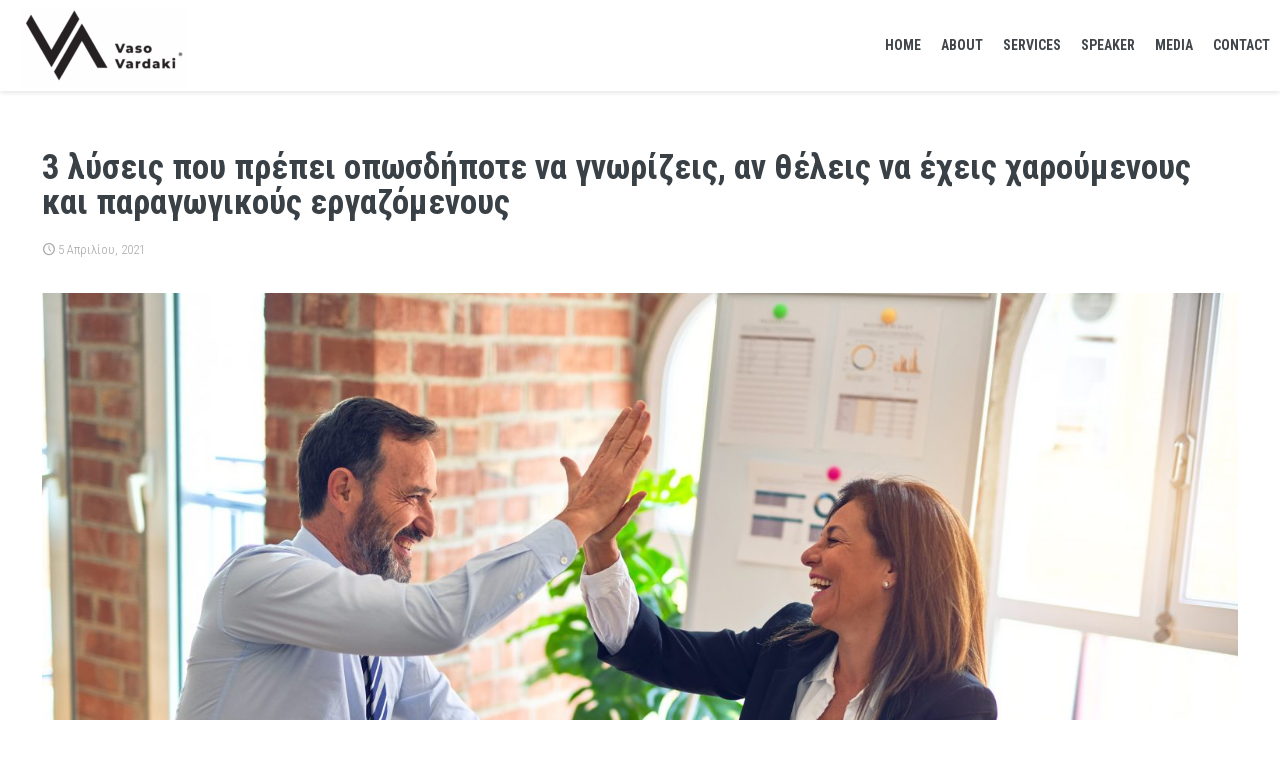

--- FILE ---
content_type: text/html; charset=UTF-8
request_url: https://vasovardaki.com/2021/04/05/3-monadikes-lyseis-pou-prepei-oposdipote-na-gnorizeis-an-theleis-na-echeis-charoumenous-kai-paragogikous-ergazomenous/
body_size: 38837
content:
<!DOCTYPE html>
<html lang="en" class="no-js " >

<head>

<meta charset="UTF-8" />

<meta name='robots' content='index, follow, max-image-preview:large, max-snippet:-1, max-video-preview:-1' />
<script id="cookieyes" type="text/javascript" src="https://cdn-cookieyes.com/client_data/76b3ea75d5e564802a4eaa39/script.js"></script><meta name="format-detection" content="telephone=no">
<meta name="viewport" content="width=device-width, initial-scale=1" />
<link rel="shortcut icon" href="https://vasovardaki.com/wp-content/uploads/2022/11/V.png" type="image/x-icon" />
<link rel="apple-touch-icon" href="https://vasovardaki.com/wp-content/uploads/2022/11/V.png" />
<meta name="theme-color" content="#ffffff" media="(prefers-color-scheme: light)">
<meta name="theme-color" content="#ffffff" media="(prefers-color-scheme: dark)">

	<!-- This site is optimized with the Yoast SEO plugin v26.7 - https://yoast.com/wordpress/plugins/seo/ -->
	<title>3 λύσεις που πρέπει οπωσδήποτε να γνωρίζεις, αν θέλεις να έχεις χαρούμενους και παραγωγικούς εργαζόμενους - Vaso Vardaki</title>
<style>.flying-press-lazy-bg{background-image:none!important;}</style>
<link rel='preload' href='https://vasovardaki.com/wp-content/uploads/2025/05/VVbranding_Digital-04-e1746464665623.png' as='image' imagesrcset='' imagesizes=''/>

	<meta name="description" content="Μόνο 15% παγκοσμίως των εργαζομένων νιώθουν δέσμευση με την εταιρία που εργάζονται; Τι πρέπει οπωσδήποτε να γνωρίζεις αν θέλεις να έχεις χαρούμενους και παραγωγικούς εργαζόμενους;" />
	<link rel="canonical" href="https://vasovardaki.com/2021/04/05/3-monadikes-lyseis-pou-prepei-oposdipote-na-gnorizeis-an-theleis-na-echeis-charoumenous-kai-paragogikous-ergazomenous/" />
	<meta property="og:locale" content="el_GR" />
	<meta property="og:type" content="article" />
	<meta property="og:title" content="3 μοναδικές λύσεις που πρέπει οπωσδήποτε να γνωρίζεις, αν θέλεις να έχεις χαρούμενους και παραγωγικούς εργαζόμενους" />
	<meta property="og:description" content="Γνωρίζεις ότι παγκοσμίως μόνο 15% των εργαζομένων νιώθουν δέσμευση με την εταιρία που εργάζονται; Τι πρέπει οπωσδήποτε να γνωρίζεις αν θέλεις να έχεις χαρούμενους και παραγωγικούς εργαζόμενους;" />
	<meta property="og:url" content="https://vasovardaki.com/2021/04/05/3-monadikes-lyseis-pou-prepei-oposdipote-na-gnorizeis-an-theleis-na-echeis-charoumenous-kai-paragogikous-ergazomenous/" />
	<meta property="og:site_name" content="Vaso Vardaki" />
	<meta property="article:published_time" content="2021-04-05T11:25:30+00:00" />
	<meta property="article:modified_time" content="2022-04-15T06:53:59+00:00" />
	<meta property="og:image" content="https://vasovardaki.com/wp-content/uploads/2021/04/krakenimages-376KN_ISplE-unsplash-1-scaled.jpg" />
	<meta property="og:image:width" content="2560" />
	<meta property="og:image:height" content="1707" />
	<meta property="og:image:type" content="image/jpeg" />
	<meta name="author" content="Vaso Vardaki" />
	<script type="application/ld+json" class="yoast-schema-graph">{"@context":"https://schema.org","@graph":[{"@type":"Article","@id":"https://vasovardaki.com/2021/04/05/3-monadikes-lyseis-pou-prepei-oposdipote-na-gnorizeis-an-theleis-na-echeis-charoumenous-kai-paragogikous-ergazomenous/#article","isPartOf":{"@id":"https://vasovardaki.com/2021/04/05/3-monadikes-lyseis-pou-prepei-oposdipote-na-gnorizeis-an-theleis-na-echeis-charoumenous-kai-paragogikous-ergazomenous/"},"author":{"name":"Vaso Vardaki","@id":"https://vasovardaki.com/#/schema/person/ca6d1c857eb1564926496955c4d00a4c"},"headline":"3 λύσεις που πρέπει οπωσδήποτε να γνωρίζεις, αν θέλεις να έχεις χαρούμενους και παραγωγικούς εργαζόμενους","datePublished":"2021-04-05T11:25:30+00:00","dateModified":"2022-04-15T06:53:59+00:00","mainEntityOfPage":{"@id":"https://vasovardaki.com/2021/04/05/3-monadikes-lyseis-pou-prepei-oposdipote-na-gnorizeis-an-theleis-na-echeis-charoumenous-kai-paragogikous-ergazomenous/"},"wordCount":25,"commentCount":0,"publisher":{"@id":"https://vasovardaki.com/#organization"},"image":{"@id":"https://vasovardaki.com/2021/04/05/3-monadikes-lyseis-pou-prepei-oposdipote-na-gnorizeis-an-theleis-na-echeis-charoumenous-kai-paragogikous-ergazomenous/#primaryimage"},"thumbnailUrl":"https://vasovardaki.com/wp-content/uploads/2021/04/krakenimages-376KN_ISplE-unsplash-1-scaled.jpg","articleSection":["Business Coaching","Leadership"],"inLanguage":"el","potentialAction":[{"@type":"CommentAction","name":"Comment","target":["https://vasovardaki.com/2021/04/05/3-monadikes-lyseis-pou-prepei-oposdipote-na-gnorizeis-an-theleis-na-echeis-charoumenous-kai-paragogikous-ergazomenous/#respond"]}]},{"@type":"WebPage","@id":"https://vasovardaki.com/2021/04/05/3-monadikes-lyseis-pou-prepei-oposdipote-na-gnorizeis-an-theleis-na-echeis-charoumenous-kai-paragogikous-ergazomenous/","url":"https://vasovardaki.com/2021/04/05/3-monadikes-lyseis-pou-prepei-oposdipote-na-gnorizeis-an-theleis-na-echeis-charoumenous-kai-paragogikous-ergazomenous/","name":"3 λύσεις που πρέπει οπωσδήποτε να γνωρίζεις, αν θέλεις να έχεις χαρούμενους και παραγωγικούς εργαζόμενους - Vaso Vardaki","isPartOf":{"@id":"https://vasovardaki.com/#website"},"primaryImageOfPage":{"@id":"https://vasovardaki.com/2021/04/05/3-monadikes-lyseis-pou-prepei-oposdipote-na-gnorizeis-an-theleis-na-echeis-charoumenous-kai-paragogikous-ergazomenous/#primaryimage"},"image":{"@id":"https://vasovardaki.com/2021/04/05/3-monadikes-lyseis-pou-prepei-oposdipote-na-gnorizeis-an-theleis-na-echeis-charoumenous-kai-paragogikous-ergazomenous/#primaryimage"},"thumbnailUrl":"https://vasovardaki.com/wp-content/uploads/2021/04/krakenimages-376KN_ISplE-unsplash-1-scaled.jpg","datePublished":"2021-04-05T11:25:30+00:00","dateModified":"2022-04-15T06:53:59+00:00","description":"Μόνο 15% παγκοσμίως των εργαζομένων νιώθουν δέσμευση με την εταιρία που εργάζονται; Τι πρέπει οπωσδήποτε να γνωρίζεις αν θέλεις να έχεις χαρούμενους και παραγωγικούς εργαζόμενους;","breadcrumb":{"@id":"https://vasovardaki.com/2021/04/05/3-monadikes-lyseis-pou-prepei-oposdipote-na-gnorizeis-an-theleis-na-echeis-charoumenous-kai-paragogikous-ergazomenous/#breadcrumb"},"inLanguage":"el","potentialAction":[{"@type":"ReadAction","target":["https://vasovardaki.com/2021/04/05/3-monadikes-lyseis-pou-prepei-oposdipote-na-gnorizeis-an-theleis-na-echeis-charoumenous-kai-paragogikous-ergazomenous/"]}]},{"@type":"ImageObject","inLanguage":"el","@id":"https://vasovardaki.com/2021/04/05/3-monadikes-lyseis-pou-prepei-oposdipote-na-gnorizeis-an-theleis-na-echeis-charoumenous-kai-paragogikous-ergazomenous/#primaryimage","url":"https://vasovardaki.com/wp-content/uploads/2021/04/krakenimages-376KN_ISplE-unsplash-1-scaled.jpg","contentUrl":"https://vasovardaki.com/wp-content/uploads/2021/04/krakenimages-376KN_ISplE-unsplash-1-scaled.jpg","width":2560,"height":1707,"caption":"inspired employees"},{"@type":"BreadcrumbList","@id":"https://vasovardaki.com/2021/04/05/3-monadikes-lyseis-pou-prepei-oposdipote-na-gnorizeis-an-theleis-na-echeis-charoumenous-kai-paragogikous-ergazomenous/#breadcrumb","itemListElement":[{"@type":"ListItem","position":1,"name":"Home","item":"https://vasovardaki.com/"},{"@type":"ListItem","position":2,"name":"3 λύσεις που πρέπει οπωσδήποτε να γνωρίζεις, αν θέλεις να έχεις χαρούμενους και παραγωγικούς εργαζόμενους"}]},{"@type":"WebSite","@id":"https://vasovardaki.com/#website","url":"https://vasovardaki.com/","name":"Vaso Vardaki","description":"Leadership Coaching","publisher":{"@id":"https://vasovardaki.com/#organization"},"potentialAction":[{"@type":"SearchAction","target":{"@type":"EntryPoint","urlTemplate":"https://vasovardaki.com/?s={search_term_string}"},"query-input":{"@type":"PropertyValueSpecification","valueRequired":true,"valueName":"search_term_string"}}],"inLanguage":"el"},{"@type":"Organization","@id":"https://vasovardaki.com/#organization","name":"Vaso Vardaki - Leadership Coaching","url":"https://vasovardaki.com/","logo":{"@type":"ImageObject","inLanguage":"el","@id":"https://vasovardaki.com/#/schema/logo/image/","url":"https://vasovardaki.com/wp-content/uploads/2021/02/VV_Partners_Logos-03-e1612366110666.png","contentUrl":"https://vasovardaki.com/wp-content/uploads/2021/02/VV_Partners_Logos-03-e1612366110666.png","width":239,"height":100,"caption":"Vaso Vardaki - Leadership Coaching"},"image":{"@id":"https://vasovardaki.com/#/schema/logo/image/"}},{"@type":"Person","@id":"https://vasovardaki.com/#/schema/person/ca6d1c857eb1564926496955c4d00a4c","name":"Vaso Vardaki"}]}</script>
	<!-- / Yoast SEO plugin. -->


<style id='wp-img-auto-sizes-contain-inline-css' type='text/css'>img:is([sizes=auto i],[sizes^="auto," i]){contain-intrinsic-size:3000px 1500px}
/*# sourceURL=wp-img-auto-sizes-contain-inline-css */</style>
<style id='classic-theme-styles-inline-css' type='text/css'>/*! This file is auto-generated */
.wp-block-button__link{color:#fff;background-color:#32373c;border-radius:9999px;box-shadow:none;text-decoration:none;padding:calc(.667em + 2px) calc(1.333em + 2px);font-size:1.125em}.wp-block-file__button{background:#32373c;color:#fff;text-decoration:none}
/*# sourceURL=/wp-includes/css/classic-themes.min.css */</style>
<link rel='stylesheet' id='wp-components-css' href='https://vasovardaki.com/wp-content/cache/flying-press/0f42831badbf.style.min.css' type='text/css' media='all' />
<link rel='stylesheet' id='wp-preferences-css' href='https://vasovardaki.com/wp-content/cache/flying-press/c81d9fa2057d.style.min.css' type='text/css' media='all' />
<link rel='stylesheet' id='wp-block-editor-css' href='https://vasovardaki.com/wp-content/cache/flying-press/7b3ce8a8dfb2.style.min.css' type='text/css' media='all' />
<link rel='stylesheet' id='popup-maker-block-library-style-css' href='https://vasovardaki.com/wp-content/cache/flying-press/9963176ef613.block-library-style.css' type='text/css' media='all' />
<link rel='stylesheet' id='contact-form-7-css' href='https://vasovardaki.com/wp-content/cache/flying-press/64ac31699f53.styles.css' type='text/css' media='all' />
<link rel='stylesheet' id='wpml-legacy-horizontal-list-0-css' href='https://vasovardaki.com/wp-content/cache/flying-press/6f1ecd534f48.style.min.css' type='text/css' media='all' />
<style id='wpml-legacy-horizontal-list-0-inline-css' type='text/css'>.wpml-ls-display{display:inline!important}
/*# sourceURL=wpml-legacy-horizontal-list-0-inline-css */</style>
<link rel='stylesheet' id='mfn-be-css' href='https://vasovardaki.com/wp-content/cache/flying-press/c198a0300ca5.be.css' type='text/css' media='all' />
<link rel='stylesheet' id='mfn-animations-css' href='https://vasovardaki.com/wp-content/cache/flying-press/c22fb0dd757e.animations.min.css' type='text/css' media='all' />
<link rel='stylesheet' id='mfn-font-awesome-css' href='https://vasovardaki.com/wp-content/cache/flying-press/3b513906d043.fontawesome.css' type='text/css' media='all' />
<link rel='stylesheet' id='mfn-responsive-css' href='https://vasovardaki.com/wp-content/cache/flying-press/118203d2f045.responsive.css' type='text/css' media='all' />
<link rel='stylesheet' id='mfn-fonts-css' href="https://vasovardaki.com/wp-content/cache/flying-press/a1886c5b533b.2fe02bc89c3d.google-font.css" type='text/css' media='all' />
<style id='mfn-dynamic-inline-css' type='text/css'>html{background-color:#ffffff}#Wrapper,#Content,.mfn-popup .mfn-popup-content,.mfn-off-canvas-sidebar .mfn-off-canvas-content-wrapper,.mfn-cart-holder,.mfn-header-login,#Top_bar .search_wrapper,#Top_bar .top_bar_right .mfn-live-search-box,.column_livesearch .mfn-live-search-wrapper,.column_livesearch .mfn-live-search-box{background-color:#ffffff}.layout-boxed.mfn-bebuilder-header.mfn-ui #Wrapper .mfn-only-sample-content{background-color:#ffffff}body:not(.template-slider) #Header{min-height:0px}body.header-below:not(.template-slider) #Header{padding-top:0px}#Footer .widgets_wrapper{padding:50px 0}.has-search-overlay.search-overlay-opened #search-overlay{background-color:rgba(0,0,0,0.6)}.elementor-page.elementor-default #Content .the_content .section_wrapper{max-width:100%}.elementor-page.elementor-default #Content .section.the_content{width:100%}.elementor-page.elementor-default #Content .section_wrapper .the_content_wrapper{margin-left:0;margin-right:0;width:100%}body,span.date_label,.timeline_items li h3 span,input[type="date"],input[type="text"],input[type="password"],input[type="tel"],input[type="email"],input[type="url"],textarea,select,.offer_li .title h3,.mfn-menu-item-megamenu{font-family:"Roboto Condensed",-apple-system,BlinkMacSystemFont,"Segoe UI",Roboto,Oxygen-Sans,Ubuntu,Cantarell,"Helvetica Neue",sans-serif}.lead,.big{font-family:"Roboto Condensed",-apple-system,BlinkMacSystemFont,"Segoe UI",Roboto,Oxygen-Sans,Ubuntu,Cantarell,"Helvetica Neue",sans-serif}#menu > ul > li > a,#overlay-menu ul li a{font-family:"Roboto Condensed",-apple-system,BlinkMacSystemFont,"Segoe UI",Roboto,Oxygen-Sans,Ubuntu,Cantarell,"Helvetica Neue",sans-serif}#Subheader .title{font-family:"Roboto Condensed",-apple-system,BlinkMacSystemFont,"Segoe UI",Roboto,Oxygen-Sans,Ubuntu,Cantarell,"Helvetica Neue",sans-serif}h1,h2,h3,h4,.text-logo #logo{font-family:"Roboto Condensed",-apple-system,BlinkMacSystemFont,"Segoe UI",Roboto,Oxygen-Sans,Ubuntu,Cantarell,"Helvetica Neue",sans-serif}h5,h6{font-family:"Roboto Condensed",-apple-system,BlinkMacSystemFont,"Segoe UI",Roboto,Oxygen-Sans,Ubuntu,Cantarell,"Helvetica Neue",sans-serif}blockquote{font-family:"Roboto Condensed",-apple-system,BlinkMacSystemFont,"Segoe UI",Roboto,Oxygen-Sans,Ubuntu,Cantarell,"Helvetica Neue",sans-serif}.chart_box .chart .num,.counter .desc_wrapper .number-wrapper,.how_it_works .image .number,.pricing-box .plan-header .price,.quick_fact .number-wrapper,.woocommerce .product div.entry-summary .price{font-family:"Roboto Condensed",-apple-system,BlinkMacSystemFont,"Segoe UI",Roboto,Oxygen-Sans,Ubuntu,Cantarell,"Helvetica Neue",sans-serif}body,.mfn-menu-item-megamenu{font-size:20px;line-height:30px;font-weight:300;letter-spacing:0px}.lead,.big{font-size:20px;line-height:32px;font-weight:400;letter-spacing:0px}#menu > ul > li > a,#overlay-menu ul li a{font-size:14px;font-weight:700;letter-spacing:0px}#overlay-menu ul li a{line-height:21px}#Subheader .title{font-size:30px;line-height:35px;font-weight:400;letter-spacing:1px;font-style:italic}h1,.text-logo #logo{font-size:52px;line-height:78px;font-weight:700;letter-spacing:0px}h2{font-size:42px;line-height:62px;font-weight:700;letter-spacing:0px}h3,.woocommerce ul.products li.product h3,.woocommerce #customer_login h2{font-size:32px;line-height:48px;font-weight:700;letter-spacing:0px}h4,.woocommerce .woocommerce-order-details__title,.woocommerce .wc-bacs-bank-details-heading,.woocommerce .woocommerce-customer-details h2{font-size:24px;line-height:36px;font-weight:500;letter-spacing:0px}h5{font-size:20px;line-height:32px;font-weight:500;letter-spacing:0px}h6{font-size:16px;line-height:24px;font-weight:700;letter-spacing:0px}#Intro .intro-title{font-size:70px;line-height:70px;font-weight:400;letter-spacing:0px}@media only screen and (min-width:768px) and (max-width:959px){body,.mfn-menu-item-megamenu{font-size:17px;line-height:26px;font-weight:300;letter-spacing:0px}.lead,.big{font-size:17px;line-height:27px;font-weight:400;letter-spacing:0px}#menu > ul > li > a,#overlay-menu ul li a{font-size:13px;font-weight:700;letter-spacing:0px}#overlay-menu ul li a{line-height:19.5px}#Subheader .title{font-size:26px;line-height:30px;font-weight:400;letter-spacing:1px;font-style:italic}h1,.text-logo #logo{font-size:44px;line-height:66px;font-weight:700;letter-spacing:0px}h2{font-size:36px;line-height:53px;font-weight:700;letter-spacing:0px}h3,.woocommerce ul.products li.product h3,.woocommerce #customer_login h2{font-size:27px;line-height:41px;font-weight:700;letter-spacing:0px}h4,.woocommerce .woocommerce-order-details__title,.woocommerce .wc-bacs-bank-details-heading,.woocommerce .woocommerce-customer-details h2{font-size:20px;line-height:31px;font-weight:500;letter-spacing:0px}h5{font-size:17px;line-height:27px;font-weight:500;letter-spacing:0px}h6{font-size:14px;line-height:20px;font-weight:700;letter-spacing:0px}#Intro .intro-title{font-size:60px;line-height:60px;font-weight:400;letter-spacing:0px}blockquote{font-size:15px}.chart_box .chart .num{font-size:45px;line-height:45px}.counter .desc_wrapper .number-wrapper{font-size:45px;line-height:45px}.counter .desc_wrapper .title{font-size:14px;line-height:18px}.faq .question .title{font-size:14px}.fancy_heading .title{font-size:38px;line-height:38px}.offer .offer_li .desc_wrapper .title h3{font-size:32px;line-height:32px}.offer_thumb_ul li.offer_thumb_li .desc_wrapper .title h3{font-size:32px;line-height:32px}.pricing-box .plan-header h2{font-size:27px;line-height:27px}.pricing-box .plan-header .price > span{font-size:40px;line-height:40px}.pricing-box .plan-header .price sup.currency{font-size:18px;line-height:18px}.pricing-box .plan-header .price sup.period{font-size:14px;line-height:14px}.quick_fact .number-wrapper{font-size:80px;line-height:80px}.trailer_box .desc h2{font-size:27px;line-height:27px}.widget > h3{font-size:17px;line-height:20px}}@media only screen and (min-width:480px) and (max-width:767px){body,.mfn-menu-item-megamenu{font-size:15px;line-height:23px;font-weight:300;letter-spacing:0px}.lead,.big{font-size:15px;line-height:24px;font-weight:400;letter-spacing:0px}#menu > ul > li > a,#overlay-menu ul li a{font-size:13px;font-weight:700;letter-spacing:0px}#overlay-menu ul li a{line-height:19.5px}#Subheader .title{font-size:23px;line-height:26px;font-weight:400;letter-spacing:1px;font-style:italic}h1,.text-logo #logo{font-size:39px;line-height:59px;font-weight:700;letter-spacing:0px}h2{font-size:32px;line-height:47px;font-weight:700;letter-spacing:0px}h3,.woocommerce ul.products li.product h3,.woocommerce #customer_login h2{font-size:24px;line-height:36px;font-weight:700;letter-spacing:0px}h4,.woocommerce .woocommerce-order-details__title,.woocommerce .wc-bacs-bank-details-heading,.woocommerce .woocommerce-customer-details h2{font-size:18px;line-height:27px;font-weight:500;letter-spacing:0px}h5{font-size:15px;line-height:24px;font-weight:500;letter-spacing:0px}h6{font-size:13px;line-height:19px;font-weight:700;letter-spacing:0px}#Intro .intro-title{font-size:53px;line-height:53px;font-weight:400;letter-spacing:0px}blockquote{font-size:14px}.chart_box .chart .num{font-size:40px;line-height:40px}.counter .desc_wrapper .number-wrapper{font-size:40px;line-height:40px}.counter .desc_wrapper .title{font-size:13px;line-height:16px}.faq .question .title{font-size:13px}.fancy_heading .title{font-size:34px;line-height:34px}.offer .offer_li .desc_wrapper .title h3{font-size:28px;line-height:28px}.offer_thumb_ul li.offer_thumb_li .desc_wrapper .title h3{font-size:28px;line-height:28px}.pricing-box .plan-header h2{font-size:24px;line-height:24px}.pricing-box .plan-header .price > span{font-size:34px;line-height:34px}.pricing-box .plan-header .price sup.currency{font-size:16px;line-height:16px}.pricing-box .plan-header .price sup.period{font-size:13px;line-height:13px}.quick_fact .number-wrapper{font-size:70px;line-height:70px}.trailer_box .desc h2{font-size:24px;line-height:24px}.widget > h3{font-size:16px;line-height:19px}}@media only screen and (max-width:479px){body,.mfn-menu-item-megamenu{font-size:13px;line-height:19px;font-weight:300;letter-spacing:0px}.lead,.big{font-size:13px;line-height:19px;font-weight:400;letter-spacing:0px}#menu > ul > li > a,#overlay-menu ul li a{font-size:13px;font-weight:700;letter-spacing:0px}#overlay-menu ul li a{line-height:19.5px}#Subheader .title{font-size:18px;line-height:21px;font-weight:400;letter-spacing:1px;font-style:italic}h1,.text-logo #logo{font-size:31px;line-height:47px;font-weight:700;letter-spacing:0px}h2{font-size:25px;line-height:37px;font-weight:700;letter-spacing:0px}h3,.woocommerce ul.products li.product h3,.woocommerce #customer_login h2{font-size:19px;line-height:29px;font-weight:700;letter-spacing:0px}h4,.woocommerce .woocommerce-order-details__title,.woocommerce .wc-bacs-bank-details-heading,.woocommerce .woocommerce-customer-details h2{font-size:14px;line-height:22px;font-weight:500;letter-spacing:0px}h5{font-size:13px;line-height:19px;font-weight:500;letter-spacing:0px}h6{font-size:13px;line-height:19px;font-weight:700;letter-spacing:0px}#Intro .intro-title{font-size:42px;line-height:42px;font-weight:400;letter-spacing:0px}blockquote{font-size:13px}.chart_box .chart .num{font-size:35px;line-height:35px}.counter .desc_wrapper .number-wrapper{font-size:35px;line-height:35px}.counter .desc_wrapper .title{font-size:13px;line-height:26px}.faq .question .title{font-size:13px}.fancy_heading .title{font-size:30px;line-height:30px}.offer .offer_li .desc_wrapper .title h3{font-size:26px;line-height:26px}.offer_thumb_ul li.offer_thumb_li .desc_wrapper .title h3{font-size:26px;line-height:26px}.pricing-box .plan-header h2{font-size:21px;line-height:21px}.pricing-box .plan-header .price > span{font-size:32px;line-height:32px}.pricing-box .plan-header .price sup.currency{font-size:14px;line-height:14px}.pricing-box .plan-header .price sup.period{font-size:13px;line-height:13px}.quick_fact .number-wrapper{font-size:60px;line-height:60px}.trailer_box .desc h2{font-size:21px;line-height:21px}.widget > h3{font-size:15px;line-height:18px}}.with_aside .sidebar.columns{width:23%}.with_aside .sections_group{width:77%}.aside_both .sidebar.columns{width:18%}.aside_both .sidebar.sidebar-1{margin-left:-82%}.aside_both .sections_group{width:64%;margin-left:18%}@media only screen and (min-width:1240px){#Wrapper,.with_aside .content_wrapper{max-width:1240px}body.layout-boxed.mfn-header-scrolled .mfn-header-tmpl.mfn-sticky-layout-width{max-width:1240px;left:0;right:0;margin-left:auto;margin-right:auto}body.layout-boxed:not(.mfn-header-scrolled) .mfn-header-tmpl.mfn-header-layout-width,body.layout-boxed .mfn-header-tmpl.mfn-header-layout-width:not(.mfn-hasSticky){max-width:1240px;left:0;right:0;margin-left:auto;margin-right:auto}body.layout-boxed.mfn-bebuilder-header.mfn-ui .mfn-only-sample-content{max-width:1240px;margin-left:auto;margin-right:auto}.section_wrapper,.container{max-width:1220px}.layout-boxed.header-boxed #Top_bar.is-sticky{max-width:1240px}}@media only screen and (max-width:767px){#Wrapper{max-width:calc(100% - 67px)}.content_wrapper .section_wrapper,.container,.four.columns .widget-area{max-width:550px !important;padding-left:33px;padding-right:33px}}body{--mfn-button-font-family:inherit;--mfn-button-font-size:22px;--mfn-button-font-weight:300;--mfn-button-font-style:inherit;--mfn-button-letter-spacing:0px;--mfn-button-padding:16px 20px 16px 20px;--mfn-button-border-width:0;--mfn-button-border-radius:;--mfn-button-gap:10px;--mfn-button-transition:0.2s;--mfn-button-color:#747474;--mfn-button-color-hover:#747474;--mfn-button-bg:#f7f7f7;--mfn-button-bg-hover:#eaeaea;--mfn-button-border-color:transparent;--mfn-button-border-color-hover:transparent;--mfn-button-icon-color:#747474;--mfn-button-icon-color-hover:#747474;--mfn-button-box-shadow:unset;--mfn-button-theme-color:#ffffff;--mfn-button-theme-color-hover:#ffffff;--mfn-button-theme-bg:#003566;--mfn-button-theme-bg-hover:#002859;--mfn-button-theme-border-color:transparent;--mfn-button-theme-border-color-hover:transparent;--mfn-button-theme-icon-color:#ffffff;--mfn-button-theme-icon-color-hover:#ffffff;--mfn-button-theme-box-shadow:unset;--mfn-button-shop-color:#ffffff;--mfn-button-shop-color-hover:#ffffff;--mfn-button-shop-bg:#003566;--mfn-button-shop-bg-hover:#002859;--mfn-button-shop-border-color:transparent;--mfn-button-shop-border-color-hover:transparent;--mfn-button-shop-icon-color:#626262;--mfn-button-shop-icon-color-hover:#626262;--mfn-button-shop-box-shadow:unset;--mfn-button-action-color:#747474;--mfn-button-action-color-hover:#747474;--mfn-button-action-bg:#f7f7f7;--mfn-button-action-bg-hover:#eaeaea;--mfn-button-action-border-color:transparent;--mfn-button-action-border-color-hover:transparent;--mfn-button-action-icon-color:#626262;--mfn-button-action-icon-color-hover:#626262;--mfn-button-action-box-shadow:unset;--mfn-product-list-gallery-slider-arrow-bg:#fff;--mfn-product-list-gallery-slider-arrow-bg-hover:#fff;--mfn-product-list-gallery-slider-arrow-color:#000;--mfn-product-list-gallery-slider-arrow-color-hover:#000;--mfn-product-list-gallery-slider-dots-bg:rgba(0,0,0,0.3);--mfn-product-list-gallery-slider-dots-bg-active:#000;--mfn-product-list-gallery-slider-padination-bg:transparent;--mfn-product-list-gallery-slider-dots-size:8px;--mfn-product-list-gallery-slider-nav-border-radius:0px;--mfn-product-list-gallery-slider-nav-offset:0px;--mfn-product-list-gallery-slider-dots-gap:5px}@media only screen and (max-width:959px){body{}}@media only screen and (max-width:768px){body{}}.mfn-cookies,.mfn-cookies-reopen{--mfn-gdpr2-container-text-color:#626262;--mfn-gdpr2-container-strong-color:#07070a;--mfn-gdpr2-container-bg:#ffffff;--mfn-gdpr2-container-overlay:rgba(25,37,48,0.6);--mfn-gdpr2-details-box-bg:#fbfbfb;--mfn-gdpr2-details-switch-bg:#00032a;--mfn-gdpr2-details-switch-bg-active:#5acb65;--mfn-gdpr2-tabs-text-color:#07070a;--mfn-gdpr2-tabs-text-color-active:#0089f7;--mfn-gdpr2-tabs-border:rgba(8,8,14,0.1);--mfn-gdpr2-buttons-box-bg:#fbfbfb;--mfn-gdpr2-reopen-background:#ffffff;--mfn-gdpr2-reopen-color:#222222;--mfn-gdpr2-reopen-box-shadow:0 15px 30px 0 rgba(1,7,39,.13)}#Top_bar #logo,.header-fixed #Top_bar #logo,.header-plain #Top_bar #logo,.header-transparent #Top_bar #logo{height:80px;line-height:80px;padding:5px 0}.logo-overflow #Top_bar:not(.is-sticky) .logo{height:90px}#Top_bar .menu > li > a{padding:15px 0}.menu-highlight:not(.header-creative) #Top_bar .menu > li > a{margin:20px 0}.header-plain:not(.menu-highlight) #Top_bar .menu > li > a span:not(.description){line-height:90px}.header-fixed #Top_bar .menu > li > a{padding:30px 0}@media only screen and (max-width:767px){.mobile-header-mini #Top_bar #logo{height:50px!important;line-height:50px!important;margin:5px 0}}#Top_bar #logo img.svg{width:100px}.image_frame,.wp-caption{border-width:0px}.alert{border-radius:0px}#Top_bar .top_bar_right .top-bar-right-input input{width:200px}.mfn-live-search-box .mfn-live-search-list{max-height:300px}input[type="date"],input[type="email"],input[type="number"],input[type="password"],input[type="search"],input[type="tel"],input[type="text"],input[type="url"],select,textarea,.woocommerce .quantity input.qty{border-width:0 0 1px 0;box-shadow:unset;resize:none}.select2-container--default .select2-selection--single,.select2-dropdown,.select2-container--default.select2-container--open .select2-selection--single{border-width:0 0 1px 0}#Side_slide{right:-500px;width:500px}#Side_slide.left{left:-500px}.blog-teaser li .desc-wrapper .desc{background-position-y:-1px}.mfn-free-delivery-info{--mfn-free-delivery-bar:#003566;--mfn-free-delivery-bg:rgba(0,0,0,0.1);--mfn-free-delivery-achieved:#003566}#back_to_top i{color:#65666C}.mfn-product-list-gallery-slider .mfn-product-list-gallery-slider-arrow{display:flex}@media only screen and ( max-width:767px ){}@media only screen and (min-width:1240px){body:not(.header-simple) #Top_bar #menu{display:block!important}.tr-menu #Top_bar #menu{background:none!important}#Top_bar .menu > li > ul.mfn-megamenu > li{float:left}#Top_bar .menu > li > ul.mfn-megamenu > li.mfn-megamenu-cols-1{width:100%}#Top_bar .menu > li > ul.mfn-megamenu > li.mfn-megamenu-cols-2{width:50%}#Top_bar .menu > li > ul.mfn-megamenu > li.mfn-megamenu-cols-3{width:33.33%}#Top_bar .menu > li > ul.mfn-megamenu > li.mfn-megamenu-cols-4{width:25%}#Top_bar .menu > li > ul.mfn-megamenu > li.mfn-megamenu-cols-5{width:20%}#Top_bar .menu > li > ul.mfn-megamenu > li.mfn-megamenu-cols-6{width:16.66%}#Top_bar .menu > li > ul.mfn-megamenu > li > ul{display:block!important;position:inherit;left:auto;top:auto;border-width:0 1px 0 0}#Top_bar .menu > li > ul.mfn-megamenu > li:last-child > ul{border:0}#Top_bar .menu > li > ul.mfn-megamenu > li > ul li{width:auto}#Top_bar .menu > li > ul.mfn-megamenu a.mfn-megamenu-title{text-transform:uppercase;font-weight:400;background:none}#Top_bar .menu > li > ul.mfn-megamenu a .menu-arrow{display:none}.menuo-right #Top_bar .menu > li > ul.mfn-megamenu{left:0;width:98%!important;margin:0 1%;padding:20px 0}.menuo-right #Top_bar .menu > li > ul.mfn-megamenu-bg{box-sizing:border-box}#Top_bar .menu > li > ul.mfn-megamenu-bg{padding:20px 166px 20px 20px;background-repeat:no-repeat;background-position:right bottom}.rtl #Top_bar .menu > li > ul.mfn-megamenu-bg{padding-left:166px;padding-right:20px;background-position:left bottom}#Top_bar .menu > li > ul.mfn-megamenu-bg > li{background:none}#Top_bar .menu > li > ul.mfn-megamenu-bg > li a{border:none}#Top_bar .menu > li > ul.mfn-megamenu-bg > li > ul{background:none!important;-webkit-box-shadow:0 0 0 0;-moz-box-shadow:0 0 0 0;box-shadow:0 0 0 0}.mm-vertical #Top_bar .container{position:relative}.mm-vertical #Top_bar .top_bar_left{position:static}.mm-vertical #Top_bar .menu > li ul{box-shadow:0 0 0 0 transparent!important;background-image:none}.mm-vertical #Top_bar .menu > li > ul.mfn-megamenu{padding:20px 0}.mm-vertical.header-plain #Top_bar .menu > li > ul.mfn-megamenu{width:100%!important;margin:0}.mm-vertical #Top_bar .menu > li > ul.mfn-megamenu > li{display:table-cell;float:none!important;width:10%;padding:0 15px;border-right:1px solid rgba(0,0,0,0.05)}.mm-vertical #Top_bar .menu > li > ul.mfn-megamenu > li:last-child{border-right-width:0}.mm-vertical #Top_bar .menu > li > ul.mfn-megamenu > li.hide-border{border-right-width:0}.mm-vertical #Top_bar .menu > li > ul.mfn-megamenu > li a{border-bottom-width:0;padding:9px 15px;line-height:120%}.mm-vertical #Top_bar .menu > li > ul.mfn-megamenu a.mfn-megamenu-title{font-weight:700}.rtl .mm-vertical #Top_bar .menu > li > ul.mfn-megamenu > li:first-child{border-right-width:0}.rtl .mm-vertical #Top_bar .menu > li > ul.mfn-megamenu > li:last-child{border-right-width:1px}body.header-shop #Top_bar #menu{display:flex!important;background-color:transparent}.header-shop #Top_bar.is-sticky .top_bar_row_second{display:none}.header-plain:not(.menuo-right) #Header .top_bar_left{width:auto!important}.header-stack.header-center #Top_bar #menu{display:inline-block!important}.header-simple #Top_bar #menu{display:none;height:auto;width:300px;bottom:auto;top:100%;right:1px;position:absolute;margin:0}.header-simple #Header a.responsive-menu-toggle{display:block;right:10px}.header-simple #Top_bar #menu > ul{width:100%;float:left}.header-simple #Top_bar #menu ul li{width:100%;padding-bottom:0;border-right:0;position:relative}.header-simple #Top_bar #menu ul li a{padding:0 20px;margin:0;display:block;height:auto;line-height:normal;border:none}.header-simple #Top_bar #menu ul li a:not(.menu-toggle):after{display:none}.header-simple #Top_bar #menu ul li a span{border:none;line-height:44px;display:inline;padding:0}.header-simple #Top_bar #menu ul li.submenu .menu-toggle{display:block;position:absolute;right:0;top:0;width:44px;height:44px;line-height:44px;font-size:30px;font-weight:300;text-align:center;cursor:pointer;color:#444;opacity:0.33;transform:unset}.header-simple #Top_bar #menu ul li.submenu .menu-toggle:after{content:"+";position:static}.header-simple #Top_bar #menu ul li.hover > .menu-toggle:after{content:"-"}.header-simple #Top_bar #menu ul li.hover a{border-bottom:0}.header-simple #Top_bar #menu ul.mfn-megamenu li .menu-toggle{display:none}.header-simple #Top_bar #menu ul li ul{position:relative!important;left:0!important;top:0;padding:0;margin:0!important;width:auto!important;background-image:none}.header-simple #Top_bar #menu ul li ul li{width:100%!important;display:block;padding:0}.header-simple #Top_bar #menu ul li ul li a{padding:0 20px 0 30px}.header-simple #Top_bar #menu ul li ul li a .menu-arrow{display:none}.header-simple #Top_bar #menu ul li ul li a span{padding:0}.header-simple #Top_bar #menu ul li ul li a span:after{display:none!important}.header-simple #Top_bar .menu > li > ul.mfn-megamenu a.mfn-megamenu-title{text-transform:uppercase;font-weight:400}.header-simple #Top_bar .menu > li > ul.mfn-megamenu > li > ul{display:block!important;position:inherit;left:auto;top:auto}.header-simple #Top_bar #menu ul li ul li ul{border-left:0!important;padding:0;top:0}.header-simple #Top_bar #menu ul li ul li ul li a{padding:0 20px 0 40px}.rtl.header-simple #Top_bar #menu{left:1px;right:auto}.rtl.header-simple #Top_bar a.responsive-menu-toggle{left:10px;right:auto}.rtl.header-simple #Top_bar #menu ul li.submenu .menu-toggle{left:0;right:auto}.rtl.header-simple #Top_bar #menu ul li ul{left:auto!important;right:0!important}.rtl.header-simple #Top_bar #menu ul li ul li a{padding:0 30px 0 20px}.rtl.header-simple #Top_bar #menu ul li ul li ul li a{padding:0 40px 0 20px}.menu-highlight #Top_bar .menu > li{margin:0 2px}.menu-highlight:not(.header-creative) #Top_bar .menu > li > a{padding:0;-webkit-border-radius:5px;border-radius:5px}.menu-highlight #Top_bar .menu > li > a:after{display:none}.menu-highlight #Top_bar .menu > li > a span:not(.description){line-height:50px}.menu-highlight #Top_bar .menu > li > a span.description{display:none}.menu-highlight.header-stack #Top_bar .menu > li > a{margin:10px 0!important}.menu-highlight.header-stack #Top_bar .menu > li > a span:not(.description){line-height:40px}.menu-highlight.header-simple #Top_bar #menu ul li,.menu-highlight.header-creative #Top_bar #menu ul li{margin:0}.menu-highlight.header-simple #Top_bar #menu ul li > a,.menu-highlight.header-creative #Top_bar #menu ul li > a{-webkit-border-radius:0;border-radius:0}.menu-highlight:not(.header-fixed):not(.header-simple) #Top_bar.is-sticky .menu > li > a{margin:10px 0!important;padding:5px 0!important}.menu-highlight:not(.header-fixed):not(.header-simple) #Top_bar.is-sticky .menu > li > a span{line-height:30px!important}.header-modern.menu-highlight.menuo-right .menu_wrapper{margin-right:20px}.menu-line-below #Top_bar .menu > li > a:not(.menu-toggle):after{top:auto;bottom:-4px}.menu-line-below #Top_bar.is-sticky .menu > li > a:not(.menu-toggle):after{top:auto;bottom:-4px}.menu-line-below-80 #Top_bar:not(.is-sticky) .menu > li > a:not(.menu-toggle):after{height:4px;left:10%;top:50%;margin-top:20px;width:80%}.menu-line-below-80-1 #Top_bar:not(.is-sticky) .menu > li > a:not(.menu-toggle):after{height:1px;left:10%;top:50%;margin-top:20px;width:80%}.menu-link-color #Top_bar .menu > li > a:not(.menu-toggle):after{display:none!important}.menu-arrow-top #Top_bar .menu > li > a:after{background:none repeat scroll 0 0 rgba(0,0,0,0)!important;border-color:#ccc transparent transparent;border-style:solid;border-width:7px 7px 0;display:block;height:0;left:50%;margin-left:-7px;top:0!important;width:0}.menu-arrow-top #Top_bar.is-sticky .menu > li > a:after{top:0!important}.menu-arrow-bottom #Top_bar .menu > li > a:after{background:none!important;border-color:transparent transparent #ccc;border-style:solid;border-width:0 7px 7px;display:block;height:0;left:50%;margin-left:-7px;top:auto;bottom:0;width:0}.menu-arrow-bottom #Top_bar.is-sticky .menu > li > a:after{top:auto;bottom:0}.menuo-no-borders #Top_bar .menu > li > a span{border-width:0!important}.menuo-no-borders #Header_creative #Top_bar .menu > li > a span{border-bottom-width:0}.menuo-no-borders.header-plain #Top_bar a#header_cart,.menuo-no-borders.header-plain #Top_bar a#search_button,.menuo-no-borders.header-plain #Top_bar .wpml-languages,.menuo-no-borders.header-plain #Top_bar a.action_button{border-width:0}.menuo-right #Top_bar .menu_wrapper{float:right}.menuo-right.header-stack:not(.header-center) #Top_bar .menu_wrapper{margin-right:150px}body.header-creative{padding-left:50px}body.header-creative.header-open{padding-left:250px}body.error404,body.under-construction,body.elementor-maintenance-mode,body.template-blank,body.under-construction.header-rtl.header-creative.header-open{padding-left:0!important;padding-right:0!important}.header-creative.footer-fixed #Footer,.header-creative.footer-sliding #Footer,.header-creative.footer-stick #Footer.is-sticky{box-sizing:border-box;padding-left:50px}.header-open.footer-fixed #Footer,.header-open.footer-sliding #Footer,.header-creative.footer-stick #Footer.is-sticky{padding-left:250px}.header-rtl.header-creative.footer-fixed #Footer,.header-rtl.header-creative.footer-sliding #Footer,.header-rtl.header-creative.footer-stick #Footer.is-sticky{padding-left:0;padding-right:50px}.header-rtl.header-open.footer-fixed #Footer,.header-rtl.header-open.footer-sliding #Footer,.header-rtl.header-creative.footer-stick #Footer.is-sticky{padding-right:250px}#Header_creative{background-color:#fff;position:fixed;width:250px;height:100%;left:-200px;top:0;z-index:9002;-webkit-box-shadow:2px 0 4px 2px rgba(0,0,0,.15);box-shadow:2px 0 4px 2px rgba(0,0,0,.15)}#Header_creative .container{width:100%}#Header_creative .creative-wrapper{opacity:0;margin-right:50px}#Header_creative a.creative-menu-toggle{display:block;width:34px;height:34px;line-height:34px;font-size:22px;text-align:center;position:absolute;top:10px;right:8px;border-radius:3px}.admin-bar #Header_creative a.creative-menu-toggle{top:42px}#Header_creative #Top_bar{position:static;width:100%}#Header_creative #Top_bar .top_bar_left{width:100%!important;float:none}#Header_creative #Top_bar .logo{float:none;text-align:center;margin:15px 0}#Header_creative #Top_bar #menu{background-color:transparent}#Header_creative #Top_bar .menu_wrapper{float:none;margin:0 0 30px}#Header_creative #Top_bar .menu > li{width:100%;float:none;position:relative}#Header_creative #Top_bar .menu > li > a{padding:0;text-align:center}#Header_creative #Top_bar .menu > li > a:after{display:none}#Header_creative #Top_bar .menu > li > a span{border-right:0;border-bottom-width:1px;line-height:38px}#Header_creative #Top_bar .menu li ul{left:100%;right:auto;top:0;box-shadow:2px 2px 2px 0 rgba(0,0,0,0.03);-webkit-box-shadow:2px 2px 2px 0 rgba(0,0,0,0.03)}#Header_creative #Top_bar .menu > li > ul.mfn-megamenu{margin:0;width:700px!important}#Header_creative #Top_bar .menu > li > ul.mfn-megamenu > li > ul{left:0}#Header_creative #Top_bar .menu li ul li a{padding-top:9px;padding-bottom:8px}#Header_creative #Top_bar .menu li ul li ul{top:0}#Header_creative #Top_bar .menu > li > a span.description{display:block;font-size:13px;line-height:28px!important;clear:both}.menuo-arrows #Top_bar .menu > li.submenu > a > span:after{content:unset!important}#Header_creative #Top_bar .top_bar_right{width:100%!important;float:left;height:auto;margin-bottom:35px;text-align:center;padding:0 20px;top:0;-webkit-box-sizing:border-box;-moz-box-sizing:border-box;box-sizing:border-box}#Header_creative #Top_bar .top_bar_right:before{content:none}#Header_creative #Top_bar .top_bar_right .top_bar_right_wrapper{flex-wrap:wrap;justify-content:center}#Header_creative #Top_bar .top_bar_right .top-bar-right-icon,#Header_creative #Top_bar .top_bar_right .wpml-languages,#Header_creative #Top_bar .top_bar_right .top-bar-right-button,#Header_creative #Top_bar .top_bar_right .top-bar-right-input{min-height:30px;margin:5px}#Header_creative #Top_bar .search_wrapper{left:100%;top:auto}#Header_creative #Top_bar .banner_wrapper{display:block;text-align:center}#Header_creative #Top_bar .banner_wrapper img{max-width:100%;height:auto;display:inline-block}#Header_creative #Action_bar{display:none;position:absolute;bottom:0;top:auto;clear:both;padding:0 20px;box-sizing:border-box}#Header_creative #Action_bar .contact_details{width:100%;text-align:center;margin-bottom:20px}#Header_creative #Action_bar .contact_details li{padding:0}#Header_creative #Action_bar .social{float:none;text-align:center;padding:5px 0 15px}#Header_creative #Action_bar .social li{margin-bottom:2px}#Header_creative #Action_bar .social-menu{float:none;text-align:center}#Header_creative #Action_bar .social-menu li{border-color:rgba(0,0,0,.1)}#Header_creative .social li a{color:rgba(0,0,0,.5)}#Header_creative .social li a:hover{color:#000}#Header_creative .creative-social{position:absolute;bottom:10px;right:0;width:50px}#Header_creative .creative-social li{display:block;float:none;width:100%;text-align:center;margin-bottom:5px}.header-creative .fixed-nav.fixed-nav-prev{margin-left:50px}.header-creative.header-open .fixed-nav.fixed-nav-prev{margin-left:250px}.menuo-last #Header_creative #Top_bar .menu li.last ul{top:auto;bottom:0}.header-open #Header_creative{left:0}.header-open #Header_creative .creative-wrapper{opacity:1;margin:0!important}.header-open #Header_creative .creative-menu-toggle,.header-open #Header_creative .creative-social{display:none}.header-open #Header_creative #Action_bar{display:block}body.header-rtl.header-creative{padding-left:0;padding-right:50px}.header-rtl #Header_creative{left:auto;right:-200px}.header-rtl #Header_creative .creative-wrapper{margin-left:50px;margin-right:0}.header-rtl #Header_creative a.creative-menu-toggle{left:8px;right:auto}.header-rtl #Header_creative .creative-social{left:0;right:auto}.header-rtl #Footer #back_to_top.sticky{right:125px}.header-rtl #popup_contact{right:70px}.header-rtl #Header_creative #Top_bar .menu li ul{left:auto;right:100%}.header-rtl #Header_creative #Top_bar .search_wrapper{left:auto;right:100%}.header-rtl .fixed-nav.fixed-nav-prev{margin-left:0!important}.header-rtl .fixed-nav.fixed-nav-next{margin-right:50px}body.header-rtl.header-creative.header-open{padding-left:0;padding-right:250px!important}.header-rtl.header-open #Header_creative{left:auto;right:0}.header-rtl.header-open #Footer #back_to_top.sticky{right:325px}.header-rtl.header-open #popup_contact{right:270px}.header-rtl.header-open .fixed-nav.fixed-nav-next{margin-right:250px}#Header_creative.active{left:-1px}.header-rtl #Header_creative.active{left:auto;right:-1px}#Header_creative.active .creative-wrapper{opacity:1;margin:0}.header-creative .vc_row[data-vc-full-width]{padding-left:50px}.header-creative.header-open .vc_row[data-vc-full-width]{padding-left:250px}.header-open .vc_parallax .vc_parallax-inner{left:auto;width:calc(100% - 250px)}.header-open.header-rtl .vc_parallax .vc_parallax-inner{left:0;right:auto}#Header_creative.scroll{height:100%;overflow-y:auto}#Header_creative.scroll:not(.dropdown) .menu li ul{display:none!important}#Header_creative.scroll #Action_bar{position:static}#Header_creative.dropdown{outline:none}#Header_creative.dropdown #Top_bar .menu_wrapper{float:left;width:100%}#Header_creative.dropdown #Top_bar #menu ul li{position:relative;float:left}#Header_creative.dropdown #Top_bar #menu ul li a:not(.menu-toggle):after{display:none}#Header_creative.dropdown #Top_bar #menu ul li a span{line-height:38px;padding:0}#Header_creative.dropdown #Top_bar #menu ul li.submenu .menu-toggle{display:block;position:absolute;right:0;top:0;width:38px;height:38px;line-height:38px;font-size:26px;font-weight:300;text-align:center;cursor:pointer;color:#444;opacity:0.33;z-index:203}#Header_creative.dropdown #Top_bar #menu ul li.submenu .menu-toggle:after{content:"+";position:static}#Header_creative.dropdown #Top_bar #menu ul li.hover > .menu-toggle:after{content:"-"}#Header_creative.dropdown #Top_bar #menu ul.sub-menu li:not(:last-of-type) a{border-bottom:0}#Header_creative.dropdown #Top_bar #menu ul.mfn-megamenu li .menu-toggle{display:none}#Header_creative.dropdown #Top_bar #menu ul li ul{position:relative!important;left:0!important;top:0;padding:0;margin-left:0!important;width:auto!important;background-image:none}#Header_creative.dropdown #Top_bar #menu ul li ul li{width:100%!important}#Header_creative.dropdown #Top_bar #menu ul li ul li a{padding:0 10px;text-align:center}#Header_creative.dropdown #Top_bar #menu ul li ul li a .menu-arrow{display:none}#Header_creative.dropdown #Top_bar #menu ul li ul li a span{padding:0}#Header_creative.dropdown #Top_bar #menu ul li ul li a span:after{display:none!important}#Header_creative.dropdown #Top_bar .menu > li > ul.mfn-megamenu a.mfn-megamenu-title{text-transform:uppercase;font-weight:400}#Header_creative.dropdown #Top_bar .menu > li > ul.mfn-megamenu > li > ul{display:block!important;position:inherit;left:auto;top:auto}#Header_creative.dropdown #Top_bar #menu ul li ul li ul{border-left:0!important;padding:0;top:0}#Header_creative{transition:left .5s ease-in-out,right .5s ease-in-out}#Header_creative .creative-wrapper{transition:opacity .5s ease-in-out,margin 0s ease-in-out .5s}#Header_creative.active .creative-wrapper{transition:opacity .5s ease-in-out,margin 0s ease-in-out}}@media only screen and (min-width:9999px){#Top_bar.is-sticky{position:fixed!important;width:100%;left:0;top:-60px;height:60px;z-index:701;background:#fff;opacity:.97;-webkit-box-shadow:0 2px 5px 0 rgba(0,0,0,0.1);-moz-box-shadow:0 2px 5px 0 rgba(0,0,0,0.1);box-shadow:0 2px 5px 0 rgba(0,0,0,0.1)}.layout-boxed.header-boxed #Top_bar.is-sticky{left:50%;-webkit-transform:translateX(-50%);transform:translateX(-50%)}#Top_bar.is-sticky .top_bar_left,#Top_bar.is-sticky .top_bar_right,#Top_bar.is-sticky .top_bar_right:before{background:none;box-shadow:unset}#Top_bar.is-sticky .logo{width:auto;margin:0 30px 0 20px;padding:0}#Top_bar.is-sticky #logo,#Top_bar.is-sticky .custom-logo-link{padding:5px 0!important;height:50px!important;line-height:50px!important}.logo-no-sticky-padding #Top_bar.is-sticky #logo{height:60px!important;line-height:60px!important}#Top_bar.is-sticky #logo img.logo-main{display:none}#Top_bar.is-sticky #logo img.logo-sticky{display:inline;max-height:35px}.logo-sticky-width-auto #Top_bar.is-sticky #logo img.logo-sticky{width:auto}#Top_bar.is-sticky .menu_wrapper{clear:none}#Top_bar.is-sticky .menu_wrapper .menu > li > a{padding:15px 0}#Top_bar.is-sticky .menu > li > a,#Top_bar.is-sticky .menu > li > a span{line-height:30px}#Top_bar.is-sticky .menu > li > a:after{top:auto;bottom:-4px}#Top_bar.is-sticky .menu > li > a span.description{display:none}#Top_bar.is-sticky .secondary_menu_wrapper,#Top_bar.is-sticky .banner_wrapper{display:none}.header-overlay #Top_bar.is-sticky{display:none}.sticky-dark #Top_bar.is-sticky,.sticky-dark #Top_bar.is-sticky #menu{background:rgba(0,0,0,.8)}.sticky-dark #Top_bar.is-sticky .menu > li:not(.current-menu-item) > a{color:#fff}.sticky-dark #Top_bar.is-sticky .top_bar_right .top-bar-right-icon{color:rgba(255,255,255,.9)}.sticky-dark #Top_bar.is-sticky .top_bar_right .top-bar-right-icon svg .path{stroke:rgba(255,255,255,.9)}.sticky-dark #Top_bar.is-sticky .wpml-languages a.active,.sticky-dark #Top_bar.is-sticky .wpml-languages ul.wpml-lang-dropdown{background:rgba(0,0,0,0.1);border-color:rgba(0,0,0,0.1)}.sticky-white #Top_bar.is-sticky,.sticky-white #Top_bar.is-sticky #menu{background:rgba(255,255,255,.8)}.sticky-white #Top_bar.is-sticky .menu > li:not(.current-menu-item) > a{color:#222}.sticky-white #Top_bar.is-sticky .top_bar_right .top-bar-right-icon{color:rgba(0,0,0,.8)}.sticky-white #Top_bar.is-sticky .top_bar_right .top-bar-right-icon svg .path{stroke:rgba(0,0,0,.8)}.sticky-white #Top_bar.is-sticky .wpml-languages a.active,.sticky-white #Top_bar.is-sticky .wpml-languages ul.wpml-lang-dropdown{background:rgba(255,255,255,0.1);border-color:rgba(0,0,0,0.1)}}@media only screen and (max-width:1239px){#Top_bar #menu{display:none;height:auto;width:300px;bottom:auto;top:100%;right:1px;position:absolute;margin:0}#Top_bar a.responsive-menu-toggle{display:block}#Top_bar #menu > ul{width:100%;float:left}#Top_bar #menu ul li{width:100%;padding-bottom:0;border-right:0;position:relative}#Top_bar #menu ul li a{padding:0 25px;margin:0;display:block;height:auto;line-height:normal;border:none}#Top_bar #menu ul li a:not(.menu-toggle):after{display:none}#Top_bar #menu ul li a span{border:none;line-height:44px;display:inline;padding:0}#Top_bar #menu ul li a span.description{margin:0 0 0 5px}#Top_bar #menu ul li.submenu .menu-toggle{display:block;position:absolute;right:15px;top:0;width:44px;height:44px;line-height:44px;font-size:30px;font-weight:300;text-align:center;cursor:pointer;color:#444;opacity:0.33;transform:unset}#Top_bar #menu ul li.submenu .menu-toggle:after{content:"+";position:static}#Top_bar #menu ul li.hover > .menu-toggle:after{content:"-"}#Top_bar #menu ul li.hover a{border-bottom:0}#Top_bar #menu ul li a span:after{display:none!important}#Top_bar #menu ul.mfn-megamenu li .menu-toggle{display:none}.menuo-arrows.keyboard-support #Top_bar .menu > li.submenu > a:not(.menu-toggle):after,.menuo-arrows:not(.keyboard-support) #Top_bar .menu > li.submenu > a:not(.menu-toggle)::after{display:none !important}#Top_bar #menu ul li ul{position:relative!important;left:0!important;top:0;padding:0;margin-left:0!important;width:auto!important;background-image:none!important;box-shadow:0 0 0 0 transparent!important;-webkit-box-shadow:0 0 0 0 transparent!important}#Top_bar #menu ul li ul li{width:100%!important}#Top_bar #menu ul li ul li a{padding:0 20px 0 35px}#Top_bar #menu ul li ul li a .menu-arrow{display:none}#Top_bar #menu ul li ul li a span{padding:0}#Top_bar #menu ul li ul li a span:after{display:none!important}#Top_bar .menu > li > ul.mfn-megamenu a.mfn-megamenu-title{text-transform:uppercase;font-weight:400}#Top_bar .menu > li > ul.mfn-megamenu > li > ul{display:block!important;position:inherit;left:auto;top:auto}#Top_bar #menu ul li ul li ul{border-left:0!important;padding:0;top:0}#Top_bar #menu ul li ul li ul li a{padding:0 20px 0 45px}#Header #menu > ul > li.current-menu-item > a,#Header #menu > ul > li.current_page_item > a,#Header #menu > ul > li.current-menu-parent > a,#Header #menu > ul > li.current-page-parent > a,#Header #menu > ul > li.current-menu-ancestor > a,#Header #menu > ul > li.current_page_ancestor > a{background:rgba(0,0,0,.02)}.rtl #Top_bar #menu{left:1px;right:auto}.rtl #Top_bar a.responsive-menu-toggle{left:20px;right:auto}.rtl #Top_bar #menu ul li.submenu .menu-toggle{left:15px;right:auto;border-left:none;border-right:1px solid #eee;transform:unset}.rtl #Top_bar #menu ul li ul{left:auto!important;right:0!important}.rtl #Top_bar #menu ul li ul li a{padding:0 30px 0 20px}.rtl #Top_bar #menu ul li ul li ul li a{padding:0 40px 0 20px}.header-stack .menu_wrapper a.responsive-menu-toggle{position:static!important;margin:11px 0!important}.header-stack .menu_wrapper #menu{left:0;right:auto}.rtl.header-stack #Top_bar #menu{left:auto;right:0}.admin-bar #Header_creative{top:32px}.header-creative.layout-boxed{padding-top:85px}.header-creative.layout-full-width #Wrapper{padding-top:60px}#Header_creative{position:fixed;width:100%;left:0!important;top:0;z-index:1001}#Header_creative .creative-wrapper{display:block!important;opacity:1!important}#Header_creative .creative-menu-toggle,#Header_creative .creative-social{display:none!important;opacity:1!important}#Header_creative #Top_bar{position:static;width:100%}#Header_creative #Top_bar .one{display:flex}#Header_creative #Top_bar #logo,#Header_creative #Top_bar .custom-logo-link{height:50px;line-height:50px;padding:5px 0}#Header_creative #Top_bar #logo img.logo-sticky{max-height:40px!important}#Header_creative #logo img.logo-main{display:none}#Header_creative #logo img.logo-sticky{display:inline-block}.logo-no-sticky-padding #Header_creative #Top_bar #logo{height:60px;line-height:60px;padding:0}.logo-no-sticky-padding #Header_creative #Top_bar #logo img.logo-sticky{max-height:60px!important}#Header_creative #Action_bar{display:none}#Header_creative #Top_bar .top_bar_right:before{content:none}#Header_creative.scroll{overflow:visible!important}}body{--mfn-clients-tiles-hover:#003566;--mfn-icon-box-icon:#003566;--mfn-section-tabber-nav-active-color:#003566;--mfn-sliding-box-bg:#003566;--mfn-woo-body-color:#000000;--mfn-woo-heading-color:#000000;--mfn-woo-themecolor:#003566;--mfn-woo-bg-themecolor:#003566;--mfn-woo-border-themecolor:#003566}#Header_wrapper,#Intro{background-color:#ffffff}#Subheader{background-color:rgba(247,247,247,1)}.header-classic #Action_bar,.header-fixed #Action_bar,.header-plain #Action_bar,.header-split #Action_bar,.header-shop #Action_bar,.header-shop-split #Action_bar,.header-stack #Action_bar{background-color:#292b33}#Sliding-top{background-color:#545454}#Sliding-top a.sliding-top-control{border-right-color:#545454}#Sliding-top.st-center a.sliding-top-control,#Sliding-top.st-left a.sliding-top-control{border-top-color:#545454}#Footer{background-color:#003566}.grid .post-item,.masonry:not(.tiles) .post-item,.photo2 .post .post-desc-wrapper{background-color:#ffffff}.portfolio_group .portfolio-item .desc{background-color:#ffffff}.woocommerce ul.products li.product,.shop_slider .shop_slider_ul .shop_slider_li .item_wrapper .desc{background-color:transparent} body,ul.timeline_items,.icon_box a .desc,.icon_box a:hover .desc,.feature_list ul li a,.list_item a,.list_item a:hover,.widget_recent_entries ul li a,.flat_box a,.flat_box a:hover,.story_box .desc,.content_slider.carousel  ul li a .title,.content_slider.flat.description ul li .desc,.content_slider.flat.description ul li a .desc,.post-nav.minimal a i,.mfn-marquee-text .mfn-marquee-item-label{color:#000000}.lead{color:#2e2e2e}.post-nav.minimal a svg{fill:#000000}.themecolor,.opening_hours .opening_hours_wrapper li span,.fancy_heading_icon .icon_top,.fancy_heading_arrows .icon-right-dir,.fancy_heading_arrows .icon-left-dir,.fancy_heading_line .title,.button-love a.mfn-love,.format-link .post-title .icon-link,.pager-single > span,.pager-single a:hover,.widget_meta ul,.widget_pages ul,.widget_rss ul,.widget_mfn_recent_comments ul li:after,.widget_archive ul,.widget_recent_comments ul li:after,.widget_nav_menu ul,.woocommerce ul.products li.product .price,.shop_slider .shop_slider_ul .item_wrapper .price,.woocommerce-page ul.products li.product .price,.widget_price_filter .price_label .from,.widget_price_filter .price_label .to,.woocommerce ul.product_list_widget li .quantity .amount,.woocommerce .product div.entry-summary .price,.woocommerce .product .woocommerce-variation-price .price,.woocommerce .star-rating span,#Error_404 .error_pic i,.style-simple #Filters .filters_wrapper ul li a:hover,.style-simple #Filters .filters_wrapper ul li.current-cat a,.style-simple .quick_fact .title,.mfn-cart-holder .mfn-ch-content .mfn-ch-product .woocommerce-Price-amount,.woocommerce .comment-form-rating p.stars a:before,.wishlist .wishlist-row .price,.search-results .search-item .post-product-price,.progress_icons.transparent .progress_icon.themebg{color:#003566}.mfn-wish-button.loved:not(.link) .path{fill:#003566;stroke:#003566}.themebg,#comments .commentlist > li .reply a.comment-reply-link,#Filters .filters_wrapper ul li a:hover,#Filters .filters_wrapper ul li.current-cat a,.fixed-nav .arrow,.offer_thumb .slider_pagination a:before,.offer_thumb .slider_pagination a.selected:after,.pager .pages a:hover,.pager .pages a.active,.pager .pages span.page-numbers.current,.pager-single span:after,.portfolio_group.exposure .portfolio-item .desc-inner .line,.Recent_posts ul li .desc:after,.Recent_posts ul li .photo .c,.slider_pagination a.selected,.slider_pagination .slick-active a,.slider_pagination a.selected:after,.slider_pagination .slick-active a:after,.testimonials_slider .slider_images,.testimonials_slider .slider_images a:after,.testimonials_slider .slider_images:before,#Top_bar .header-cart-count,#Top_bar .header-wishlist-count,.mfn-footer-stickymenu ul li a .header-wishlist-count,.mfn-footer-stickymenu ul li a .header-cart-count,.widget_categories ul,.widget_mfn_menu ul li a:hover,.widget_mfn_menu ul li.current-menu-item:not(.current-menu-ancestor) > a,.widget_mfn_menu ul li.current_page_item:not(.current_page_ancestor) > a,.widget_product_categories ul,.widget_recent_entries ul li:after,.woocommerce-account table.my_account_orders .order-number a,.woocommerce-MyAccount-navigation ul li.is-active a,.style-simple .accordion .question:after,.style-simple .faq .question:after,.style-simple .icon_box .desc_wrapper .title:before,.style-simple #Filters .filters_wrapper ul li a:after,.style-simple .trailer_box:hover .desc,.tp-bullets.simplebullets.round .bullet.selected,.tp-bullets.simplebullets.round .bullet.selected:after,.tparrows.default,.tp-bullets.tp-thumbs .bullet.selected:after{background-color:#003566}.Latest_news ul li .photo,.Recent_posts.blog_news ul li .photo,.style-simple .opening_hours .opening_hours_wrapper li label,.style-simple .timeline_items li:hover h3,.style-simple .timeline_items li:nth-child(even):hover h3,.style-simple .timeline_items li:hover .desc,.style-simple .timeline_items li:nth-child(even):hover,.style-simple .offer_thumb .slider_pagination a.selected{border-color:#003566}a{color:#003566}a:hover{color:#000000}*::-moz-selection{background-color:#003566;color:white}*::selection{background-color:#003566;color:white}.blockquote p.author span,.counter .desc_wrapper .title,.article_box .desc_wrapper p,.team .desc_wrapper p.subtitle,.pricing-box .plan-header p.subtitle,.pricing-box .plan-header .price sup.period,.chart_box p,.fancy_heading .inside,.fancy_heading_line .slogan,.post-meta,.post-meta a,.post-footer,.post-footer a span.label,.pager .pages a,.button-love a .label,.pager-single a,#comments .commentlist > li .comment-author .says,.fixed-nav .desc .date,.filters_buttons li.label,.Recent_posts ul li a .desc .date,.widget_recent_entries ul li .post-date,.tp_recent_tweets .twitter_time,.widget_price_filter .price_label,.shop-filters .woocommerce-result-count,.woocommerce ul.product_list_widget li .quantity,.widget_shopping_cart ul.product_list_widget li dl,.product_meta .posted_in,.woocommerce .shop_table .product-name .variation > dd,.shipping-calculator-button:after,.shop_slider .shop_slider_ul .item_wrapper .price del,.woocommerce .product .entry-summary .woocommerce-product-rating .woocommerce-review-link,.woocommerce .product.style-default .entry-summary .product_meta .tagged_as,.woocommerce .tagged_as,.wishlist .sku_wrapper,.woocommerce .column_product_rating .woocommerce-review-link,.woocommerce #reviews #comments ol.commentlist li .comment-text p.meta .woocommerce-review__verified,.woocommerce #reviews #comments ol.commentlist li .comment-text p.meta .woocommerce-review__dash,.woocommerce #reviews #comments ol.commentlist li .comment-text p.meta .woocommerce-review__published-date,.testimonials_slider .testimonials_slider_ul li .author span,.testimonials_slider .testimonials_slider_ul li .author span a,.Latest_news ul li .desc_footer,.share-simple-wrapper .icons a{color:#a8a8a8}h1,h1 a,h1 a:hover,.text-logo #logo{color:#3a4146}h2,h2 a,h2 a:hover{color:#3a4146}h3,h3 a,h3 a:hover{color:#3a4146}h4,h4 a,h4 a:hover,.style-simple .sliding_box .desc_wrapper h4{color:#3a4146}h5,h5 a,h5 a:hover{color:#3a4146}h6,h6 a,h6 a:hover,a.content_link .title{color:#3a4146}.woocommerce #customer_login h2{color:#3a4146} .woocommerce .woocommerce-order-details__title,.woocommerce .wc-bacs-bank-details-heading,.woocommerce .woocommerce-customer-details h2,.woocommerce #respond .comment-reply-title,.woocommerce #reviews #comments ol.commentlist li .comment-text p.meta .woocommerce-review__author{color:#3a4146} .dropcap,.highlight:not(.highlight_image){background-color:#003566}a.mfn-link{color:#656B6F}a.mfn-link-2 span,a:hover.mfn-link-2 span:before,a.hover.mfn-link-2 span:before,a.mfn-link-5 span,a.mfn-link-8:after,a.mfn-link-8:before{background:#003566}a:hover.mfn-link{color:#ffffff}a.mfn-link-2 span:before,a:hover.mfn-link-4:before,a:hover.mfn-link-4:after,a.hover.mfn-link-4:before,a.hover.mfn-link-4:after,a.mfn-link-5:before,a.mfn-link-7:after,a.mfn-link-7:before{background:#000000}a.mfn-link-6:before{border-bottom-color:#000000}a.mfn-link svg .path{stroke:#ffffff}.column_column ul,.column_column ol,.the_content_wrapper:not(.is-elementor) ul,.the_content_wrapper:not(.is-elementor) ol{color:#000000}hr.hr_color,.hr_color hr,.hr_dots span{color:#003566;background:#003566}.hr_zigzag i{color:#003566}.highlight-left:after,.highlight-right:after{background:#003566}@media only screen and (max-width:767px){.highlight-left .wrap:first-child,.highlight-right .wrap:last-child{background:#003566}}#Header .top_bar_left,.header-classic #Top_bar,.header-plain #Top_bar,.header-stack #Top_bar,.header-split #Top_bar,.header-shop #Top_bar,.header-shop-split #Top_bar,.header-fixed #Top_bar,.header-below #Top_bar,#Header_creative,#Top_bar #menu,.sticky-tb-color #Top_bar.is-sticky{background-color:#ffffff}#Top_bar .wpml-languages a.active,#Top_bar .wpml-languages ul.wpml-lang-dropdown{background-color:#ffffff}#Top_bar .top_bar_right:before{background-color:#e3e3e3}#Header .top_bar_right{background-color:#f5f5f5}#Top_bar .top_bar_right .top-bar-right-icon,#Top_bar .top_bar_right .top-bar-right-icon svg .path{color:#333333;stroke:#333333}#Top_bar .menu > li > a,#Top_bar #menu ul li.submenu .menu-toggle{color:#3a4045}#Top_bar .menu > li.current-menu-item > a,#Top_bar .menu > li.current_page_item > a,#Top_bar .menu > li.current-menu-parent > a,#Top_bar .menu > li.current-page-parent > a,#Top_bar .menu > li.current-menu-ancestor > a,#Top_bar .menu > li.current-page-ancestor > a,#Top_bar .menu > li.current_page_ancestor > a,#Top_bar .menu > li.hover > a{color:#003566}#Top_bar .menu > li a:not(.menu-toggle):after{background:#003566}.menuo-arrows #Top_bar .menu > li.submenu > a > span:not(.description)::after{border-top-color:#3a4045}#Top_bar .menu > li.current-menu-item.submenu > a > span:not(.description)::after,#Top_bar .menu > li.current_page_item.submenu > a > span:not(.description)::after,#Top_bar .menu > li.current-menu-parent.submenu > a > span:not(.description)::after,#Top_bar .menu > li.current-page-parent.submenu > a > span:not(.description)::after,#Top_bar .menu > li.current-menu-ancestor.submenu > a > span:not(.description)::after,#Top_bar .menu > li.current-page-ancestor.submenu > a > span:not(.description)::after,#Top_bar .menu > li.current_page_ancestor.submenu > a > span:not(.description)::after,#Top_bar .menu > li.hover.submenu > a > span:not(.description)::after{border-top-color:#003566}.menu-highlight #Top_bar #menu > ul > li.current-menu-item > a,.menu-highlight #Top_bar #menu > ul > li.current_page_item > a,.menu-highlight #Top_bar #menu > ul > li.current-menu-parent > a,.menu-highlight #Top_bar #menu > ul > li.current-page-parent > a,.menu-highlight #Top_bar #menu > ul > li.current-menu-ancestor > a,.menu-highlight #Top_bar #menu > ul > li.current-page-ancestor > a,.menu-highlight #Top_bar #menu > ul > li.current_page_ancestor > a,.menu-highlight #Top_bar #menu > ul > li.hover > a{background:#F2F2F2}.menu-arrow-bottom #Top_bar .menu > li > a:after{border-bottom-color:#003566}.menu-arrow-top #Top_bar .menu > li > a:after{border-top-color:#003566}.header-plain #Top_bar .menu > li.current-menu-item > a,.header-plain #Top_bar .menu > li.current_page_item > a,.header-plain #Top_bar .menu > li.current-menu-parent > a,.header-plain #Top_bar .menu > li.current-page-parent > a,.header-plain #Top_bar .menu > li.current-menu-ancestor > a,.header-plain #Top_bar .menu > li.current-page-ancestor > a,.header-plain #Top_bar .menu > li.current_page_ancestor > a,.header-plain #Top_bar .menu > li.hover > a,.header-plain #Top_bar .wpml-languages:hover,.header-plain #Top_bar .wpml-languages ul.wpml-lang-dropdown{background:#F2F2F2;color:#003566}.header-plain #Top_bar .top_bar_right .top-bar-right-icon:hover{background:#F2F2F2}.header-plain #Top_bar,.header-plain #Top_bar .menu > li > a span:not(.description),.header-plain #Top_bar .top_bar_right .top-bar-right-icon,.header-plain #Top_bar .top_bar_right .top-bar-right-button,.header-plain #Top_bar .top_bar_right .top-bar-right-input,.header-plain #Top_bar .wpml-languages{border-color:#f2f2f2}#Top_bar .menu > li ul{background-color:#F2F2F2}#Top_bar .menu > li ul li a{color:#5f5f5f}#Top_bar .menu > li ul li a:hover,#Top_bar .menu > li ul li.hover > a{color:#2e2e2e}.overlay-menu-toggle{color:#003566 !important;background:transparent}#Overlay{background:rgba(0,53,102,0.95)}#overlay-menu ul li a,.header-overlay .overlay-menu-toggle.focus{color:#FFFFFF}#overlay-menu ul li.current-menu-item > a,#overlay-menu ul li.current_page_item > a,#overlay-menu ul li.current-menu-parent > a,#overlay-menu ul li.current-page-parent > a,#overlay-menu ul li.current-menu-ancestor > a,#overlay-menu ul li.current-page-ancestor > a,#overlay-menu ul li.current_page_ancestor > a{color:#dae3d7}#Top_bar .responsive-menu-toggle,#Header_creative .creative-menu-toggle,#Header_creative .responsive-menu-toggle{color:#003566;background:transparent}.mfn-footer-stickymenu{background-color:#ffffff}.mfn-footer-stickymenu ul li a,.mfn-footer-stickymenu ul li a .path{color:#333333;stroke:#333333}#Side_slide{background-color:#ffffff;border-color:#ffffff}#Side_slide,#Side_slide #menu ul li.submenu .menu-toggle,#Side_slide .search-wrapper input.field,#Side_slide a:not(.button){color:#3a4045}#Side_slide .extras .extras-wrapper a svg .path{stroke:#3a4045}#Side_slide #menu ul li.hover > .menu-toggle,#Side_slide a.active,#Side_slide a:not(.button):hover{color:#0075c1}#Side_slide .extras .extras-wrapper a:hover svg .path{stroke:#0075c1}#Side_slide #menu ul li.current-menu-item > a,#Side_slide #menu ul li.current_page_item > a,#Side_slide #menu ul li.current-menu-parent > a,#Side_slide #menu ul li.current-page-parent > a,#Side_slide #menu ul li.current-menu-ancestor > a,#Side_slide #menu ul li.current-page-ancestor > a,#Side_slide #menu ul li.current_page_ancestor > a,#Side_slide #menu ul li.hover > a,#Side_slide #menu ul li:hover > a{color:#0075c1}#Action_bar .contact_details{color:#bbbbbb}#Action_bar .contact_details a{color:#003566}#Action_bar .contact_details a:hover{color:#000000}#Action_bar .social li a,#Header_creative .social li a,#Action_bar:not(.creative) .social-menu a{color:#bbbbbb}#Action_bar .social li a:hover,#Header_creative .social li a:hover,#Action_bar:not(.creative) .social-menu a:hover{color:#FFFFFF}#Subheader .title{color:#444444}#Subheader ul.breadcrumbs li,#Subheader ul.breadcrumbs li a{color:rgba(68,68,68,0.6)}.mfn-footer,.mfn-footer .widget_recent_entries ul li a{color:#ffffff}.mfn-footer a:not(.button,.icon_bar,.mfn-btn,.mfn-option-btn){color:#ffffff}.mfn-footer a:not(.button,.icon_bar,.mfn-btn,.mfn-option-btn):hover{color:#000000}.mfn-footer h1,.mfn-footer h1 a,.mfn-footer h1 a:hover,.mfn-footer h2,.mfn-footer h2 a,.mfn-footer h2 a:hover,.mfn-footer h3,.mfn-footer h3 a,.mfn-footer h3 a:hover,.mfn-footer h4,.mfn-footer h4 a,.mfn-footer h4 a:hover,.mfn-footer h5,.mfn-footer h5 a,.mfn-footer h5 a:hover,.mfn-footer h6,.mfn-footer h6 a,.mfn-footer h6 a:hover{color:#ffffff}.mfn-footer .themecolor,.mfn-footer .widget_meta ul,.mfn-footer .widget_pages ul,.mfn-footer .widget_rss ul,.mfn-footer .widget_mfn_recent_comments ul li:after,.mfn-footer .widget_archive ul,.mfn-footer .widget_recent_comments ul li:after,.mfn-footer .widget_nav_menu ul,.mfn-footer .widget_price_filter .price_label .from,.mfn-footer .widget_price_filter .price_label .to,.mfn-footer .star-rating span{color:#003566}.mfn-footer .themebg,.mfn-footer .widget_categories ul,.mfn-footer .Recent_posts ul li .desc:after,.mfn-footer .Recent_posts ul li .photo .c,.mfn-footer .widget_recent_entries ul li:after,.mfn-footer .widget_mfn_menu ul li a:hover,.mfn-footer .widget_product_categories ul{background-color:#003566}.mfn-footer .Recent_posts ul li a .desc .date,.mfn-footer .widget_recent_entries ul li .post-date,.mfn-footer .tp_recent_tweets .twitter_time,.mfn-footer .widget_price_filter .price_label,.mfn-footer .shop-filters .woocommerce-result-count,.mfn-footer ul.product_list_widget li .quantity,.mfn-footer .widget_shopping_cart ul.product_list_widget li dl{color:#a8a8a8}.mfn-footer .footer_copy .social li a,.mfn-footer .footer_copy .social-menu a{color:#ffffff}.mfn-footer .footer_copy .social li a:hover,.mfn-footer .footer_copy .social-menu a:hover{color:#000000}.mfn-footer .footer_copy{border-top-color:rgba(255,255,255,0.1)}#Sliding-top,#Sliding-top .widget_recent_entries ul li a{color:#cccccc}#Sliding-top a{color:#003566}#Sliding-top a:hover{color:#000000}#Sliding-top h1,#Sliding-top h1 a,#Sliding-top h1 a:hover,#Sliding-top h2,#Sliding-top h2 a,#Sliding-top h2 a:hover,#Sliding-top h3,#Sliding-top h3 a,#Sliding-top h3 a:hover,#Sliding-top h4,#Sliding-top h4 a,#Sliding-top h4 a:hover,#Sliding-top h5,#Sliding-top h5 a,#Sliding-top h5 a:hover,#Sliding-top h6,#Sliding-top h6 a,#Sliding-top h6 a:hover{color:#ffffff}#Sliding-top .themecolor,#Sliding-top .widget_meta ul,#Sliding-top .widget_pages ul,#Sliding-top .widget_rss ul,#Sliding-top .widget_mfn_recent_comments ul li:after,#Sliding-top .widget_archive ul,#Sliding-top .widget_recent_comments ul li:after,#Sliding-top .widget_nav_menu ul,#Sliding-top .widget_price_filter .price_label .from,#Sliding-top .widget_price_filter .price_label .to,#Sliding-top .star-rating span{color:#003566}#Sliding-top .themebg,#Sliding-top .widget_categories ul,#Sliding-top .Recent_posts ul li .desc:after,#Sliding-top .Recent_posts ul li .photo .c,#Sliding-top .widget_recent_entries ul li:after,#Sliding-top .widget_mfn_menu ul li a:hover,#Sliding-top .widget_product_categories ul{background-color:#003566}#Sliding-top .Recent_posts ul li a .desc .date,#Sliding-top .widget_recent_entries ul li .post-date,#Sliding-top .tp_recent_tweets .twitter_time,#Sliding-top .widget_price_filter .price_label,#Sliding-top .shop-filters .woocommerce-result-count,#Sliding-top ul.product_list_widget li .quantity,#Sliding-top .widget_shopping_cart ul.product_list_widget li dl{color:#a8a8a8}blockquote,blockquote a,blockquote a:hover{color:#444444}.portfolio_group.masonry-hover .portfolio-item .masonry-hover-wrapper .hover-desc,.masonry.tiles .post-item .post-desc-wrapper .post-desc .post-title:after,.masonry.tiles .post-item.no-img,.masonry.tiles .post-item.format-quote,.blog-teaser li .desc-wrapper .desc .post-title:after,.blog-teaser li.no-img,.blog-teaser li.format-quote{background:#ffffff}.image_frame .image_wrapper .image_links a{background:#ffffff;color:#161922;border-color:#ffffff}.image_frame .image_wrapper .image_links a.loading:after{border-color:#161922}.image_frame .image_wrapper .image_links a .path{stroke:#161922}.image_frame .image_wrapper .image_links a.mfn-wish-button.loved .path{fill:#161922;stroke:#161922}.image_frame .image_wrapper .image_links a.mfn-wish-button.loved:hover .path{fill:#0089f7;stroke:#0089f7}.image_frame .image_wrapper .image_links a:hover{background:#ffffff;color:#0089f7;border-color:#ffffff}.image_frame .image_wrapper .image_links a:hover .path{stroke:#0089f7}.image_frame{border-color:#f8f8f8}.image_frame .image_wrapper .mask::after{background:rgba(0,0,0,0.15)}.counter .icon_wrapper i{color:#003566}.quick_fact .number-wrapper .number{color:#003566}.mfn-countdown{--mfn-countdown-number-color:#003566}.progress_bars .bars_list li .bar .progress{background-color:#003566}a:hover.icon_bar{color:#003566 !important}a.content_link,a:hover.content_link{color:#003566}a.content_link:before{border-bottom-color:#003566}a.content_link:after{border-color:#003566}.mcb-item-contact_box-inner,.mcb-item-info_box-inner,.column_column .get_in_touch,.google-map-contact-wrapper{background-color:#003566}.google-map-contact-wrapper .get_in_touch:after{border-top-color:#003566}.timeline_items li h3:before,.timeline_items:after,.timeline .post-item:before{border-color:#003566}.how_it_works .image_wrapper .number{background:#003566}.trailer_box .desc .subtitle,.trailer_box.plain .desc .line{background-color:#003566}.trailer_box.plain .desc .subtitle{color:#003566}.icon_box .icon_wrapper,.icon_box a .icon_wrapper,.style-simple .icon_box:hover .icon_wrapper{color:#003566}.icon_box:hover .icon_wrapper:before,.icon_box a:hover .icon_wrapper:before{background-color:#003566}.list_item.lists_1 .list_left{background-color:#003566}.list_item .list_left{color:#003566}.feature_list ul li .icon i{color:#003566}.feature_list ul li:hover,.feature_list ul li:hover a{background:#003566}table th{color:#444444}.ui-tabs .ui-tabs-nav li a,.accordion .question > .title,.faq .question > .title,.fake-tabs > ul li a{color:#444444}.ui-tabs .ui-tabs-nav li.ui-state-active a,.accordion .question.active > .title > .acc-icon-plus,.accordion .question.active > .title > .acc-icon-minus,.accordion .question.active > .title,.faq .question.active > .title > .acc-icon-plus,.faq .question.active > .title,.fake-tabs > ul li.active a{color:#003566}.ui-tabs .ui-tabs-nav li.ui-state-active a:after,.fake-tabs > ul li a:after,.fake-tabs > ul li a .number{background:#003566}body.table-hover:not(.woocommerce-page) table tr:hover td{background:#003566}.pricing-box .plan-header .price sup.currency,.pricing-box .plan-header .price > span{color:#003566}.pricing-box .plan-inside ul li .yes{background:#003566}.pricing-box-box.pricing-box-featured{background:#003566}.alert_warning{background:#fef8ea}.alert_warning,.alert_warning a,.alert_warning a:hover,.alert_warning a.close .icon{color:#8a5b20}.alert_warning .path{stroke:#8a5b20}.alert_error{background:#fae9e8}.alert_error,.alert_error a,.alert_error a:hover,.alert_error a.close .icon{color:#962317}.alert_error .path{stroke:#962317}.alert_info{background:#efefef}.alert_info,.alert_info a,.alert_info a:hover,.alert_info a.close .icon{color:#57575b}.alert_info .path{stroke:#57575b}.alert_success{background:#eaf8ef}.alert_success,.alert_success a,.alert_success a:hover,.alert_success a.close .icon{color:#3a8b5b}.alert_success .path{stroke:#3a8b5b}input[type="date"],input[type="email"],input[type="number"],input[type="password"],input[type="search"],input[type="tel"],input[type="text"],input[type="url"],select,textarea,.woocommerce .quantity input.qty,.wp-block-search input[type="search"],.dark input[type="email"],.dark input[type="password"],.dark input[type="tel"],.dark input[type="text"],.dark select,.dark textarea{color:#6d757a;background-color:rgba(255,255,255,0);border-color:#4c5257}.wc-block-price-filter__controls input{border-color:#4c5257 !important} .mfn-floating-placeholder .mfn-input-wrapper.mfn-not-empty:before{background-color:rgba(255,255,255,0)}::-webkit-input-placeholder{color:#6d757a}::-moz-placeholder{color:#6d757a}:-ms-input-placeholder{color:#6d757a}input[type="date"]:focus,input[type="email"]:focus,input[type="number"]:focus,input[type="password"]:focus,input[type="search"]:focus,input[type="tel"]:focus,input[type="text"]:focus,input[type="url"]:focus,select:focus,textarea:focus{color:#ffffff;background-color:rgba(233,245,252,0);border-color:#ffffff}.mfn-floating-placeholder .mfn-input-wrapper:has(input:focus):before{background-color:rgba(233,245,252,0)}.wc-block-price-filter__controls input:focus{border-color:#ffffff !important} select:focus{background-color:#e9f5fc!important}:focus::-webkit-input-placeholder{color:#ffffff}:focus::-moz-placeholder{color:#ffffff}.select2-container--default .select2-selection--single{background-color:rgba(255,255,255,0);border-color:#4c5257}.select2-dropdown{background-color:#FFFFFF;border-color:#4c5257}.select2-container--default .select2-selection--single .select2-selection__rendered{color:#6d757a}.select2-container--default.select2-container--open .select2-selection--single{border-color:#4c5257}.select2-container--default .select2-search--dropdown .select2-search__field{color:#6d757a;background-color:rgba(255,255,255,0);border-color:#4c5257}.select2-container--default .select2-search--dropdown .select2-search__field:focus{color:#ffffff;background-color:rgba(233,245,252,0) !important;border-color:#ffffff} .select2-container--default .select2-results__option[data-selected="true"],.select2-container--default .select2-results__option--highlighted[data-selected]{background-color:#003566;color:white} .image_frame span.onsale,.woocommerce span.onsale,.shop_slider .shop_slider_ul .item_wrapper span.onsale{background-color:#003566}.woocommerce .widget_price_filter .ui-slider .ui-slider-handle{border-color:#003566 !important}.woocommerce div.product div.images .woocommerce-product-gallery__wrapper .zoomImg{background-color:#ffffff}.mfn-desc-expandable .read-more{background:linear-gradient(180deg,rgba(255,255,255,0) 0%,#ffffff 65%)}.mfn-wish-button .path{stroke:rgba(0,0,0,0.15)}.mfn-wish-button:hover .path{stroke:rgba(0,0,0,0.3)}.mfn-wish-button.loved:not(.link) .path{stroke:rgba(0,0,0,0.3);fill:rgba(0,0,0,0.3)}.woocommerce div.product div.images .woocommerce-product-gallery__trigger,.woocommerce div.product div.images .mfn-wish-button,.woocommerce .mfn-product-gallery-grid .woocommerce-product-gallery__trigger,.woocommerce .mfn-product-gallery-grid .mfn-wish-button{background-color:#ffffff}.woocommerce div.product div.images .woocommerce-product-gallery__trigger:hover,.woocommerce div.product div.images .mfn-wish-button:hover,.woocommerce .mfn-product-gallery-grid .woocommerce-product-gallery__trigger:hover,.woocommerce .mfn-product-gallery-grid .mfn-wish-button:hover{background-color:#ffffff}.woocommerce div.product div.images .woocommerce-product-gallery__trigger:before,.woocommerce .mfn-product-gallery-grid .woocommerce-product-gallery__trigger:before{border-color:#161922}.woocommerce div.product div.images .woocommerce-product-gallery__trigger:after,.woocommerce .mfn-product-gallery-grid .woocommerce-product-gallery__trigger:after{background-color:#161922}.woocommerce div.product div.images .mfn-wish-button path,.woocommerce .mfn-product-gallery-grid .mfn-wish-button path{stroke:#161922}.woocommerce div.product div.images .woocommerce-product-gallery__trigger:hover:before,.woocommerce .mfn-product-gallery-grid .woocommerce-product-gallery__trigger:hover:before{border-color:#003566}.woocommerce div.product div.images .woocommerce-product-gallery__trigger:hover:after,.woocommerce .mfn-product-gallery-grid .woocommerce-product-gallery__trigger:hover:after{background-color:#003566}.woocommerce div.product div.images .mfn-wish-button:hover path,.woocommerce .mfn-product-gallery-grid .mfn-wish-button:hover path{stroke:#003566}.woocommerce div.product div.images .mfn-wish-button.loved path,.woocommerce .mfn-product-gallery-grid .mfn-wish-button.loved path{stroke:#003566;fill:#003566}#mfn-gdpr{background-color:#eef2f5;border-radius:5px;box-shadow:0 15px 30px 0 rgba(1,7,39,.13)}#mfn-gdpr .mfn-gdpr-content,#mfn-gdpr .mfn-gdpr-content h1,#mfn-gdpr .mfn-gdpr-content h2,#mfn-gdpr .mfn-gdpr-content h3,#mfn-gdpr .mfn-gdpr-content h4,#mfn-gdpr .mfn-gdpr-content h5,#mfn-gdpr .mfn-gdpr-content h6,#mfn-gdpr .mfn-gdpr-content ol,#mfn-gdpr .mfn-gdpr-content ul{color:#626262}#mfn-gdpr .mfn-gdpr-content a,#mfn-gdpr a.mfn-gdpr-readmore{color:#161922}#mfn-gdpr .mfn-gdpr-content a:hover,#mfn-gdpr a.mfn-gdpr-readmore:hover{color:#0089f7}#mfn-gdpr .mfn-gdpr-button{background-color:#006edf;color:#ffffff;border-color:transparent}#mfn-gdpr .mfn-gdpr-button:hover,#mfn-gdpr .mfn-gdpr-button:before{background-color:#0089f7;color:#ffffff;border-color:transparent}@media only screen and ( min-width:768px ){.header-semi #Top_bar:not(.is-sticky){background-color:rgba(255,255,255,0.8)}}@media only screen and ( max-width:767px ){#Top_bar{background-color:#ffffff !important}#Action_bar{background-color:#FFFFFF !important}#Action_bar .contact_details{color:#222222}#Action_bar .contact_details a{color:#003566}#Action_bar .contact_details a:hover{color:#000000}#Action_bar .social li a,#Action_bar .social-menu a{color:#bbbbbb!important}#Action_bar .social li a:hover,#Action_bar .social-menu a:hover{color:#777777!important}}
form input.display-none{display:none!important}body{--mfn-featured-image: url(https://vasovardaki.com/wp-content/uploads/2021/04/krakenimages-376KN_ISplE-unsplash-1-scaled.jpg);}
/*# sourceURL=mfn-dynamic-inline-css */</style>
<style id='mfn-custom-inline-css' type='text/css'>.wp-caption-text {
    background: none;
    font-size: 13px;
    color: #a6a6a6 !important;
    text-align: left;
}

.wp-caption-text a {
    color: #a6a6a6;
}

.section-post-header .single-photo-wrapper.image .image_frame {
    border: 0;
    max-width: 100%;
}

.post-meta .category.mata-tags,.post-meta .category.meta-categories {
    display: none;
}

.image_frame .image_wrapper .image_links, .portfolio_group.masonry-hover .portfolio-item .masonry-hover-wrapper .hover-desc {
    display: none;
}

.image_frame:hover .image_wrapper .mask:after, .image_frame.hover .image_wrapper .mask:after {
    opacity: 0 !important;
}

.post-footer {
    background: none;
}

.post-links {
    border: 0 !important;
}

.post-links i.icon-doc-text {
    display: none;
}

.post-more {
    background: #000;
    padding: 10px 20px;
    color: #fff;
}

.section-post-related .simple .post-related a.button .button_icon {
    display: none;
}

.section-post-related .simple .post-related a.button .button_label {
    margin-left: 0;
}

.post-related .wp-caption-text {
    display: none;
}

.section-post-related .simple .post-related .image_frame {
    border: 0;
}

.woocommerce span.onsale, .shop_slider .shop_slider_ul li .item_wrapper span.onsale {
    display: none;
}

.accordion .question.active .title {border: 0 !important;display: none;}

.accordion .question:last-child {
    border: 0;
}

.mfn-acc.accordion_wrapper.open1st {
    border: 0 !important;
}

.accordion {
    border: 0;
}

.woocommerce .product .product_wrapper .share-simple-wrapper {
    margin: 20px 0 0;
}

.accordion .question .answer {
    padding-left: 0;
    padding-right: 0;
}

.product_meta {
    display: none;
}
/*# sourceURL=mfn-custom-inline-css */</style>
<link rel='stylesheet' id='style-css' href='https://vasovardaki.com/wp-content/cache/flying-press/5f3e7875c728.style.css' type='text/css' media='all' />
<script type="text/javascript" src="https://vasovardaki.com/wp-includes/js/jquery/jquery.min.js?ver=826eb77e86b0" id="jquery-core-js" defer></script>
<script type="text/javascript" id="stripe_nfpluginsettings-js-extra" defer src="data:text/javascript,%2F%2A%20%3C%21%5BCDATA%5B%20%2A%2F%0Avar%20stripe_nfpluginsettings%20%3D%20%7B%22clearLogRestUrl%22%3A%22https%3A%2F%2Fvasovardaki.com%2Fwp-json%2Fninja-forms-stripe%2Fv1%2Fdebug-log%2Fdelete-all%22%2C%22clearLogButtonId%22%3A%22stripe_clear_debug_logger%22%2C%22downloadLogRestUrl%22%3A%22https%3A%2F%2Fvasovardaki.com%2Fwp-json%2Fninja-forms-stripe%2Fv1%2Fdebug-log%2Fget-all%22%2C%22downloadLogButtonId%22%3A%22stripe_download_debug_logger%22%2C%22_wpnonce%22%3A%229d11cc63be%22%7D%3B%0A%2F%2F%23%20sourceURL%3Dstripe_nfpluginsettings-js-extra%0A%2F%2A%20%5D%5D%3E%20%2A%2F"></script>
<script type="text/javascript" src="https://vasovardaki.com/wp-content/plugins/ninja-forms-stripe/assets/js/nfpluginsettings.js?ver=6fcb4a83aebb" id="stripe_nfpluginsettings-js" defer></script>
<meta name="generator" content="WPML ver:4.8.6 stt:13;" />
<!-- start Simple Custom CSS and JS -->
<style type="text/css">.button-flat input[type="submit"],#nf-field-4 {
    font-size: 16px;
    padding: 15px 30px;
    border-radius: 4px;
    font-weight: 700;
    background: #003566 !important;
}

.button-flat input[type="submit"]:hover,#nf-field-4:hover{
    background:#000 !important;
}

ul#menu-footer {
    padding: 0;
    background: none;
}

ul.social.social-footer {
    display: flex;
}

ul.social.social-footer li {
    margin-right: 10px;
}

.footer-copy-center #Footer .footer_copy .social {
    display: none;
}

.footer-copy-center .mcb-column-inner {
    margin-bottom: 0px;
}

.column.one.mobile-one {}

#Footer .footer_copy .one {
    margin-bottom: 0;
    padding-top: 11px;
    min-height: 33px;
}

.archive .newsletter-section {
    display: contents;
}

.footerbtn a {
	font-size: 18px !important;
    padding: 7px 30px;
    border-radius: 4px;
    font-weight: 700;
    background: #ffd60a !important;
    color: #003566 !important;
    margin-bottom: 33px;
    display: inline-block;
}

.footerbtn a:hover {
    background: #fff !important;
    color: #003566 !important;
}

.footerbtn a {
    padding: 5px 18px;
    font-size: 16px !important;
}

@media screen and (min-width:1200px){
	p.footerAbout {
    padding-right: 15%;
}
}</style>
<!-- end Simple Custom CSS and JS -->
<!-- start Simple Custom CSS and JS -->
<style type="text/css">.pum-content.popmake-content:focus-visible {
    border: 0 !important;
    outline: 0;
}

.pum-content.popmake-content .column.one-second {
    margin-bottom: 0;
    align-self: center;
}

.pum-content.popmake-content {
    justify-content: center;
    display: flex;
}

.pum-content.popmake-content .column.one-second .column.one {
    margin-bottom: 10px;
}

h3.popuptitle {
    color: #003566;
}

.pum-content .nf-form-content input[type=button] {
    background-color: #003566 !important;
}

.pum-content .nf-form-content input[type=button]:hover {
    background-color: #000 !important;
}

div#popmake-15934 {
    padding:18px 10px;
    border: 0;
}

.pum-content .nf-form-content label {
    font-size: 13px;
    font-weight: 400;
}

.pum-content .nf-form-content input[type=button] {
    margin: 0;
}

.popupimage.desktopOnly {
    display: block;
}

.popupimage.mobileOnly {
    display: none;
}

@media screen and (max-width:767px){
    .popupimage.desktopOnly {
        display: none;
    }

    .popupimage.mobileOnly {
        display: block;
    }
}

@media screen and (max-width:767px){
    .pum-content.popmake-content {
        display: block;
    }

    .pum-content.popmake-content .column.one-second {
        width: 100%;
    }
}

h1.categories-heading {
    color: #003566;
}</style>
<!-- end Simple Custom CSS and JS -->
<!-- start Simple Custom CSS and JS -->
<style type="text/css">.page-id-1753 h1 {
    color: #017C8D !important;
}

.page-id-13783 .nf-form-content .label-above .nf-field-label {
    display: block;
}

span.wpml-ls-native:before {
    content: " ";
    position: absolute;
    background-image: url("https://vasovardaki.com/wp-content/uploads/2021/05/g853b.png");
    width: 20px;
    height: 20px;
    left: -8px;
    background-size: contain;
    margin-top: -2px;
}

blockquote {
    background: none;
}

  #nf-form-1-cont .nf-response-msg{
    background: #dedede;
    color: #000;
    padding: 20px 20px 1px;
}
  

h2.entry-title {
    font-size: 33px;
    line-height: 36px;
}

.post-meta .author-date {
    font-size: 13px;
}

.post-links a:hover {
    background-color:#0075c1;
    color: #fff;
}

/*img.scale-with-grid.wp-post-image {
    max-height: 350px;
}*/

ul.sub-menu,ul.sub-menu li {
    width: 300px !important;
}

#Header .top_bar_left {
    width: 100%;
}

.post-footer {
    display: none;
}

.testimonials_slider .testimonials_slider_ul li .hr_dots {
    display: none;
}

span.wpcf7-list-item-label {
    font-weight: 400;
}

span.wpcf7-list-item {
    margin-left: 0;
}

.woocommerce-message.alert.alert_success {
    display: none;
}

h3#order_review_heading {
    display: none;
}

.woocommerce-page .col2-set .col-2 {
    display: none;
}

.woocommerce .col2-set, .woocommerce-page .col2-set {
    width: 48%;
    float: left;
    margin-right: 2%;
}

.woocommerce .col2-set .col-1, .woocommerce-page .col2-set .col-1 {
    width: 100%;
}

div#order_review {
    width: 48%;
    float: left;
    margin-left: 2%;
}

p#billing_company_field {
    display: none;
}

.testimonials_slider.single-photo .testimonials_slider_ul li .bq_wrapper {
  -webkit-box-shadow: 5px 5px 5px 0px rgba(0,0,0,0.4);
  -moz-box-shadow: 5px 5px 5px 0px rgba(0,0,0,0.4);
  box-shadow: 5px 5px 5px 0px rgba(0,0,0,0.4);
      background: #e7e7e7;
}

.image_frame.post-photo-wrapper.scale-with-grid.image {
    border: none;
}

.post-item:first-child {
    background: #e7e7e7;
  box-shadow: 5px 5px 10px 0px rgb(0 0 0 / 50%);
}

.nf-form-fields-required {
    display: none;
}

.nf-table-display tr:first-child td {border: 0 !important;box-shadow: none;      padding: 0;}

table.nf-table-display {
    border: 0 !important;

}

.nf-form-content .label-above .nf-field-label, .nf-form-content .label-below .nf-field-label, .nf-form-content .label-hidden .nf-field-label {
    display: none;
}

.nf-form-content button, .nf-form-content input[type=button], .nf-form-content input[type=submit] {
    float: left;
    background-color: #0075c1 !important;
    font-family: "Roboto", Helvetica, Arial, sans-serif;
}

.nf-form-content button:hover, .nf-form-content input[type=button]:hover, .nf-form-content input[type=submit]:hover {
    background: #000 !important;
    color: #fff !important;
}

.blog-h2 {
    font-size: 2.5rem;
    line-height: 2.7rem;
}

.nf-form-content {
    padding: 0 !important;
}

.copyright {
    font-size: 14px;
}

.single-post #Content {
    padding-top: 150px;
}

.section-post-related .simple .post-related a.button {
    display: none;
}

.section.section-post-related {
    padding-bottom: 30px;
}


.page-id-38 b {font-weight: 400;}

.tools-btn input[type=button] {
    margin: 0 auto;
    display: block;
    float: none;
}

.tools-btn input[type=button] {
    margin: 0 auto;
    display: block;
    float: none;
}

.nf-form-content .list-select-wrap .nf-field-element>div, .nf-form-content input:not([type=button]), .nf-form-content textarea {
    background: #fff !important;
}

.nf-form-content input:not([type=button])::-webkit-input-placeholder { /* Edge */
  color: #000;
}

.post-item {
    background: #fff;
    box-shadow: 5px 5px 10px 0px rgb(0 0 0 / 50%);
}

.post-desc {
    padding: 15px 20px 0 20px;
}

.mobile-only {
    display: none !important;
}

input[type="date"]:focus, input[type="email"]:focus, input[type="number"]:focus, input[type="password"]:focus, input[type="search"]:focus, input[type="tel"]:focus, input[type="text"]:focus, input[type="url"]:focus, select:focus, textarea:focus {
    color: #000;
    border-color: #000;
}

.grecaptcha-badge {
    display: none !important;
}

.page-id-152 .grecaptcha-badge {
    display: none !important;
}

.buy-course{
  cursor:pointer;
}

.buy-course{
  cursor:pointer;
}

.buy-course:hover .elementor-column-wrap.elementor-element-populated {
        background: #000 !important;
}

.woocommerce .shop_table .product-name a {
    color: #000;
    font-weight: 400;
    cursor: initial;
}

.woocommerce .shop_table .product-thumbnail a {
    cursor: initial;
}

.green-footer #Footer {
    background-color: #017c8d;
}

.dark-blue-footer #Footer {
    background: #003152;
}

.dark-blue-footer #Footer .footer_copy,.green-footer #Footer .footer_copy{
  border: none !important;
}

.dark-blue-footer #Footer a:hover{
    color: #fcc33e !important;
}

.purple-footer #Footer {
  background: #815569;
}

#Side_slide #menu ul li .menu-item-has-children span.menu-toggle {
    right: 55px;
}

.page-id-6242 .menu_wrapper, .page-id-6242  footer#Footer {
    display: none;
}

span.wpml-ls-native:before {
    margin-top: 4px;
}


@media screen and (min-width: 992px){
  div#icl_lang_sel_widget-2 {
    padding-bottom: 0;
    margin-top: 0;
}

div#icl_lang_sel_widget-2 .wpml-ls-link {
    font-size:14px;
    font-weight: 500;
}
  
  .service-text_homepage {
      min-height: 41vh;
  }
  
  .testimonials_slider img {
      width: 120px !important;
      height: 120px !important;
      max-width: none !important;
  }

  .testimonials_slider.single-photo .testimonials_slider_ul li .single-photo-img {
      height: 120px;
      width: 120px;
  }
}


@media screen and (max-width: 767px){
  .post-desc-wrapper {
      padding: 10px;
  }
  
  .woocommerce .col2-set, .woocommerce-page .col2-set {
    width: 100%;
}

div#order_review {
    width: 100%;
}
  
  .single-post #Content {
    padding-top: 45px;
}
  
  #Top_bar {
    position: fixed;
    top: 0 !important;
}
  
  #Content {
    margin-top: 50px;
}
  
  .testimonials_slider blockquote span,.testimonials_slider blockquote {
    font-size: 16px !important;
    line-height: 18px;
    color: #000;
    font-family: "Roboto Condensed", Helvetica, Arial, sans-serif !important;
    font-weight: 300 !important;
  }

.testimonials_slider.single-photo .testimonials_slider_ul li .bq_wrapper {
    padding: 30px 20px 10px;
}
  
  .slider_pagination a {
    background: rgba(0,0,0,.4);
}
  
  #Content .gallery .gallery-item {
    width: 33%;
}

.gallery .image_frame {border: 0 !important;}

.image_frame:not(.no_link) .image_wrapper img:not(.ls-l) {
    margin-bottom: 0 !important;
    border: 0 !important;
}

.image_frame .image_wrapper, .wp-caption img, .icon_box .icon_wrapper:before {
    border: 0 !important;
}

.image_frame .image_wrapper .mask, .edd_download_image:after {
    box-shadow: none !important;
}
  
  
.mobile-only {
    display: block !important;
}
  
  .desktop-only {
    display: none !important;
}
  
  .extras {
    display: none;
}

#Side_slide #menu ul li.submenu .menu-toggle {
    opacity: 0.7;
    font-weight: 400;
}

#Side_slide #menu ul li.submenu .menu-toggle:after {
    color: #000;
}
  
  .page-id-438 .mfn-main-slider.mfn-rev-slider {
    padding: 40px 0 0;
}
  
  .nf-response-msg h4 {
    font-size: 1.4rem !important;
    line-height: 1.6rem !important;
    padding: 0 !important;
}
  
  .nf-form-content label {
    font-size: 14px !important;
    line-height: 18px;
}
  
  div#icl_lang_sel_widget-2 .wpml-ls-item a {
    font-weight: 500;
}

div#icl_lang_sel_widget-2 li{
    position: absolute;
    left: 10px;
    top: -6px;
}
  
  ul.sub-menu,ul.sub-menu li {
    width: 100vw !important;
}
  
  .mhb-col.left .mhb-menu .menu {
    left: -53px !important;
    width: 100vw;
    top: 80px;
}
  
  span.wpml-ls-native:before {
    content: " ";
    position: absolute;
    background-image: url(https://vasovardaki.com/wp-content/uploads/2021/05/g853b.png);
    width: 20px;
    height: 20px;
    left: -15px;
    background-size: contain;
    margin-top: -2px;
}
  
  .page-id-5448 #Content {
    margin-top: 0px !important;
}
  
  .half-col {
    min-height: 50vh;
}

.page-id-6242 #Top_bar {
    background-color: transparent !important;
}
  
  #Side_slide #menu ul li.mobile-hidden {display: none;}
  
  .page-id-6312 rs-sbg {
      background-position: 64% top !important;
  }
  
 .page-id-6308 rs-sbg {
      background-position: 80% top !important;
  }
  
  /*.personaldevelopment #Side_slide #menu ul li.current-menu-item > a, .personaldevelopment #Side_slide #menu ul li.current_page_item > a, .personaldevelopment #Side_slide #menu ul li.current-menu-parent > a, .personaldevelopment #Side_slide #menu ul li.current-page-parent > a, .personaldevelopment #Side_slide #menu ul li.current-menu-ancestor > a, .personaldevelopment #Side_slide #menu ul li.current-page-ancestor > a, .personaldevelopment #Side_slide #menu ul li.current_page_ancestor > a, .personaldevelopment #Side_slide #menu ul li.hover > a, .personaldevelopment #Side_slide #menu ul li:hover > a{
    color:#017C8D !important;
  }
  
  .personaldevelopment #Side_slide #menu ul li.current-page-ancestor > a,.personaldevelopment #Side_slide #menu ul li.current-page-parent > a{
    color:#000 !important;
  }
  
  .personaldevelopment #Top_bar .responsive-menu-toggle, .personaldevelopment 
   #Header_creative .creative-menu-toggle, .personaldevelopment 
   #Header_creative .responsive-menu-toggle {
      color: #017C8D;
  }
  
  .personaldevelopment #Side_slide #menu ul li.hover > .menu-toggle, .personaldevelopment #Side_slide a.active, .personaldevelopment #Side_slide a:not(.action_button):hover{
    color:#017C8D !important;
  }
  
  .executivebusiness #Side_slide #menu ul li.current-menu-item > a, .executivebusiness #Side_slide #menu ul li.current_page_item > a, .executivebusiness #Side_slide #menu ul li.current-menu-parent > a, .executivebusiness #Side_slide #menu ul li.current-page-parent > a, .executivebusiness #Side_slide #menu ul li.current-menu-ancestor > a, .executivebusiness #Side_slide #menu ul li.current-page-ancestor > a, .executivebusiness #Side_slide #menu ul li.current_page_ancestor > a, .executivebusiness #Side_slide #menu ul li.hover > a, .executivebusiness #Side_slide #menu ul li:hover > a{
    color:#003566 !important;
  }
  
  .executivebusiness #Side_slide #menu ul li.current-page-ancestor > a,.executivebusiness #Side_slide #menu ul li.current-page-parent > a{
    color:#000 !important;
  }
  
  .executivebusiness #Top_bar .responsive-menu-toggle, .executivebusiness 
   #Header_creative .creative-menu-toggle, .executivebusiness 
   #Header_creative .responsive-menu-toggle {
      color: #003566;
  }
  
  .executivebusiness #Side_slide #menu ul li.hover > .menu-toggle, .executivebusiness #Side_slide a.active, .executivebusiness #Side_slide a:not(.action_button):hover{
    color:#003566 !important;
  }*/
  
  

}

span.wpml-ls-native {
    text-transform: uppercase;
}

.wpml-ls-item a {
    color: #0075c1 !important;
}

.page-id-1753 .nf-form-content .label-above .nf-field-label{
  display:block;
}

input#nf-field-44 {
    width: 100%;
    font-weight:700;
    font-size: 20px
}


.sharedaddy.sd-sharing-enabled {
    display: none;
}

.free-tool .sharedaddy.sd-sharing-enabled {
    display: block;
    margin-top: -90px;
    margin-bottom: 75px;
}

.single-post .sharedaddy.sd-sharing-enabled {
    display: block;
}

div.sharedaddy h3.sd-title {
    font-size: 18px;
    color: #b0b0b0;
}

.page-id-2573 .quick_fact .number-wrapper {
    color: #017C8D;
}

/*.personaldevelopment #Top_bar {
    background-color: #017C8D !important;
}

.executivebusiness #Top_bar {
    background-color: #003566 !important;
}

.personaldevelopment #Top_bar  .menu > li.current-menu-item > a, .personaldevelopment #Top_bar  .menu > li.current_page_item > a, .personaldevelopment #Top_bar  .menu > li.current-menu-parent > a, .personaldevelopment #Top_bar  .menu > li.current-page-parent > a, .personaldevelopment #Top_bar  .menu > li.current-menu-ancestor > a, .personaldevelopment #Top_bar  .menu > li.current-page-ancestor > a, .personaldevelopment #Top_bar  .menu > li.current_page_ancestor > a, .personaldevelopment #Top_bar  .menu > li.hover > a
{
    color: #bfbfbf;
}

.personaldevelopment #Top_bar .menu > li a:after{
    background: #017C8D;
}

.personaldevelopment #Top_bar .menu > li.current-page-parent > a, .personaldevelopment #Top_bar .menu > li.current-menu-ancestor > a, .personaldevelopment #Top_bar .menu > li.current-page-ancestor > a {
    color: #fff;
}

.personaldevelopment #Top_bar .menu > li.current-page-parent a:after {
    display:none;
}

.personaldevelopment .nf-form-content button, .personaldevelopment .nf-form-content input[type=button], .personaldevelopment .nf-form-content input[type=submit] {
    background-color: #017C8D !important;
}

.personaldevelopment  #Footer {
    background-color: #017C8D;
}

.personaldevelopment #Top_bar #logo img {
    max-height: 60px !important;
}

.personaldevelopment #Top_bar.is-sticky #logo img {
    max-height: 40px !important;
}

.social li.custom {
    display: none;
}

.personaldevelopment .social li.custom {
    display: block;
}

.pdOnly,.ebOnly {
    display: none;
}

.personaldevelopment .pdOnly{
    display:inline-block
}

.executivebusiness #Top_bar  .menu > li.current-menu-item > a, .executivebusiness #Top_bar  .menu > li.current_page_item > a, .executivebusiness #Top_bar  .menu > li.current-menu-parent > a, .executivebusiness #Top_bar  .menu > li.current-page-parent > a, .executivebusiness #Top_bar  .menu > li.current-menu-ancestor > a, .executivebusiness #Top_bar  .menu > li.current-page-ancestor > a, .executivebusiness #Top_bar  .menu > li.current_page_ancestor > a, .executivebusiness #Top_bar  .menu > li.hover > a
{
    color: #bfbfbf;
}

.executivebusiness #Top_bar .menu > li a:after{
    background: #003566;
}

.executivebusiness #Top_bar .menu > li.current-page-parent > a, .executivebusiness #Top_bar .menu > li.current-menu-ancestor > a, .executivebusiness #Top_bar .menu > li.current-page-ancestor > a {
    color: #fff;
}

.executivebusiness #Top_bar .menu > li.current-page-parent a:after {
    display:none;
}

.executivebusiness .nf-form-content button, .executivebusiness .nf-form-content input[type=button], .executivebusiness .nf-form-content input[type=submit] {
    background-color: #003566 !important;
}

.executivebusiness  #Footer {
    background-color: #003566;
}

.executivebusiness #Top_bar #logo img {
    max-height: 60px !important;
}

.executivebusiness #Top_bar.is-sticky #logo img {
    max-height: 40px !important;
}

.executivebusiness .social li.custom {
    display: none !important;
}

.pdOnly,.ebOnly {
    display: none;
}

.executivebusiness .ebOnly{
    display:inline-block
}*/

.ebonpd a span, .pboneb a span {
    background: #8B8C89;
    color: #fff !important;
      -webkit-transition: all .3s ease-in-out;
    -moz-transition: all .3s ease-in-out;
    -o-transition: all .3s ease-in-out;
    -ms-transition: all .3s ease-in-out;
    transition: all .3s ease-in-out;
}

.ebonpd:hover  a span,.pboneb:hover a span{
    background: #000;
}

#Top_bar .menu > li.pboneb a:after,#Top_bar .menu > li.ebonpd a:after  {
    display: none;
}

.ebonpd a span, .pboneb a span {
    line-height: 40px !important;
}

.ebonpd a , .pboneb a {padding: 25px 0 !important;}

#Top_bar.is-sticky .ebonpd a,#Top_bar.is-sticky .pboneb a {
    padding: 7px 0 !important;
}

.executivebusiness .pdonlyli,.personaldevelopment .ebonlyli {
    display: none !important;
}

h1.categories-heading {
    text-align: center;
    padding-top: 10vh;
    margin-bottom: 4vh;
}

/*.personaldevelopment h1.categories-heading {
    color: #017C8D;
}

.executivebusiness h1.categories-heading {
    color: #003566;
}*/

.categories-paragraph {
    max-width: 1220px;
    margin: 0 auto 30px;
    text-align: center;
}

.mobile-only-btn {
    display: none;
}

#Filters .filters_wrapper ul li {
    text-align: center;
}

#Filters {
    margin-bottom: 15px;
}

/*.personaldevelopment #Filters .filters_wrapper ul li.current-cat a,.personaldevelopment #Filters .filters_wrapper ul li:hover a {
    background-color: #017C8D
}

.executivebusiness #Filters .filters_wrapper ul li.current-cat a, .executivebusiness #Filters .filters_wrapper ul li:hover a {
    background-color: #003566
}*/

.newsletter-section {
    background-color: #E7E7E7;
    background-position: top center;
    background-repeat: no-repeat;
    background-size: 100% auto;
    float: left;
    width: 100%;
}

.newsletter-row {
    max-width: 1000px;
    margin: 0 auto;
    display: flex;
    justify-content: center;
}

.newsletter-column {
    width: 50%;
    float: left;
    display: block;
    padding: 20px 0;
    align-self: center;
}

.newsletter-column h2 {
    font-size: 32px;
    line-height: 40px;
}

.newsletter-column img {
    margin: -60px auto 60px;
    display: block;
}

.newsletter-section {
    margin: 100px 0 0;
}

.newsletter-column:last-child {
    padding-left: 40px;
}

.executivebusiness .newsletter-column h2 {
    color: #003566;
}

.newsletter-column h2 {
    color: #017C8D
}

.newsletter-column img{
    box-shadow: 5px 5px 10px 0px rgb(0 0 0 / 50%);
}

@media screen and (max-width:1400px) and (min-width:1200px){
  #Top_bar .menu > li > a span:not(.description) {
      padding: 0px 10px;
  }
}


@media screen and (min-width:1200px){
  .mhb-menu .menu > li > a > span {
    padding: 0 10px;
  }

  div#icl_lang_sel_widget-2 {
      margin-bottom: 7px;
  }
	
	rs-sbg {
    background-size: cover !important;
}
}

@media screen and (min-width:958px) and (max-width:1199px){
  .hide-on-ipad-land{
    display:none;
  }
  
  .mhb-view.desktop .first-row .mhb-menu .menu > li > a > span {
    padding: 4px;
    line-height: 60px;
  }

  div#icl_lang_sel_widget-2 {
      margin-bottom: 4px;
  }
}

@media screen and (max-width:767px){
.personaldevelopment #Top_bar #logo img.logo-mobile,.executivebusiness #Top_bar #logo img.logo-mobile {
    max-height: 50px !important;
}

.personaldevelopment #Top_bar.is-sticky #logo img.logo-mobile,.executivebusiness #Top_bar.is-sticky #logo img.logo-mobile {
    max-height: 30px !important;
}

  
  .executivebusiness #Top_bar .responsive-menu-toggle, .executivebusiness #Header_creative .creative-menu-toggle, .executivebusiness #Header_creative .responsive-menu-toggle,.personaldevelopment #Top_bar .responsive-menu-toggle, .personaldevelopment #Header_creative .creative-menu-toggle, .personaldevelopment #Header_creative .responsive-menu-toggle{
    color:#fff;
  }
  
  .ebonpd a,.pboneb a {
    width: 100%;
  }

  .ebonpd a span, .pboneb a span {
      padding: 5px 20px;
      margin: 0 auto;
      display: block;
      max-width: 70%;
      text-align: center;
  }
  
  h1.categories-heading {
    padding-top: 4vh;
}

p.categories-paragraph {
    max-width: 90%;
}

#Filters.only-categories .categories {
    display: none;
}
  
#Filters .filters_wrapper ul li a {
    background: #efefef;
}

.mobile-only-btn {
    display: block;
    cursor: pointer;
    font-size: 13px;
    text-align: center;
    padding: 10px;
}

.personaldevelopment .mobile-only-btn {
    background: #017C8D;
    color: #fff;
}

.executivebusiness .mobile-only-btn {
    background: #003566;
    color: #fff;
}

.mobile-only-btn:hover {
    background: #000;
} 
  

h2.entry-title {
    font-size: 28px;
    line-height: 32px;
}

.classic .post-desc-wrapper {
    max-width: fit-content;
}

.archive .section_wrapper.clearfix {
    padding-left: 15px!important;
    padding-right: 15px!important;
}

.newsletter-column {
    width: 100% !important;
    float: none;
    padding: 0 15px !important;
    max-width: fit-content;
}

.newsletter-row {
    display: block;
}

.newsletter-column:last-child {
    padding: 0 15px !important;
    margin-bottom: 75px;
}
  
rs-sbg {
    background-size: cover !important;
    background-image: url('https://vasovardaki.com/wp-content/uploads/2022/11/vardaki_1-min-1-e1669801000787.jpg') !important;
}
	
	.page-id-6308  rs-sbg canvas{
		display: none;
	}
  
}


header#Header {
    z-index: 111;
}

.page-id-6520 #Content {
    margin: 0;
}

.nf-form-content button, .nf-form-content input[type=button], .nf-form-content input[type=submit]{
	    background: #0075c1 !important;
}</style>
<!-- end Simple Custom CSS and JS -->
<!-- start Simple Custom CSS and JS -->
<script type="text/javascript" defer src="data:text/javascript,%24p%3DjQuery.noConflict%28%29%3B%0D%0A%24p%28document%29.ready%28function%28%29%7B%20%0D%0A%20%20%0D%0A%20%20%2F%2A%24p%28%27%23buy-now-slider%27%29.click%28function%28e%29%20%7B%0D%0A%20%20%20%20e.preventDefault%28%29%3B%0D%0A%20%20%20%20%24p%28this%29.unbind%28%27click%27%29%3B%0D%0A%20%20%20%20addToCart%28416%29%3B%0D%0A%20%20%20%20return%20false%3B%0D%0A%20%20%7D%29%3B%20%0D%0A%20%20%0D%0A%20%20%24p%28%27%23buy-now-top%27%29.click%28function%28e%29%20%7B%0D%0A%20%20%20%20e.preventDefault%28%29%3B%0D%0A%20%20%20%20%24p%28this%29.unbind%28%27click%27%29%3B%0D%0A%20%20%20%20addToCart%28416%29%3B%0D%0A%20%20%20%20return%20false%3B%0D%0A%20%20%7D%29%3B%20%20%20%20%0D%0A%20%20%20%20%0D%0A%20%20%24p%28%27%23buy-now-bottom%27%29.click%28function%28e%29%20%7B%0D%0A%20%20%20%20e.preventDefault%28%29%3B%0D%0A%20%20%20%20%24p%28this%29.unbind%28%27click%27%29%3B%0D%0A%20%20%20%20addToCart%28416%29%3B%0D%0A%20%20%20%20return%20false%3B%0D%0A%20%20%7D%29%3B%20%2A%2F%0D%0A%20%20%0D%0A%20%20%20%24p%28%27.buy-course%27%29.click%28function%28e%29%20%7B%0D%0A%20%20%20%20e.preventDefault%28%29%3B%0D%0A%20%20%20%20%24p%28this%29.unbind%28%27click%27%29%3B%0D%0A%20%20%20%20var%20productID%20%3D%20%24p%28this%29.attr%28%22id%22%29%3B%0D%0A%20%20%20%20addToCart%28productID%29%3B%0D%0A%20%20%20%20return%20false%3B%0D%0A%20%20%7D%29%3B%20%20%20%20%0D%0A%20%20%0D%0A%20%20%24p%28%27.mobile-only-btn%27%29.click%28function%28e%29%20%7B%0D%0A%09%24p%28%27%23Filters.only-categories%20.categories%27%29.slideDown%28%29%3B%0D%0A%20%20%20%20%24p%28this%29.hide%28%29%3B%0D%0A%20%20%7D%29%3B%20%20%0D%0A%20%20%0D%0A%20%20%24p%28document%29.on%28%27click%27%2C%20%27.slick-dots%20li%20a%27%2C%20function%20%28e%29%20%7B%0D%0A%20%20%20%20%24p%28%27html%2C%20body%27%29.animate%28%7B%0D%0A%20%20%20%20%20%20scrollTop%3A%20%24p%28%22.testimonials_slider%22%29.offset%28%29.top-150%0D%0A%20%20%20%20%7D%2C%20500%29%3B%0D%0A%20%20%7D%29%3B%0D%0A%20%20%0D%0A%20%20%24p%28%27.woocommerce%20.shop_table%20.product-name%20a%27%29.each%28function%28%29%7B%0D%0A%20%20%20%20%24p%28this%29.click%28false%29%3B%0D%0A%20%20%7D%29%3B%0D%0A%20%20%0D%0A%20%20%24p%28%27.woocommerce%20.shop_table%20.product-thumbnail%20a%27%29.each%28function%28%29%7B%0D%0A%20%20%20%20%24p%28this%29.click%28false%29%3B%0D%0A%20%20%7D%29%3B%0D%0A%20%20%20%20%0D%0A%0D%0A%20%20function%20addToCart%28p_id%29%20%7B%0D%0A%20%20%20%20%24p.get%28%27%3Fadd-to-cart%3D%27%20%2B%20p_id%2C%20function%28%29%20%7B%0D%0A%20%20%20%20%20%20window.location.replace%28%22%2Fcheckout%2F%22%29%3B%0D%0A%20%20%20%20%7D%29%3B%0D%0A%20%20%7D%0D%0A%7D%29%3B"></script>
<!-- end Simple Custom CSS and JS -->
<meta name="generator" content="Site Kit by Google 1.170.0" />
		<script defer src="data:text/javascript,%28function%28h%2Co%2Ct%2Cj%2Ca%2Cr%29%7B%0A%09%09%09h.hj%3Dh.hj%7C%7Cfunction%28%29%7B%28h.hj.q%3Dh.hj.q%7C%7C%5B%5D%29.push%28arguments%29%7D%3B%0A%09%09%09h._hjSettings%3D%7Bhjid%3A2329588%2Chjsv%3A5%7D%3B%0A%09%09%09a%3Do.getElementsByTagName%28%27head%27%29%5B0%5D%3B%0A%09%09%09r%3Do.createElement%28%27script%27%29%3Br.async%3D1%3B%0A%09%09%09r.src%3Dt%2Bh._hjSettings.hjid%2Bj%2Bh._hjSettings.hjsv%3B%0A%09%09%09a.appendChild%28r%29%3B%0A%09%09%7D%29%28window%2Cdocument%2C%27%2F%2Fstatic.hotjar.com%2Fc%2Fhotjar-%27%2C%27.js%3Fsv%3D%27%29%3B"></script>
		<meta name="generator" content="Elementor 3.32.5; features: additional_custom_breakpoints; settings: css_print_method-internal, google_font-enabled, font_display-auto">
			<style>.e-con.e-parent:nth-of-type(n+4):not(.e-lazyloaded):not(.e-no-lazyload),
				.e-con.e-parent:nth-of-type(n+4):not(.e-lazyloaded):not(.e-no-lazyload) * {
					background-image: none !important;
				}
				@media screen and (max-height: 1024px) {
					.e-con.e-parent:nth-of-type(n+3):not(.e-lazyloaded):not(.e-no-lazyload),
					.e-con.e-parent:nth-of-type(n+3):not(.e-lazyloaded):not(.e-no-lazyload) * {
						background-image: none !important;
					}
				}
				@media screen and (max-height: 640px) {
					.e-con.e-parent:nth-of-type(n+2):not(.e-lazyloaded):not(.e-no-lazyload),
					.e-con.e-parent:nth-of-type(n+2):not(.e-lazyloaded):not(.e-no-lazyload) * {
						background-image: none !important;
					}
				}</style>
			
<!-- Google Tag Manager snippet added by Site Kit -->
<script type="text/javascript" data-loading-method="user-interaction" data-src="data:text/javascript,%2F%2A%20%3C%21%5BCDATA%5B%20%2A%2F%0A%0A%09%09%09%28%20function%28%20w%2C%20d%2C%20s%2C%20l%2C%20i%20%29%20%7B%0A%09%09%09%09w%5Bl%5D%20%3D%20w%5Bl%5D%20%7C%7C%20%5B%5D%3B%0A%09%09%09%09w%5Bl%5D.push%28%20%7B%27gtm.start%27%3A%20new%20Date%28%29.getTime%28%29%2C%20event%3A%20%27gtm.js%27%7D%20%29%3B%0A%09%09%09%09var%20f%20%3D%20d.getElementsByTagName%28%20s%20%29%5B0%5D%2C%0A%09%09%09%09%09j%20%3D%20d.createElement%28%20s%20%29%2C%20dl%20%3D%20l%20%21%3D%20%27dataLayer%27%20%3F%20%27%26l%3D%27%20%2B%20l%20%3A%20%27%27%3B%0A%09%09%09%09j.async%20%3D%20true%3B%0A%09%09%09%09j.src%20%3D%20%27https%3A%2F%2Fwww.googletagmanager.com%2Fgtm.js%3Fid%3D%27%20%2B%20i%20%2B%20dl%3B%0A%09%09%09%09f.parentNode.insertBefore%28%20j%2C%20f%20%29%3B%0A%09%09%09%7D%20%29%28%20window%2C%20document%2C%20%27script%27%2C%20%27dataLayer%27%2C%20%27GTM-MWF5XJW%27%20%29%3B%0A%09%09%09%0A%2F%2A%20%5D%5D%3E%20%2A%2F"></script>

<!-- End Google Tag Manager snippet added by Site Kit -->
<link rel="icon" href="https://vasovardaki.com/wp-content/uploads/2025/04/cropped-VVbranding-03-32x32.png" sizes="32x32" />
<link rel="icon" href="https://vasovardaki.com/wp-content/uploads/2025/04/cropped-VVbranding-03-192x192.png" sizes="192x192" />
<link rel="apple-touch-icon" href="https://vasovardaki.com/wp-content/uploads/2025/04/cropped-VVbranding-03-180x180.png" />
<meta name="msapplication-TileImage" content="https://vasovardaki.com/wp-content/uploads/2025/04/cropped-VVbranding-03-270x270.png" />
<style id='wp-block-heading-inline-css' type='text/css'>h1:where(.wp-block-heading).has-background,h2:where(.wp-block-heading).has-background,h3:where(.wp-block-heading).has-background,h4:where(.wp-block-heading).has-background,h5:where(.wp-block-heading).has-background,h6:where(.wp-block-heading).has-background{padding:1.25em 2.375em}h1.has-text-align-left[style*=writing-mode]:where([style*=vertical-lr]),h1.has-text-align-right[style*=writing-mode]:where([style*=vertical-rl]),h2.has-text-align-left[style*=writing-mode]:where([style*=vertical-lr]),h2.has-text-align-right[style*=writing-mode]:where([style*=vertical-rl]),h3.has-text-align-left[style*=writing-mode]:where([style*=vertical-lr]),h3.has-text-align-right[style*=writing-mode]:where([style*=vertical-rl]),h4.has-text-align-left[style*=writing-mode]:where([style*=vertical-lr]),h4.has-text-align-right[style*=writing-mode]:where([style*=vertical-rl]),h5.has-text-align-left[style*=writing-mode]:where([style*=vertical-lr]),h5.has-text-align-right[style*=writing-mode]:where([style*=vertical-rl]),h6.has-text-align-left[style*=writing-mode]:where([style*=vertical-lr]),h6.has-text-align-right[style*=writing-mode]:where([style*=vertical-rl]){rotate:180deg}
/*# sourceURL=https://vasovardaki.com/wp-includes/blocks/heading/style.min.css */</style>
<style id='wp-block-image-inline-css' type='text/css'>
.wp-block-image>a,.wp-block-image>figure>a{display:inline-block}.wp-block-image img{box-sizing:border-box;height:auto;max-width:100%;vertical-align:bottom}@media not (prefers-reduced-motion){.wp-block-image img.hide{visibility:hidden}.wp-block-image img.show{animation:show-content-image .4s}}.wp-block-image[style*=border-radius] img,.wp-block-image[style*=border-radius]>a{border-radius:inherit}.wp-block-image.has-custom-border img{box-sizing:border-box}.wp-block-image.aligncenter{text-align:center}.wp-block-image.alignfull>a,.wp-block-image.alignwide>a{width:100%}.wp-block-image.alignfull img,.wp-block-image.alignwide img{height:auto;width:100%}.wp-block-image .aligncenter,.wp-block-image .alignleft,.wp-block-image .alignright,.wp-block-image.aligncenter,.wp-block-image.alignleft,.wp-block-image.alignright{display:table}.wp-block-image .aligncenter>figcaption,.wp-block-image .alignleft>figcaption,.wp-block-image .alignright>figcaption,.wp-block-image.aligncenter>figcaption,.wp-block-image.alignleft>figcaption,.wp-block-image.alignright>figcaption{caption-side:bottom;display:table-caption}.wp-block-image .alignleft{float:left;margin:.5em 1em .5em 0}.wp-block-image .alignright{float:right;margin:.5em 0 .5em 1em}.wp-block-image .aligncenter{margin-left:auto;margin-right:auto}.wp-block-image :where(figcaption){margin-bottom:1em;margin-top:.5em}.wp-block-image.is-style-circle-mask img{border-radius:9999px}@supports ((-webkit-mask-image:none) or (mask-image:none)) or (-webkit-mask-image:none){.wp-block-image.is-style-circle-mask img{border-radius:0;-webkit-mask-image:url('data:image/svg+xml;utf8,<svg viewBox="0 0 100 100" xmlns="http://www.w3.org/2000/svg"><circle cx="50" cy="50" r="50"/></svg>');mask-image:url('data:image/svg+xml;utf8,<svg viewBox="0 0 100 100" xmlns="http://www.w3.org/2000/svg"><circle cx="50" cy="50" r="50"/></svg>');mask-mode:alpha;-webkit-mask-position:center;mask-position:center;-webkit-mask-repeat:no-repeat;mask-repeat:no-repeat;-webkit-mask-size:contain;mask-size:contain}}:root :where(.wp-block-image.is-style-rounded img,.wp-block-image .is-style-rounded img){border-radius:9999px}.wp-block-image figure{margin:0}.wp-lightbox-container{display:flex;flex-direction:column;position:relative}.wp-lightbox-container img{cursor:zoom-in}.wp-lightbox-container img:hover+button{opacity:1}.wp-lightbox-container button{align-items:center;backdrop-filter:blur(16px) saturate(180%);background-color:#5a5a5a40;border:none;border-radius:4px;cursor:zoom-in;display:flex;height:20px;justify-content:center;opacity:0;padding:0;position:absolute;right:16px;text-align:center;top:16px;width:20px;z-index:100}@media not (prefers-reduced-motion){.wp-lightbox-container button{transition:opacity .2s ease}}.wp-lightbox-container button:focus-visible{outline:3px auto #5a5a5a40;outline:3px auto -webkit-focus-ring-color;outline-offset:3px}.wp-lightbox-container button:hover{cursor:pointer;opacity:1}.wp-lightbox-container button:focus{opacity:1}.wp-lightbox-container button:focus,.wp-lightbox-container button:hover,.wp-lightbox-container button:not(:hover):not(:active):not(.has-background){background-color:#5a5a5a40;border:none}.wp-lightbox-overlay{box-sizing:border-box;cursor:zoom-out;height:100vh;left:0;overflow:hidden;position:fixed;top:0;visibility:hidden;width:100%;z-index:100000}.wp-lightbox-overlay .close-button{align-items:center;cursor:pointer;display:flex;justify-content:center;min-height:40px;min-width:40px;padding:0;position:absolute;right:calc(env(safe-area-inset-right) + 16px);top:calc(env(safe-area-inset-top) + 16px);z-index:5000000}.wp-lightbox-overlay .close-button:focus,.wp-lightbox-overlay .close-button:hover,.wp-lightbox-overlay .close-button:not(:hover):not(:active):not(.has-background){background:none;border:none}.wp-lightbox-overlay .lightbox-image-container{height:var(--wp--lightbox-container-height);left:50%;overflow:hidden;position:absolute;top:50%;transform:translate(-50%,-50%);transform-origin:top left;width:var(--wp--lightbox-container-width);z-index:9999999999}.wp-lightbox-overlay .wp-block-image{align-items:center;box-sizing:border-box;display:flex;height:100%;justify-content:center;margin:0;position:relative;transform-origin:0 0;width:100%;z-index:3000000}.wp-lightbox-overlay .wp-block-image img{height:var(--wp--lightbox-image-height);min-height:var(--wp--lightbox-image-height);min-width:var(--wp--lightbox-image-width);width:var(--wp--lightbox-image-width)}.wp-lightbox-overlay .wp-block-image figcaption{display:none}.wp-lightbox-overlay button{background:none;border:none}.wp-lightbox-overlay .scrim{background-color:#fff;height:100%;opacity:.9;position:absolute;width:100%;z-index:2000000}.wp-lightbox-overlay.active{visibility:visible}@media not (prefers-reduced-motion){.wp-lightbox-overlay.active{animation:turn-on-visibility .25s both}.wp-lightbox-overlay.active img{animation:turn-on-visibility .35s both}.wp-lightbox-overlay.show-closing-animation:not(.active){animation:turn-off-visibility .35s both}.wp-lightbox-overlay.show-closing-animation:not(.active) img{animation:turn-off-visibility .25s both}.wp-lightbox-overlay.zoom.active{animation:none;opacity:1;visibility:visible}.wp-lightbox-overlay.zoom.active .lightbox-image-container{animation:lightbox-zoom-in .4s}.wp-lightbox-overlay.zoom.active .lightbox-image-container img{animation:none}.wp-lightbox-overlay.zoom.active .scrim{animation:turn-on-visibility .4s forwards}.wp-lightbox-overlay.zoom.show-closing-animation:not(.active){animation:none}.wp-lightbox-overlay.zoom.show-closing-animation:not(.active) .lightbox-image-container{animation:lightbox-zoom-out .4s}.wp-lightbox-overlay.zoom.show-closing-animation:not(.active) .lightbox-image-container img{animation:none}.wp-lightbox-overlay.zoom.show-closing-animation:not(.active) .scrim{animation:turn-off-visibility .4s forwards}}@keyframes show-content-image{0%{visibility:hidden}99%{visibility:hidden}to{visibility:visible}}@keyframes turn-on-visibility{0%{opacity:0}to{opacity:1}}@keyframes turn-off-visibility{0%{opacity:1;visibility:visible}99%{opacity:0;visibility:visible}to{opacity:0;visibility:hidden}}@keyframes lightbox-zoom-in{0%{transform:translate(calc((-100vw + var(--wp--lightbox-scrollbar-width))/2 + var(--wp--lightbox-initial-left-position)),calc(-50vh + var(--wp--lightbox-initial-top-position))) scale(var(--wp--lightbox-scale))}to{transform:translate(-50%,-50%) scale(1)}}@keyframes lightbox-zoom-out{0%{transform:translate(-50%,-50%) scale(1);visibility:visible}99%{visibility:visible}to{transform:translate(calc((-100vw + var(--wp--lightbox-scrollbar-width))/2 + var(--wp--lightbox-initial-left-position)),calc(-50vh + var(--wp--lightbox-initial-top-position))) scale(var(--wp--lightbox-scale));visibility:hidden}}
/*# sourceURL=https://vasovardaki.com/wp-includes/blocks/image/style.min.css */
</style>
<style id='wp-block-paragraph-inline-css' type='text/css'>.is-small-text{font-size:.875em}.is-regular-text{font-size:1em}.is-large-text{font-size:2.25em}.is-larger-text{font-size:3em}.has-drop-cap:not(:focus):first-letter{float:left;font-size:8.4em;font-style:normal;font-weight:100;line-height:.68;margin:.05em .1em 0 0;text-transform:uppercase}body.rtl .has-drop-cap:not(:focus):first-letter{float:none;margin-left:.1em}p.has-drop-cap.has-background{overflow:hidden}:root :where(p.has-background){padding:1.25em 2.375em}:where(p.has-text-color:not(.has-link-color)) a{color:inherit}p.has-text-align-left[style*="writing-mode:vertical-lr"],p.has-text-align-right[style*="writing-mode:vertical-rl"]{rotate:180deg}
/*# sourceURL=https://vasovardaki.com/wp-includes/blocks/paragraph/style.min.css */</style>
<style id='global-styles-inline-css' type='text/css'>:root{--wp--preset--aspect-ratio--square: 1;--wp--preset--aspect-ratio--4-3: 4/3;--wp--preset--aspect-ratio--3-4: 3/4;--wp--preset--aspect-ratio--3-2: 3/2;--wp--preset--aspect-ratio--2-3: 2/3;--wp--preset--aspect-ratio--16-9: 16/9;--wp--preset--aspect-ratio--9-16: 9/16;--wp--preset--color--black: #000000;--wp--preset--color--cyan-bluish-gray: #abb8c3;--wp--preset--color--white: #ffffff;--wp--preset--color--pale-pink: #f78da7;--wp--preset--color--vivid-red: #cf2e2e;--wp--preset--color--luminous-vivid-orange: #ff6900;--wp--preset--color--luminous-vivid-amber: #fcb900;--wp--preset--color--light-green-cyan: #7bdcb5;--wp--preset--color--vivid-green-cyan: #00d084;--wp--preset--color--pale-cyan-blue: #8ed1fc;--wp--preset--color--vivid-cyan-blue: #0693e3;--wp--preset--color--vivid-purple: #9b51e0;--wp--preset--gradient--vivid-cyan-blue-to-vivid-purple: linear-gradient(135deg,rgb(6,147,227) 0%,rgb(155,81,224) 100%);--wp--preset--gradient--light-green-cyan-to-vivid-green-cyan: linear-gradient(135deg,rgb(122,220,180) 0%,rgb(0,208,130) 100%);--wp--preset--gradient--luminous-vivid-amber-to-luminous-vivid-orange: linear-gradient(135deg,rgb(252,185,0) 0%,rgb(255,105,0) 100%);--wp--preset--gradient--luminous-vivid-orange-to-vivid-red: linear-gradient(135deg,rgb(255,105,0) 0%,rgb(207,46,46) 100%);--wp--preset--gradient--very-light-gray-to-cyan-bluish-gray: linear-gradient(135deg,rgb(238,238,238) 0%,rgb(169,184,195) 100%);--wp--preset--gradient--cool-to-warm-spectrum: linear-gradient(135deg,rgb(74,234,220) 0%,rgb(151,120,209) 20%,rgb(207,42,186) 40%,rgb(238,44,130) 60%,rgb(251,105,98) 80%,rgb(254,248,76) 100%);--wp--preset--gradient--blush-light-purple: linear-gradient(135deg,rgb(255,206,236) 0%,rgb(152,150,240) 100%);--wp--preset--gradient--blush-bordeaux: linear-gradient(135deg,rgb(254,205,165) 0%,rgb(254,45,45) 50%,rgb(107,0,62) 100%);--wp--preset--gradient--luminous-dusk: linear-gradient(135deg,rgb(255,203,112) 0%,rgb(199,81,192) 50%,rgb(65,88,208) 100%);--wp--preset--gradient--pale-ocean: linear-gradient(135deg,rgb(255,245,203) 0%,rgb(182,227,212) 50%,rgb(51,167,181) 100%);--wp--preset--gradient--electric-grass: linear-gradient(135deg,rgb(202,248,128) 0%,rgb(113,206,126) 100%);--wp--preset--gradient--midnight: linear-gradient(135deg,rgb(2,3,129) 0%,rgb(40,116,252) 100%);--wp--preset--font-size--small: 13px;--wp--preset--font-size--medium: 20px;--wp--preset--font-size--large: 36px;--wp--preset--font-size--x-large: 42px;--wp--preset--spacing--20: 0.44rem;--wp--preset--spacing--30: 0.67rem;--wp--preset--spacing--40: 1rem;--wp--preset--spacing--50: 1.5rem;--wp--preset--spacing--60: 2.25rem;--wp--preset--spacing--70: 3.38rem;--wp--preset--spacing--80: 5.06rem;--wp--preset--shadow--natural: 6px 6px 9px rgba(0, 0, 0, 0.2);--wp--preset--shadow--deep: 12px 12px 50px rgba(0, 0, 0, 0.4);--wp--preset--shadow--sharp: 6px 6px 0px rgba(0, 0, 0, 0.2);--wp--preset--shadow--outlined: 6px 6px 0px -3px rgb(255, 255, 255), 6px 6px rgb(0, 0, 0);--wp--preset--shadow--crisp: 6px 6px 0px rgb(0, 0, 0);}:where(.is-layout-flex){gap: 0.5em;}:where(.is-layout-grid){gap: 0.5em;}body .is-layout-flex{display: flex;}.is-layout-flex{flex-wrap: wrap;align-items: center;}.is-layout-flex > :is(*, div){margin: 0;}body .is-layout-grid{display: grid;}.is-layout-grid > :is(*, div){margin: 0;}:where(.wp-block-columns.is-layout-flex){gap: 2em;}:where(.wp-block-columns.is-layout-grid){gap: 2em;}:where(.wp-block-post-template.is-layout-flex){gap: 1.25em;}:where(.wp-block-post-template.is-layout-grid){gap: 1.25em;}.has-black-color{color: var(--wp--preset--color--black) !important;}.has-cyan-bluish-gray-color{color: var(--wp--preset--color--cyan-bluish-gray) !important;}.has-white-color{color: var(--wp--preset--color--white) !important;}.has-pale-pink-color{color: var(--wp--preset--color--pale-pink) !important;}.has-vivid-red-color{color: var(--wp--preset--color--vivid-red) !important;}.has-luminous-vivid-orange-color{color: var(--wp--preset--color--luminous-vivid-orange) !important;}.has-luminous-vivid-amber-color{color: var(--wp--preset--color--luminous-vivid-amber) !important;}.has-light-green-cyan-color{color: var(--wp--preset--color--light-green-cyan) !important;}.has-vivid-green-cyan-color{color: var(--wp--preset--color--vivid-green-cyan) !important;}.has-pale-cyan-blue-color{color: var(--wp--preset--color--pale-cyan-blue) !important;}.has-vivid-cyan-blue-color{color: var(--wp--preset--color--vivid-cyan-blue) !important;}.has-vivid-purple-color{color: var(--wp--preset--color--vivid-purple) !important;}.has-black-background-color{background-color: var(--wp--preset--color--black) !important;}.has-cyan-bluish-gray-background-color{background-color: var(--wp--preset--color--cyan-bluish-gray) !important;}.has-white-background-color{background-color: var(--wp--preset--color--white) !important;}.has-pale-pink-background-color{background-color: var(--wp--preset--color--pale-pink) !important;}.has-vivid-red-background-color{background-color: var(--wp--preset--color--vivid-red) !important;}.has-luminous-vivid-orange-background-color{background-color: var(--wp--preset--color--luminous-vivid-orange) !important;}.has-luminous-vivid-amber-background-color{background-color: var(--wp--preset--color--luminous-vivid-amber) !important;}.has-light-green-cyan-background-color{background-color: var(--wp--preset--color--light-green-cyan) !important;}.has-vivid-green-cyan-background-color{background-color: var(--wp--preset--color--vivid-green-cyan) !important;}.has-pale-cyan-blue-background-color{background-color: var(--wp--preset--color--pale-cyan-blue) !important;}.has-vivid-cyan-blue-background-color{background-color: var(--wp--preset--color--vivid-cyan-blue) !important;}.has-vivid-purple-background-color{background-color: var(--wp--preset--color--vivid-purple) !important;}.has-black-border-color{border-color: var(--wp--preset--color--black) !important;}.has-cyan-bluish-gray-border-color{border-color: var(--wp--preset--color--cyan-bluish-gray) !important;}.has-white-border-color{border-color: var(--wp--preset--color--white) !important;}.has-pale-pink-border-color{border-color: var(--wp--preset--color--pale-pink) !important;}.has-vivid-red-border-color{border-color: var(--wp--preset--color--vivid-red) !important;}.has-luminous-vivid-orange-border-color{border-color: var(--wp--preset--color--luminous-vivid-orange) !important;}.has-luminous-vivid-amber-border-color{border-color: var(--wp--preset--color--luminous-vivid-amber) !important;}.has-light-green-cyan-border-color{border-color: var(--wp--preset--color--light-green-cyan) !important;}.has-vivid-green-cyan-border-color{border-color: var(--wp--preset--color--vivid-green-cyan) !important;}.has-pale-cyan-blue-border-color{border-color: var(--wp--preset--color--pale-cyan-blue) !important;}.has-vivid-cyan-blue-border-color{border-color: var(--wp--preset--color--vivid-cyan-blue) !important;}.has-vivid-purple-border-color{border-color: var(--wp--preset--color--vivid-purple) !important;}.has-vivid-cyan-blue-to-vivid-purple-gradient-background{background: var(--wp--preset--gradient--vivid-cyan-blue-to-vivid-purple) !important;}.has-light-green-cyan-to-vivid-green-cyan-gradient-background{background: var(--wp--preset--gradient--light-green-cyan-to-vivid-green-cyan) !important;}.has-luminous-vivid-amber-to-luminous-vivid-orange-gradient-background{background: var(--wp--preset--gradient--luminous-vivid-amber-to-luminous-vivid-orange) !important;}.has-luminous-vivid-orange-to-vivid-red-gradient-background{background: var(--wp--preset--gradient--luminous-vivid-orange-to-vivid-red) !important;}.has-very-light-gray-to-cyan-bluish-gray-gradient-background{background: var(--wp--preset--gradient--very-light-gray-to-cyan-bluish-gray) !important;}.has-cool-to-warm-spectrum-gradient-background{background: var(--wp--preset--gradient--cool-to-warm-spectrum) !important;}.has-blush-light-purple-gradient-background{background: var(--wp--preset--gradient--blush-light-purple) !important;}.has-blush-bordeaux-gradient-background{background: var(--wp--preset--gradient--blush-bordeaux) !important;}.has-luminous-dusk-gradient-background{background: var(--wp--preset--gradient--luminous-dusk) !important;}.has-pale-ocean-gradient-background{background: var(--wp--preset--gradient--pale-ocean) !important;}.has-electric-grass-gradient-background{background: var(--wp--preset--gradient--electric-grass) !important;}.has-midnight-gradient-background{background: var(--wp--preset--gradient--midnight) !important;}.has-small-font-size{font-size: var(--wp--preset--font-size--small) !important;}.has-medium-font-size{font-size: var(--wp--preset--font-size--medium) !important;}.has-large-font-size{font-size: var(--wp--preset--font-size--large) !important;}.has-x-large-font-size{font-size: var(--wp--preset--font-size--x-large) !important;}
/*# sourceURL=global-styles-inline-css */</style>
<script type="speculationrules">{"prefetch":[{"source":"document","where":{"and":[{"href_matches":"\/*"},{"not":{"href_matches":["\/*.php","\/wp-(admin|includes|content|login|signup|json)(.*)?","\/*\\?(.+)","\/(cart|checkout|logout)(.*)?"]}}]},"eagerness":"moderate"}]}</script></head>

<body class="wp-singular post-template-default single single-post postid-3552 single-format-image wp-custom-logo wp-embed-responsive wp-theme-betheme wp-child-theme-betheme-child woocommerce-block-theme-has-button-styles  color-custom content-brightness-light input-brightness-light style-default button-animation-fade layout-full-width hide-love header-fixed header-fw header-boxed sticky-header sticky-white ab-hide menu-line-below-80 menuo-right menuo-no-borders subheader-both-center footer-copy-center responsive-overflow-x-mobile mobile-tb-center mobile-side-slide mobile-mini-mr-ll tablet-sticky mobile-sticky mobile-header-mini mobile-icon-user-hide mobile-icon-wishlist-hide mobile-icon-cart-hide mobile-icon-search-hide mobile-icon-wpml-hide mobile-icon-action-hide be-page-3552 be-reg-2821 elementor-default elementor-kit-340">

	
		
		<!-- mfn_hook_top --><!-- mfn_hook_top -->
		
		
		<div id="Wrapper">

	<div id="Header_wrapper" class="" >

	<header id="Header">


<div class="header_placeholder"></div>

<div id="Top_bar" class="loading">

	<div class="container">
		<div class="column one">

			<div class="top_bar_left clearfix">

				<div class="logo">
						<a id="logo" href="https://vasovardaki.com" title="Vaso Vardaki" data-height="80" data-padding="5" class="retina">
						<img class="logo-main scale-with-grid " src="https://vasovardaki.com/wp-content/uploads/2025/05/VVbranding_Digital-04-e1746464665623.png" data-height="160" alt="vvlogo" data-no-retina="" style="max-height: 79.9858px;" width="168" height="80" loading="eager" fetchpriority="high" decoding="async">
						<img class="logo-sticky scale-with-grid " src="https://vasovardaki.com/wp-content/uploads/2025/05/VVbranding_Digital-04-e1746464665623.png" data-height="160" alt="vvlogo" data-no-retina="" style="max-height: 35px;" width="168" height="80" loading="eager" fetchpriority="high" decoding="async">
						<img class="logo-mobile scale-with-grid " src="https://vasovardaki.com/wp-content/uploads/2025/05/VVbranding_Digital-04-e1746464665623.png" data-height="160" alt="vvlogo" data-no-retina="" style="max-height: 50px;" width="168" height="80" loading="eager" fetchpriority="high" decoding="async">
						<img class="logo-mobile-sticky scale-with-grid " src="https://vasovardaki.com/wp-content/uploads/2025/05/VVbranding_Digital-04-e1746464665623.png" data-height="160" alt="vvlogo" data-no-retina="" style="max-height: 50px;" width="168" height="80" loading="eager" fetchpriority="high" decoding="async">
					</a>
				</div>

				<div class="menu_wrapper">
					<nav id="menu" role="navigation" aria-expanded="false" aria-label="Main menu"><ul id="menu-main-menu" class="menu menu-main"><li id="menu-item-11126" class="pdonlyli menu-item menu-item-type-post_type menu-item-object-page menu-item-home menu-item-11126"><a href="https://vasovardaki.com/"><span>ΗΟΜΕ</span></a></li>
<li id="menu-item-346" class="menu-item menu-item-type-post_type menu-item-object-page menu-item-has-children menu-item-346"><a href="https://vasovardaki.com/about/"><span>ABOUT</span></a>
<ul class="sub-menu">
	<li id="menu-item-18479" class="menu-item menu-item-type-post_type menu-item-object-page menu-item-18479"><a href="https://vasovardaki.com/about/"><span>About Vaso Vardaki</span></a></li>
	<li id="menu-item-18145" class="menu-item menu-item-type-post_type menu-item-object-page menu-item-18145"><a href="https://vasovardaki.com/reviews/"><span>Reviews</span></a></li>
</ul>
</li>
<li id="menu-item-18144" class="menu-item menu-item-type-post_type menu-item-object-page menu-item-has-children menu-item-18144"><a href="https://vasovardaki.com/services/"><span>SERVICES</span></a>
<ul class="sub-menu">
	<li id="menu-item-18412" class="menu-item menu-item-type-post_type menu-item-object-page menu-item-18412"><a href="https://vasovardaki.com/executivecoaching/"><span>Executive Coaching</span></a></li>
	<li id="menu-item-18413" class="menu-item menu-item-type-post_type menu-item-object-page menu-item-18413"><a href="https://vasovardaki.com/building_hp_teams/"><span>Building High Performing Teams</span></a></li>
	<li id="menu-item-23482" class="menu-item menu-item-type-post_type menu-item-object-page menu-item-23482"><a href="https://vasovardaki.com/sales-lab/"><span>The Sales Performance Lab</span></a></li>
	<li id="menu-item-19197" class="menu-item menu-item-type-post_type menu-item-object-page menu-item-19197"><a href="https://vasovardaki.com/workshops/"><span>Workshops &#038; Trainings</span></a></li>
	<li id="menu-item-18415" class="menu-item menu-item-type-post_type menu-item-object-page menu-item-18415"><a href="https://vasovardaki.com/coaching/"><span>Ατομικές συνεδρίες Coaching</span></a></li>
	<li id="menu-item-18417" class="menu-item menu-item-type-post_type menu-item-object-page menu-item-18417"><a href="https://vasovardaki.com/selfleadership-seminars/"><span>Σεμινάρια Αυτο-ηγεσίας &#038; Προσωπικής Ανάπτυξης</span></a></li>
	<li id="menu-item-21094" class="menu-item menu-item-type-custom menu-item-object-custom menu-item-21094"><a href="https://vasovardaki.teachable.com/"><span>Online Learning</span></a></li>
</ul>
</li>
<li id="menu-item-22320" class="menu-item menu-item-type-post_type menu-item-object-page menu-item-22320"><a href="https://vasovardaki.com/speaker/"><span>SPEAKER</span></a></li>
<li id="menu-item-22113" class="menu-item menu-item-type-custom menu-item-object-custom menu-item-has-children menu-item-22113"><a><span>MEDIA</span></a>
<ul class="sub-menu">
	<li id="menu-item-5470" class="menu-item menu-item-type-post_type menu-item-object-page menu-item-5470"><a href="https://vasovardaki.com/podcast/"><span>Podcast (TLIP)</span></a></li>
	<li id="menu-item-18567" class="menu-item menu-item-type-taxonomy menu-item-object-category current-post-ancestor menu-item-18567"><a href="https://vasovardaki.com/blog/"><span>Blog</span></a></li>
	<li id="menu-item-11120" class="menu-item menu-item-type-post_type menu-item-object-page menu-item-11120"><a href="https://vasovardaki.com/tharros-i-alitheia/"><span>Book</span></a></li>
	<li id="menu-item-2273" class="menu-item menu-item-type-post_type menu-item-object-page menu-item-2273"><a href="https://vasovardaki.com/freetools/"><span>Free Tools</span></a></li>
</ul>
</li>
<li id="menu-item-21793" class="menu-item menu-item-type-custom menu-item-object-custom menu-item-has-children menu-item-21793"><a href="https://vasovardaki.com/contact/"><span>CONTACT</span></a>
<ul class="sub-menu">
	<li id="menu-item-21794" class="menu-item menu-item-type-custom menu-item-object-custom menu-item-21794"><a href="https://vasovardaki.com/discovery_session/"><span>Book a Call</span></a></li>
	<li id="menu-item-21798" class="menu-item menu-item-type-custom menu-item-object-custom menu-item-21798"><a href="https://vasovardaki.com/contact/"><span>Send a message</span></a></li>
</ul>
</li>
</ul></nav><a class="responsive-menu-toggle " href="#" aria-label="Mobile menu"><i class="icon-menu-fine" aria-hidden="true"></i></a>				</div>

				<div class="secondary_menu_wrapper">
									</div>

				<div class="banner_wrapper">
									</div>

				<div class="search_wrapper">
					
<form method="get" class="form-searchform" action="https://vasovardaki.com/">

	
  <svg class="icon_search" width="26" viewBox="0 0 26 26" aria-label="search icon"><defs><style>.path{fill:none;stroke:#000;stroke-miterlimit:10;stroke-width:1.5px;}</style></defs><circle class="path" cx="11.35" cy="11.35" r="6"></circle><line class="path" x1="15.59" y1="15.59" x2="20.65" y2="20.65"></line></svg>
	
	<input type="text" class="field" name="s"  autocomplete="off" placeholder="Enter your search" aria-label="Enter your search" />
	<input type="submit" class="display-none" value="" aria-label="Search"/>

	<span class="mfn-close-icon icon_close" tabindex="0" role="link" aria-label="Close"><span class="icon">✕</span></span>

</form>
				</div>

			</div>

			
		</div>
	</div>
</div>
</header>
	
</div>

		<!-- mfn_hook_content_before --><!-- mfn_hook_content_before -->
	

<div id="Content">
	<div class="content_wrapper clearfix">

		<main class="sections_group">
			
<article id="post-3552" class="no-share share-simple post-3552 post type-post status-publish format-image has-post-thumbnail hentry category-business-coaching category-leadership post_format-post-format-image">

	
	
		<header class="section mcb-section section-post-header">
			<div class="section_wrapper clearfix">

				
				<div class="column one post-header">
					<div class="mcb-column-inner">

						
						<div class="title_wrapper">

							<h1 class="entry-title" itemprop="headline">3 λύσεις που πρέπει οπωσδήποτε να γνωρίζεις, αν θέλεις να έχεις χαρούμενους και παραγωγικούς εργαζόμενους</h1>
							
							
															<div class="post-meta clearfix">

									<div class="author-date">

										
																					<span class="date">
																								<i class="icon-clock"></i>
												<time class="entry-date updated" datetime="2021-04-05T11:25:30+00:00" itemprop="datePublished" >5 Απριλίου, 2021</time>
												<meta itemprop="dateModified" content="2021-04-05T11:25:30+00:00"/>
											</span>
										
										
									</div>

									
								</div>
							
						</div>

					</div>
				</div>

				
					<div class="column one single-photo-wrapper image">
						<div class="mcb-column-inner">

							
															<div class="image_frame scale-with-grid disabled">

									<div class="image_wrapper">
										<img fetchpriority="low" width="2560" height="1707" src="https://vasovardaki.com/wp-content/uploads/2021/04/krakenimages-376KN_ISplE-unsplash-1-scaled.jpg" class="scale-with-grid wp-post-image" alt="inspired employees" decoding="async" srcset="https://vasovardaki.com/wp-content/uploads/2021/04/krakenimages-376KN_ISplE-unsplash-1-scaled.jpg 2560w, https://vasovardaki.com/wp-content/uploads/2021/04/krakenimages-376KN_ISplE-unsplash-1-scaled-800x533.jpg 800w, https://vasovardaki.com/wp-content/uploads/2021/04/krakenimages-376KN_ISplE-unsplash-1-300x200.jpg 300w, https://vasovardaki.com/wp-content/uploads/2021/04/krakenimages-376KN_ISplE-unsplash-1-1024x683.jpg 1024w, https://vasovardaki.com/wp-content/uploads/2021/04/krakenimages-376KN_ISplE-unsplash-1-768x512.jpg 768w, https://vasovardaki.com/wp-content/uploads/2021/04/krakenimages-376KN_ISplE-unsplash-1-1536x1024.jpg 1536w, https://vasovardaki.com/wp-content/uploads/2021/04/krakenimages-376KN_ISplE-unsplash-1-2048x1365.jpg 2048w, https://vasovardaki.com/wp-content/uploads/2021/04/krakenimages-376KN_ISplE-unsplash-1-219x146.jpg 219w, https://vasovardaki.com/wp-content/uploads/2021/04/krakenimages-376KN_ISplE-unsplash-1-50x33.jpg 50w, https://vasovardaki.com/wp-content/uploads/2021/04/krakenimages-376KN_ISplE-unsplash-1-113x75.jpg 113w, https://vasovardaki.com/wp-content/uploads/2021/04/krakenimages-376KN_ISplE-unsplash-1-600x400.jpg 600w" sizes="auto"  loading="lazy"/>									</div>

									
								</div>
							
						</div>
					</div>

				
			</div>
		</header>

	
	<div class="post-wrapper-content">

		<section class="section mcb-section the_content has_content"><div class="section_wrapper"><div class="the_content_wrapper ">
<p style="font-size:16px">Γνωρίζεις ότι παγκοσμίως μόνο 15% των εργαζομένων νιώθουν πιστότητα και δέσμευση με την εταιρία που εργάζονται;</p>



<p style="font-size:16px">Σήμερα θα μιλήσουμε για το πως μπορεί κανείς με 3 απλές αποφάσεις να αυξήσει τη δέσμευση των εργαζομένων του, αλλά ας ξεκινήσουμε πρώτα με το πως καταλαβαίνουμε ότι ο εργαζόμενος μας νιώθει αυτή τη δέσμευση:</p>



<p style="font-size:18px"><strong>Υπάρχουν 3 κριτήρια λοιπόν για να καταλάβουμε αν ο εργαζόμενος μας είναι 100% engaged.</strong></p>



<p class="has-black-color has-text-color" style="font-size:16px"><strong>#1 .</strong> Ο εργαζόμενος νιώθει συναισθήματα δέσμευσης και ευθύνης και δεν περιμένει εξωτερικά κίνητρα για να τον ενδυναμώσουν. Εδώ χρειάζεται προσοχή αφού μπορεί ο εργαζόμενος να μην χρειάζεται εξωτερικά κίνητρα για να το νιώσει γιατί έχεις χτίσει αυτή τη δέσμευση, αλλά είναι πολύ σημαντικό να την διατηρήσεις αφού εύκολα μπορεί κανείς να χαλάσει ότι έχτισε με λανθασμένες συμπεριφορές.</p>



<p style="font-size:16px"><strong>#2. </strong>Δίνει πάντα το καλύτερο του ακόμα και όταν τα βρίσκει σκούρα. Δεν τον τρομάζουν οι προκλήσεις που έρχονται και οι δυσκολίες και πάντα έχει τη διάθεση να βρει τον τρόπο με την υπόλοιπη ομάδα να τις προσπεράσει. </p>



<p style="font-size:16px"><strong>#3.</strong> Αναλαμβάνει την ευθύνη και είναι έτοιμος να συζητήσει τόσο για τα καλά, όσο και για τα πράγματα που δεν πήγαν τόσο καλά και χρειάζεται να αλλάξει στρατηγική.</p>



<p style="font-size:16px">Αυτά είναι τρία συστατικά που όταν τα βλέπουμε στους εργαζόμενους μας τότε καταλαβαίνουμε ότι είναι 100% είναι μαζί μας, και δουλεύουν όχι μόνο από υποχρέωση αλλά με πάθος και πίστη και αγάπη γι’ αυτό που κάνουν. Αν έχεις τέτοια άτομα στην ομάδα σου, δες με πιο τρόπο μπορείς να τους κρατήσεις και να τους δώσεις ανάλογη νοοτροπία για να μπορέσουν όχι μόνο να παραμείνουν κοντά σου.</p>



<p style="font-size:16px">Σύμφωνα λοιπόν με την έρευνα του Gallop <strong>μόνο 15% του παγκόσμιου εργατικού δυναμικού έχουν αυτή τη δέσμευση. </strong></p>



<p style="font-size:16px">Επιπρόσθετα με αυτή τη διαπίστωση έρχεται ένα άλλο στατιστικό που λέει ότι σε σχέση με τη δέσμευση εργαζομένων, <strong>70% των περιπτώσεων επηρεάζεται από την ηγεσία. </strong>Από τον τρόπο δηλαδή που η ηγεσία επιλέγει να λειτουργεί με τα μέλη της εταιρείας.</p>



<p style="font-size:16px">Ένα πολύ σημαντικό κομμάτι για την ηγεσία είναι ότι <strong>η πραγματική ηγεσία ξεκινάει πάντα από μέσα!</strong> Είναι μια δουλειά που πρέπει κανείς να κάνει με τον εαυτό του και έπειτα με τους γύρω του. Οι πιο γνωστοί ηγέτες, είναι άνθρωποι που έχουν δουλέψει χιλιάδες ώρες με τον εαυτό τους. Είναι άνθρωποι που διαβάζουν και που αναπτύσσουν το πνεύμα και την αυτογνωσία τους.</p>



<p style="font-size:16px">Η δημιουργία επίγνωσης είναι μια από τις πιο δυνατές δεξιότητες που πρέπει να έχει όποιος θέλει να ονομάζει τον εαυτό του πραγματικό ηγέτη. Η επίγνωση προηγείται της αλλαγής οπότε αν θέλεις να αλλάξεις τον εαυτό σου και να εμπνεύσεις τους άλλους να σε ακολουθήσουν, η αυτογνωσία και η ανάπτυξη της επίγνωσης είναι βασική.</p>



<p style="font-size:16px">Παρ’ όλα αυτά <strong>μόνο 15-20% των ηγετών μας έχουν ανεπτυγμένη την ικανότητα της αυτοεπίγνωσης</strong>. Βάζοντας κάτω τους αριθμούς αγαπημένε μου μπορείς να καταλάβεις πόσο μεγάλη ευκαιρία υπάρχει στο κομμάτι της ηγεσίας, πόσο μεγάλη ευκαιρία υπάρχει στο κομμάτι της δέσμευσης εργαζομένων και γενικότερα πόσο μεγάλη ευκαιρία υπάρχει στις εταιρείες και στους οργανισμούς μας σήμερα για να αναπτύξουν δημιουργικούς εργαζόμενους που να νιώθουν χαρούμενοι. Και όλοι ξέρουν ότι χαρούμενοι εργαζόμενοι σημαίνει καλύτερα αποτελέσματα για την εταιρεία στην οποία εργάζονται και τους πελάτες που εξυπηρετεί!</p>



<p style="font-size:18px"><strong>Ποια είναι λοιπόν η λύση σε αυτή την πρόκληση;</strong></p>



<p style="font-size:16px">Τρία βήματα θα σου δώσω. Τρεις αποφάσεις που αν τις πάρεις θα διαπιστώσεις από πρώτο χέρι πόσα μπορείς να καταφέρεις μέσα από μια σωστή ηγεσία στην επιχείρησή σου.</p>



<p style="font-size:16px">Η <strong>πρώτη απόφαση </strong>είναι να κάνεις την έρευνά σου και να προχωρήσεις να προσλάβεις έναν εξωτερικό Coach συνεργάτη όπου θα παρέχει leadership coaching στα διευθυντικά στελέχη της επιχείρησής σου. Όταν οι διευθυντές της εταιρίας σου, οι ηγέτες, τα στελέχη της εταιρίας σου ξεκινήσουν να δουλεύουν με έναν επαγγελματία coach οι προοπτικές και οι αλλαγές στους ίδιους αλλά και στον τρόπο που λειτουργούν ως μέλη του οργανισμού θα είναι πραγματικά εμφανείς και ξεκάθαρες. Όταν ξεκινήσουν να βγάζουν το καλύτερο κομμάτι που έχουν μέσα τους και να δουλεύουν από μέσα προς τα έξω όλες αυτές τις δεξιότητες που χρειάζεται να έχει ένας ηγέτης να είσαι βέβαιος ότι η επίδραση θα είναι εμφανής.</p>



<p style="font-size:16px">Η<strong> δεύτερη απόφαση</strong> είναι να μετατρέψεις τους ηγέτες σου σε ηγέτες coaches. Με την βοήθεια του coach σου και μέσα από συγκεκριμένη εκπαίδευση να πάρουν όλες αυτές τις δεξιότητες και αρχές που διέπει το coaching και με αυτές να δημιουργήσουν τη κουλτούρα που θα ανεβάσει όλα τα επίπεδα των εργαζομένων της εταιρίας.<br>Δεν σου κρύβω ότι το καλύτερο είναι να λειτουργούν οι διευθυντές μου ως coaches. Άρα, πρώτα δέχονται το coaching και μετά εκπαιδεύονται σε αυτό έτσι ώστε αν μπορούν οι ίδιοι να λειτουργούν ως coaches μέσα στην ομάδα τους και να αναπτύσσουν ακόμα περισσότερο τους ανθρώπους τους.</p>



<p style="font-size:16px">Η <strong>τρίτη απόφαση</strong> και επίσης πολύ σημαντική για τη δέσμευση εργαζομένων είναι να μπορέσεις να συνδέσεις, και πάλι μέσα από τους ηγέτες και τα διευθυντικά στελέχη σου, την εργασία των ανθρώπων και τη δουλειά που κάνουν, με το σκοπό τις αξίες και το λόγο ύπαρξης της επιχείρησης σου. </p>



<p style="font-size:16px">Όσο περνά ο καιρός συνειδητοποιούμε ότι οι γενιές που βρίσκονται αυτή τη στιγμή στις επιχειρήσεις, millennials και generation z, που έχουν αρχίσει τώρα να μπαίνουν στις επιχειρήσεις, αυτές οι γενιές ενδιαφέρονται περισσότερο για πράγματα όπως ποιος είναι ο σκοπός της εταιρείας στην οποία εργάζονται, αν υπάρχει θετική επίδραση στο περιβάλλον ή στη κοινωνία και γενικότερα πως αυτό που κάνουν έχει νόημα πέραν από τον απόλυτο αριθμό χρημάτων που παίρνουν στο σπίτι τους. Κάτι που ήταν πολύ σημαντικό, αν όχι το πιο σημαντικό κριτήριο για να παραμείνει ένας εργαζόμενος από τις προηγούμενες γενιές στην εταιρία. Ο μισθός εξακολουθεί να είναι σημαντικός αλλά φαίνεται ότι στις πρώτες θέσεις υπάρχει και κάτι άλλο για τους πιο νεαρούς, υπάρχει ο σκοπός, υπάρχει το νόημα υπάρχει η αίσθηση ότι συνεισφέρουν με τη δουλειά που κάνουν σε κάτι μεγαλύτερο από μία απλή δουλειά.</p>



<p style="font-size:16px">Τρείς αποφάσεις λοιπόν που φέρουν την αλλαγή στη δέσμευση εργαζομένων των επιχειρήσεων και αν ένιωσες ότι αυτά που διάβασες ταιριάζουν με τη φιλοσοφία σου, ταιριάζουν με τις αξίες σου ταιριάζουν με την επιχείρησή σου, τότε θα χαρώ να μιλήσουμε και να πούμε περισσότερα.</p>



<p></p>



<figure class="wp-block-image size-full is-resized"><img decoding="async" src="https://vasovardaki.com/wp-content/uploads/2021/10/SJ-TRAININGS.png" alt="" class="wp-image-15132" width="141" height="141" srcset="https://vasovardaki.com/wp-content/uploads/2021/10/SJ-TRAININGS.png 500w, https://vasovardaki.com/wp-content/uploads/2021/10/SJ-TRAININGS-300x300.png 300w, https://vasovardaki.com/wp-content/uploads/2021/10/SJ-TRAININGS-150x150.png 150w, https://vasovardaki.com/wp-content/uploads/2021/10/SJ-TRAININGS-146x146.png 146w, https://vasovardaki.com/wp-content/uploads/2021/10/SJ-TRAININGS-50x50.png 50w, https://vasovardaki.com/wp-content/uploads/2021/10/SJ-TRAININGS-75x75.png 75w, https://vasovardaki.com/wp-content/uploads/2021/10/SJ-TRAININGS-85x85.png 85w, https://vasovardaki.com/wp-content/uploads/2021/10/SJ-TRAININGS-80x80.png 80w" sizes="auto"  loading="lazy" fetchpriority="low"/></figure>



<p><strong><a href="http://www.vasovardaki.com">Vaso Vardaki, MSc, MBA, PCC</a></strong></p>



<p><a href="http://www.vasovardaki.com">Leadership &amp; Team Coach</a></p>
</div></div></section><div data-id="3552" class="mfn-builder-content mfn-default-content-buider"></div>
		<section class="section mcb-section section-post-footer">
			<div class="section_wrapper clearfix">

				<div class="column one post-pager">
					<div class="mcb-column-inner">
											</div>
				</div>

			</div>
		</section>

		
		<section class="section mcb-section section-post-about">
			<div class="section_wrapper clearfix">

				
			</div>
		</section>

	</div>

	<section class="section mcb-section section-post-related">
		<div class="section_wrapper clearfix">

			<div class="section-related-adjustment simple"><h4>Related posts</h4><div class="section-related-ul col-3"><div class="column mobile-one post-related post-22714 post type-post status-publish format-standard has-post-thumbnail hentry category-business-coaching category-leadership"><div class="mcb-column-inner"><div class="single-photo-wrapper image"><div class="image_frame scale-with-grid"><div class="image_wrapper"><a href="https://vasovardaki.com/2024/11/29/why-telling-doesnt-work/"><div class="mask"></div><img width="900" height="720" src="https://vasovardaki.com/wp-content/uploads/2024/11/Why-telling-doesnt-work-900x720.png" class="scale-with-grid wp-post-image" alt="" decoding="async"  loading="lazy" fetchpriority="low"/></a><div class="image_links double"><a class="zoom "  rel="prettyphoto" href="https://vasovardaki.com/wp-content/uploads/2024/11/Why-telling-doesnt-work-1024x576.png"><svg viewBox="0 0 26 26"><defs><style>.path{fill:none;stroke:#333;stroke-miterlimit:10;stroke-width:1.5px;}</style></defs><circle cx="11.35" cy="11.35" r="6" class="path"></circle><line x1="15.59" y1="15.59" x2="20.65" y2="20.65" class="path"></line></svg></a><a class="link "  href="https://vasovardaki.com/2024/11/29/why-telling-doesnt-work/"><svg viewBox="0 0 26 26"><defs><style>.path{fill:none;stroke:#333;stroke-miterlimit:10;stroke-width:1.5px;}</style></defs><g><path d="M10.17,8.76l2.12-2.12a5,5,0,0,1,7.07,0h0a5,5,0,0,1,0,7.07l-2.12,2.12" class="path"></path><path d="M15.83,17.24l-2.12,2.12a5,5,0,0,1-7.07,0h0a5,5,0,0,1,0-7.07l2.12-2.12" class="path"></path><line x1="10.17" y1="15.83" x2="15.83" y2="10.17" class="path"></line></g></svg></a></div></div></div></div><div class="date_label">29 Νοεμβρίου, 2024</div><div class="desc"><h4><a href="https://vasovardaki.com/2024/11/29/why-telling-doesnt-work/">Why telling doesn’t work &#8211;  How leaders can transform their teams using a coaching approach</a></h4><hr class="hr_color" /><a href="https://vasovardaki.com/2024/11/29/why-telling-doesnt-work/" class="button button_left has-icon"><span class="button_icon"><i class="icon-layout" aria-hidden="true"></i></span><span class="button_label">Read more</span></a></div></div></div><div class="column mobile-one post-related post-21278 post type-post status-publish format-standard has-post-thumbnail hentry category-blog category-business-coaching category-leadership"><div class="mcb-column-inner"><div class="single-photo-wrapper image"><div class="image_frame scale-with-grid"><div class="image_wrapper"><a href="https://vasovardaki.com/2024/01/05/pos-na-dino-feedback-oste-na-me-akoun/"><div class="mask"></div><img width="900" height="720" src="https://vasovardaki.com/wp-content/uploads/2024/01/Feedback-1-900x720.png" class="scale-with-grid wp-post-image" alt="" decoding="async"  loading="lazy" fetchpriority="low"/></a><div class="image_links double"><a class="zoom "  rel="prettyphoto" href="https://vasovardaki.com/wp-content/uploads/2024/01/Feedback-1-1024x576.png"><svg viewBox="0 0 26 26"><defs><style>.path{fill:none;stroke:#333;stroke-miterlimit:10;stroke-width:1.5px;}</style></defs><circle cx="11.35" cy="11.35" r="6" class="path"></circle><line x1="15.59" y1="15.59" x2="20.65" y2="20.65" class="path"></line></svg></a><a class="link "  href="https://vasovardaki.com/2024/01/05/pos-na-dino-feedback-oste-na-me-akoun/"><svg viewBox="0 0 26 26"><defs><style>.path{fill:none;stroke:#333;stroke-miterlimit:10;stroke-width:1.5px;}</style></defs><g><path d="M10.17,8.76l2.12-2.12a5,5,0,0,1,7.07,0h0a5,5,0,0,1,0,7.07l-2.12,2.12" class="path"></path><path d="M15.83,17.24l-2.12,2.12a5,5,0,0,1-7.07,0h0a5,5,0,0,1,0-7.07l2.12-2.12" class="path"></path><line x1="10.17" y1="15.83" x2="15.83" y2="10.17" class="path"></line></g></svg></a></div></div></div></div><div class="date_label">5 Ιανουαρίου, 2024</div><div class="desc"><h4><a href="https://vasovardaki.com/2024/01/05/pos-na-dino-feedback-oste-na-me-akoun/">Πώς να δίνω Feedback ώστε να με ακούν &#8211; 7 Συχνά λάθη που κάνουμε όταν δίνουμε ανατροφοδότηση</a></h4><hr class="hr_color" /><a href="https://vasovardaki.com/2024/01/05/pos-na-dino-feedback-oste-na-me-akoun/" class="button button_left has-icon"><span class="button_icon"><i class="icon-layout" aria-hidden="true"></i></span><span class="button_label">Read more</span></a></div></div></div><div class="column mobile-one post-related post-21010 post type-post status-publish format-standard has-post-thumbnail hentry category-leadership category-social"><div class="mcb-column-inner"><div class="single-photo-wrapper image"><div class="image_frame scale-with-grid"><div class="image_wrapper"><a href="https://vasovardaki.com/2023/08/18/sleep_tips/"><div class="mask"></div><img width="900" height="720" src="https://vasovardaki.com/wp-content/uploads/2023/08/matthew-henry-2Ts5HnA67k8-unsplash-900x720.jpg" class="scale-with-grid wp-post-image" alt="" decoding="async"  loading="lazy" fetchpriority="low"/></a><div class="image_links double"><a class="zoom "  rel="prettyphoto" href="https://vasovardaki.com/wp-content/uploads/2023/08/matthew-henry-2Ts5HnA67k8-unsplash-1024x683.jpg"><svg viewBox="0 0 26 26"><defs><style>.path{fill:none;stroke:#333;stroke-miterlimit:10;stroke-width:1.5px;}</style></defs><circle cx="11.35" cy="11.35" r="6" class="path"></circle><line x1="15.59" y1="15.59" x2="20.65" y2="20.65" class="path"></line></svg></a><a class="link "  href="https://vasovardaki.com/2023/08/18/sleep_tips/"><svg viewBox="0 0 26 26"><defs><style>.path{fill:none;stroke:#333;stroke-miterlimit:10;stroke-width:1.5px;}</style></defs><g><path d="M10.17,8.76l2.12-2.12a5,5,0,0,1,7.07,0h0a5,5,0,0,1,0,7.07l-2.12,2.12" class="path"></path><path d="M15.83,17.24l-2.12,2.12a5,5,0,0,1-7.07,0h0a5,5,0,0,1,0-7.07l2.12-2.12" class="path"></path><line x1="10.17" y1="15.83" x2="15.83" y2="10.17" class="path"></line></g></svg></a></div></div></div></div><div class="date_label">18 Αυγούστου, 2023</div><div class="desc"><h4><a href="https://vasovardaki.com/2023/08/18/sleep_tips/">Πώς ο ύπνος μπορεί να απογειώσει ή να προσγειώσει ανώμαλα εμάς και την επιχείρησή μας. + 13 συμβουλές για να τον βελτιώσετε</a></h4><hr class="hr_color" /><a href="https://vasovardaki.com/2023/08/18/sleep_tips/" class="button button_left has-icon"><span class="button_icon"><i class="icon-layout" aria-hidden="true"></i></span><span class="button_label">Read more</span></a></div></div></div></div></div>
		</div>
	</section>

			<section class="section mcb-section section-post-comments">
			<div class="section_wrapper clearfix">

				<div class="column one comments">
					<div class="mcb-column-inner">
						
<div id="comments">
	
	
		<div id="respond" class="comment-respond">
		<h3 id="reply-title" class="comment-reply-title">Αφήστε μια απάντηση <small><a rel="nofollow" id="cancel-comment-reply-link" href="/2021/04/05/3-monadikes-lyseis-pou-prepei-oposdipote-na-gnorizeis-an-theleis-na-echeis-charoumenous-kai-paragogikous-ergazomenous/#respond" style="display:none;">Ακύρωση απάντησης</a></small></h3><form action="https://vasovardaki.com/wp-comments-post.php" method="post" id="commentform" class="comment-form"><p class="comment-notes"><span id="email-notes">Η ηλ. διεύθυνση σας δεν δημοσιεύεται.</span> <span class="required-field-message">Τα υποχρεωτικά πεδία σημειώνονται με <span class="required">*</span></span></p><p class="comment-form-comment"><label for="comment">Σχόλιο <span class="required">*</span></label> <textarea id="comment" name="comment" cols="45" rows="8" maxlength="65525" required="required"></textarea></p><input name="wpml_language_code" type="hidden" value="el" /><p class="comment-form-author"><label for="author">Όνομα <span class="required">*</span></label> <input id="author" name="author" type="text" value="" size="30" maxlength="245" autocomplete="name" required="required" /></p>
<p class="comment-form-email"><label for="email">Email <span class="required">*</span></label> <input id="email" name="email" type="text" value="" size="30" maxlength="100" aria-describedby="email-notes" autocomplete="email" required="required" /></p>
<p class="comment-form-url"><label for="url">Ιστότοπος</label> <input id="url" name="url" type="text" value="" size="30" maxlength="200" autocomplete="url" /></p>
<p class="comment-form-cookies-consent"><input id="wp-comment-cookies-consent" name="wp-comment-cookies-consent" type="checkbox" value="yes" /> <label for="wp-comment-cookies-consent">Αποθήκευσε το όνομά μου, email, και τον ιστότοπο μου σε αυτόν τον πλοηγό για την επόμενη φορά που θα σχολιάσω.</label></p>
<p class="form-submit"><input name="submit" type="submit" id="submit" class="submit" value="Δημοσίευση σχολίου" /> <input type='hidden' name='comment_post_ID' value='3552' id='comment_post_ID' />
<input type='hidden' name='comment_parent' id='comment_parent' value='0' />
</p><p style="display: none;"><input type="hidden" id="akismet_comment_nonce" name="akismet_comment_nonce" value="122c23b377" /></p><p style="display: none !important;" class="akismet-fields-container" data-prefix="ak_"><label>&#916;<textarea name="ak_hp_textarea" cols="45" rows="8" maxlength="100"></textarea></label><input type="hidden" id="ak_js_1" name="ak_js" value="201"/><script defer src="data:text/javascript,document.getElementById%28%20%22ak_js_1%22%20%29.setAttribute%28%20%22value%22%2C%20%28%20new%20Date%28%29%20%29.getTime%28%29%20%29%3B"></script></p></form>	</div><!-- #respond -->
	
</div>
					</div>
				</div>

			</div>
		</section>
	
</article>
		</main>

		
	</div>
</div>



<!-- mfn_hook_content_after --><!-- mfn_hook_content_after -->


	<footer id="Footer" class="clearfix mfn-footer " role="contentinfo">

		
		<div class="widgets_wrapper "><div class="container"><div class="column mobile-one tablet-one-second one-second"><div class="mcb-column-inner"><aside id="block-3" class="widget widget_block">
<h4 class="wp-block-heading">Vaso Vardaki</h4>
</aside><aside id="block-2" class="widget widget_block widget_text">
<p class="footerAbout">Vaso Vardaki is a Professional Leadership &amp; Team Coach, author, trainer, and speaker with extensive experience in managing teams and leadership positions in corporate environments as well as collaborations with multinational and large retail companies. Her expertise lies in supporting leaders and teams unleash their personal and professional potential, create cultures of trust and engagement, and bring results.</p>
</aside><aside id="block-4" class="widget widget_block widget_text">
<p></p>
</aside></div></div><div class="column mobile-one tablet-one-fourth one-fourth"><div class="mcb-column-inner"><aside id="nav_menu-2" class="widget widget_nav_menu"><h4>Quick Links</h4><div class="menu-footer-container"><ul id="menu-footer" class="menu"><li id="menu-item-22092" class="menu-item menu-item-type-post_type menu-item-object-page menu-item-22092"><a href="https://vasovardaki.com/building_hp_teams/">Building High Performance Teams</a></li>
<li id="menu-item-22093" class="menu-item menu-item-type-post_type menu-item-object-page menu-item-22093"><a href="https://vasovardaki.com/executivecoaching/">Professional Coaching</a></li>
<li id="menu-item-22094" class="menu-item menu-item-type-post_type menu-item-object-page menu-item-22094"><a href="https://vasovardaki.com/workshops/">Workshops</a></li>
<li id="menu-item-22445" class="menu-item menu-item-type-post_type menu-item-object-page menu-item-22445"><a href="https://vasovardaki.com/speaker/">Keynotes</a></li>
<li id="menu-item-22103" class="menu-item menu-item-type-custom menu-item-object-custom menu-item-22103"><a href="https://vasovardaki.com/contact/">Contact Info</a></li>
<li id="menu-item-23011" class="menu-item menu-item-type-post_type menu-item-object-page menu-item-23011"><a href="https://vasovardaki.com/brochures/">Κατάλογος Εκπαιδευτικών Προγραμμάτων 2025</a></li>
</ul></div></aside></div></div><div class="column mobile-one tablet-one-fourth one-fourth"><div class="mcb-column-inner"><aside id="block-5" class="widget widget_block">
<h4 class="wp-block-heading">Get in touch</h4>
</aside><aside id="block-6" class="widget widget_block widget_text">
<p> <a href="/cdn-cgi/l/email-protection#137a7d757c536572607c6572617772787a3d707c7e"><span class="__cf_email__" data-cfemail="533a3d353c132532203c2532213732383a7d303c3e">[email&#160;protected]</span></a></p>
</aside><aside id="block-9" class="widget widget_block"><div class="footerbtn"><a href="https://vasovardaki.com/contact/">Book a Call</a></div>
<ul class="social social-footer">
<li class="linkedin"><a target="_blank" rel="nofollow" href="https://www.linkedin.com/in/vaso-vardaki/" title="LinkedIn" aria-label="LinkedIn icon"><i class="icon-linkedin"></i></a></li>
<li class="facebook"><a target="_blank" rel="nofollow" href="https://www.facebook.com/VasoVardakiCoaching" title="Facebook" aria-label="Facebook icon"><i class="icon-facebook"></i></a></li>
<li class="youtube"><a target="_blank" rel="nofollow" href="https://www.youtube.com/channel/UClcqDUfzhHRxmn1W-3q8gAg" title="YouTube" aria-label="YouTube icon"><i class="icon-play"></i></a></li>
<li class="instagram"><a target="_blank" rel="nofollow" href="https://www.instagram.com/vasovardaki/" title="Instagram" aria-label="Instagram icon"><i class="icon-instagram"></i></a></li>
<li class="custom"><a target="_blank" rel="nofollow" href="https://www.tiktok.com/@vasovardaki?lang=en" title="" aria-label=" icon"><i class="fab fa-tiktok"></i></a></li>
</ul>
</aside></div></div></div></div>
		
			<div class="footer_copy">
				<div class="container">
					<div class="column one mobile-one">
            <div class="mcb-column-inner">

              
              <div class="copyright">
                © 2021 Vaso Vardaki. Leadership Coaching - All Rights Reserved.               </div>

              <ul class="social"><li class="facebook"><a target="_blank" rel="nofollow" href="https://www.facebook.com/VasoVardakiCoaching" title="Facebook" aria-label="Facebook icon"><i class="icon-facebook"></i></a></li><li class="youtube"><a target="_blank" rel="nofollow" href="https://www.youtube.com/channel/UClcqDUfzhHRxmn1W-3q8gAg" title="YouTube" aria-label="YouTube icon"><i class="icon-play"></i></a></li><li class="linkedin"><a target="_blank" rel="nofollow" href="https://www.linkedin.com/in/vaso-vardaki/" title="LinkedIn" aria-label="LinkedIn icon"><i class="icon-linkedin"></i></a></li><li class="instagram"><a target="_blank" rel="nofollow" href="https://www.instagram.com/vasovardaki/" title="Instagram" aria-label="Instagram icon"><i class="icon-instagram"></i></a></li><li class="custom"><a target="_blank" rel="nofollow" href="https://www.tiktok.com/@vasovardaki?lang=en" title="" aria-label=" icon"><i class="fab fa-tiktok"></i></a></li></ul>
            </div>
					</div>
				</div>
			</div>

		
		
	</footer>

 <!-- End Footer Template -->

</div>

<div id="body_overlay"></div>

<div id="Side_slide" class="right light" data-width="500" aria-expanded="false" role="banner" aria-label="responsive menu"><div class="close-wrapper"><a href="#" aria-label="menu close icon" class="close"><i class="icon-cancel-fine"></i></a></div><div class="extras"><a href="https://vasovardaki.com/contact/" class="button action_button" >ΠΑΡΕ ΤΟ ΔΩΡΟ ΣΟΥ</a><div class="extras-wrapper" role="navigation" aria-label="extras menu"><a class="lang-active" href="#"><img src="https://vasovardaki.com/wp-content/plugins/sitepress-multilingual-cms/res/flags/el.png" alt="ΕΛ" width="18" height="12" loading="lazy" fetchpriority="low"/></a></div></div><div class="lang-wrapper" role="navigation" aria-label="language menu"><ul class="wpml-no"><li><a href="#">No translations available for this page</a></li></ul></div><div class="menu_wrapper" role="navigation" aria-label="main menu"></div><ul class="social"><li class="facebook"><a target="_blank" rel="nofollow" href="https://www.facebook.com/VasoVardakiCoaching" title="Facebook" aria-label="Facebook icon"><i class="icon-facebook"></i></a></li><li class="youtube"><a target="_blank" rel="nofollow" href="https://www.youtube.com/channel/UClcqDUfzhHRxmn1W-3q8gAg" title="YouTube" aria-label="YouTube icon"><i class="icon-play"></i></a></li><li class="linkedin"><a target="_blank" rel="nofollow" href="https://www.linkedin.com/in/vaso-vardaki/" title="LinkedIn" aria-label="LinkedIn icon"><i class="icon-linkedin"></i></a></li><li class="instagram"><a target="_blank" rel="nofollow" href="https://www.instagram.com/vasovardaki/" title="Instagram" aria-label="Instagram icon"><i class="icon-instagram"></i></a></li><li class="custom"><a target="_blank" rel="nofollow" href="https://www.tiktok.com/@vasovardaki?lang=en" title="" aria-label=" icon"><i class="fab fa-tiktok"></i></a></li></ul></div>



<!-- mfn_hook_bottom --><!-- mfn_hook_bottom -->

  <script data-cfasync="false" src="/cdn-cgi/scripts/5c5dd728/cloudflare-static/email-decode.min.js"></script><script defer src="data:text/javascript,document.addEventListener%28%27wpcf7mailsent%27%2C%20function%28event%29%20%7B%0D%0A%20%20%20%20%20%20window.dataLayer%20%3D%20window.dataLayer%20%7C%7C%20%5B%5D%3B%0D%0A%20%20%20%20%20%20dataLayer.push%28%7B%0D%0A%20%20%20%20%20%20%20%20event%3A%20%27cf7Submission%27%2C%0D%0A%20%20%20%20%20%20%20%20formId%3A%20event.detail.contactFormId%0D%0A%20%20%20%20%20%20%7D%29%3B%0D%0A%20%20%20%20%7D%2C%20false%29%3B"></script>
  			<script defer src="data:text/javascript,const%20lazyloadRunObserver%20%3D%20%28%29%20%3D%3E%20%7B%0A%09%09%09%09%09const%20lazyloadBackgrounds%20%3D%20document.querySelectorAll%28%20%60.e-con.e-parent%3Anot%28.e-lazyloaded%29%60%20%29%3B%0A%09%09%09%09%09const%20lazyloadBackgroundObserver%20%3D%20new%20IntersectionObserver%28%20%28%20entries%20%29%20%3D%3E%20%7B%0A%09%09%09%09%09%09entries.forEach%28%20%28%20entry%20%29%20%3D%3E%20%7B%0A%09%09%09%09%09%09%09if%20%28%20entry.isIntersecting%20%29%20%7B%0A%09%09%09%09%09%09%09%09let%20lazyloadBackground%20%3D%20entry.target%3B%0A%09%09%09%09%09%09%09%09if%28%20lazyloadBackground%20%29%20%7B%0A%09%09%09%09%09%09%09%09%09lazyloadBackground.classList.add%28%20%27e-lazyloaded%27%20%29%3B%0A%09%09%09%09%09%09%09%09%7D%0A%09%09%09%09%09%09%09%09lazyloadBackgroundObserver.unobserve%28%20entry.target%20%29%3B%0A%09%09%09%09%09%09%09%7D%0A%09%09%09%09%09%09%7D%29%3B%0A%09%09%09%09%09%7D%2C%20%7B%20rootMargin%3A%20%27200px%200px%20200px%200px%27%20%7D%20%29%3B%0A%09%09%09%09%09lazyloadBackgrounds.forEach%28%20%28%20lazyloadBackground%20%29%20%3D%3E%20%7B%0A%09%09%09%09%09%09lazyloadBackgroundObserver.observe%28%20lazyloadBackground%20%29%3B%0A%09%09%09%09%09%7D%20%29%3B%0A%09%09%09%09%7D%3B%0A%09%09%09%09const%20events%20%3D%20%5B%0A%09%09%09%09%09%27DOMContentLoaded%27%2C%0A%09%09%09%09%09%27elementor%2Flazyload%2Fobserve%27%2C%0A%09%09%09%09%5D%3B%0A%09%09%09%09events.forEach%28%20%28%20event%20%29%20%3D%3E%20%7B%0A%09%09%09%09%09document.addEventListener%28%20event%2C%20lazyloadRunObserver%20%29%3B%0A%09%09%09%09%7D%20%29%3B"></script>
					<!-- Google Tag Manager (noscript) snippet added by Site Kit -->
		<noscript>
			<iframe height="0" width="0" style="display:none;visibility:hidden" data-lazy-src="https://www.googletagmanager.com/ns.html?id=GTM-MWF5XJW"></iframe>
		</noscript>
		<!-- End Google Tag Manager (noscript) snippet added by Site Kit -->
		<script type="text/javascript" src="https://vasovardaki.com/wp-includes/js/dist/hooks.min.js?ver=90e932bd9e62" id="wp-hooks-js" defer></script>
<script type="text/javascript" src="https://vasovardaki.com/wp-includes/js/dist/i18n.min.js?ver=3a5838d1182e" id="wp-i18n-js" defer></script>
<script type="text/javascript" id="wp-i18n-js-after" defer src="data:text/javascript,%2F%2A%20%3C%21%5BCDATA%5B%20%2A%2F%0Awp.i18n.setLocaleData%28%20%7B%20%27text%20direction%5Cu0004ltr%27%3A%20%5B%20%27ltr%27%20%5D%20%7D%20%29%3B%0A%2F%2F%23%20sourceURL%3Dwp-i18n-js-after%0A%2F%2A%20%5D%5D%3E%20%2A%2F"></script>
<script type="text/javascript" src="https://vasovardaki.com/wp-content/plugins/contact-form-7/includes/swv/js/index.js?ver=96e7dc3f0e85" id="swv-js" defer></script>
<script type="text/javascript" id="contact-form-7-js-translations" defer src="data:text/javascript,%2F%2A%20%3C%21%5BCDATA%5B%20%2A%2F%0A%28%20function%28%20domain%2C%20translations%20%29%20%7B%0A%09var%20localeData%20%3D%20translations.locale_data%5B%20domain%20%5D%20%7C%7C%20translations.locale_data.messages%3B%0A%09localeData%5B%22%22%5D.domain%20%3D%20domain%3B%0A%09wp.i18n.setLocaleData%28%20localeData%2C%20domain%20%29%3B%0A%7D%20%29%28%20%22contact-form-7%22%2C%20%7B%22translation-revision-date%22%3A%222024-08-02%2009%3A16%3A28%2B0000%22%2C%22generator%22%3A%22GlotPress%5C%2F4.0.1%22%2C%22domain%22%3A%22messages%22%2C%22locale_data%22%3A%7B%22messages%22%3A%7B%22%22%3A%7B%22domain%22%3A%22messages%22%2C%22plural-forms%22%3A%22nplurals%3D2%3B%20plural%3Dn%20%21%3D%201%3B%22%2C%22lang%22%3A%22el_GR%22%7D%2C%22This%20contact%20form%20is%20placed%20in%20the%20wrong%20place.%22%3A%5B%22%5Cu0397%20%5Cu03c6%5Cu03cc%5Cu03c1%5Cu03bc%5Cu03b1%20%5Cu03b5%5Cu03c0%5Cu03b9%5Cu03ba%5Cu03bf%5Cu03b9%5Cu03bd%5Cu03c9%5Cu03bd%5Cu03af%5Cu03b1%5Cu03c2%20%5Cu03b5%5Cu03af%5Cu03bd%5Cu03b1%5Cu03b9%20%5Cu03c3%5Cu03b5%20%5Cu03bb%5Cu03ac%5Cu03b8%5Cu03bf%5Cu03c2%20%5Cu03b8%5Cu03ad%5Cu03c3%5Cu03b7.%22%5D%2C%22Error%3A%22%3A%5B%22%5Cu03a3%5Cu03c6%5Cu03ac%5Cu03bb%5Cu03bc%5Cu03b1%3A%22%5D%7D%7D%2C%22comment%22%3A%7B%22reference%22%3A%22includes%5C%2Fjs%5C%2Findex.js%22%7D%7D%20%29%3B%0A%2F%2F%23%20sourceURL%3Dcontact-form-7-js-translations%0A%2F%2A%20%5D%5D%3E%20%2A%2F"></script>
<script type="text/javascript" id="contact-form-7-js-before" defer src="data:text/javascript,%2F%2A%20%3C%21%5BCDATA%5B%20%2A%2F%0Avar%20wpcf7%20%3D%20%7B%0A%20%20%20%20%22api%22%3A%20%7B%0A%20%20%20%20%20%20%20%20%22root%22%3A%20%22https%3A%5C%2F%5C%2Fvasovardaki.com%5C%2Fwp-json%5C%2F%22%2C%0A%20%20%20%20%20%20%20%20%22namespace%22%3A%20%22contact-form-7%5C%2Fv1%22%0A%20%20%20%20%7D%2C%0A%20%20%20%20%22cached%22%3A%201%0A%7D%3B%0A%2F%2F%23%20sourceURL%3Dcontact-form-7-js-before%0A%2F%2A%20%5D%5D%3E%20%2A%2F"></script>
<script type="text/javascript" src="https://vasovardaki.com/wp-content/plugins/contact-form-7/includes/js/index.js?ver=2912c657d059" id="contact-form-7-js" defer></script>
<script type="text/javascript" id="flying-press-vitals-js-extra" defer src="data:text/javascript,%2F%2A%20%3C%21%5BCDATA%5B%20%2A%2F%0Avar%20flying_press_vitals%20%3D%20%7B%22site_id%22%3A%22ab0862320ff047750392abaee28f9632%22%7D%3B%0A%2F%2F%23%20sourceURL%3Dflying-press-vitals-js-extra%0A%2F%2A%20%5D%5D%3E%20%2A%2F"></script>
<script type="text/javascript" src="https://vasovardaki.com/wp-content/plugins/flying-press/assets/vitals.min.js?ver=eea7cb20e475" id="flying-press-vitals-js" defer></script>
<script type="text/javascript" src="https://vasovardaki.com/wp-includes/js/jquery/ui/core.min.js?ver=da215ae12b95" id="jquery-ui-core-js" defer></script>
<script type="text/javascript" src="https://vasovardaki.com/wp-includes/js/jquery/ui/tabs.min.js?ver=2509eff245dd" id="jquery-ui-tabs-js" defer></script>
<script type="text/javascript" src="https://vasovardaki.com/wp-content/themes/betheme/js/plugins/debouncedresize.min.js?ver=6cbc17c595ba" id="mfn-debouncedresize-js" defer></script>
<script type="text/javascript" src="https://vasovardaki.com/wp-content/themes/betheme/js/menu.js?ver=a2e5ed886dde" id="mfn-menu-js" defer></script>
<script type="text/javascript" src="https://vasovardaki.com/wp-content/themes/betheme/js/plugins/visible.min.js?ver=5d4ae3c17238" id="mfn-visible-js" defer></script>
<script type="text/javascript" src="https://vasovardaki.com/wp-content/themes/betheme/assets/animations/animations.min.js?ver=2fcd6f71a712" id="mfn-animations-js" defer></script>
<script type="text/javascript" src="https://vasovardaki.com/wp-content/themes/betheme/js/plugins/enllax.min.js?ver=78a582571f88" id="mfn-enllax-js" defer></script>
<script type="text/javascript" src="https://vasovardaki.com/wp-content/themes/betheme/js/parallax/translate3d.js?ver=0204c2a77d5f" id="mfn-parallax-js" defer></script>
<script type="text/javascript" id="mfn-scripts-js-extra" defer src="data:text/javascript,%2F%2A%20%3C%21%5BCDATA%5B%20%2A%2F%0Avar%20mfn%20%3D%20%7B%22ajax%22%3A%22https%3A%2F%2Fvasovardaki.com%2Fwp-admin%2Fadmin-ajax.php%22%2C%22mobileInit%22%3A%221240%22%2C%22parallax%22%3A%22translate3d%22%2C%22responsive%22%3A%221%22%2C%22sidebarSticky%22%3A%22%22%2C%22lightbox%22%3A%7B%22disable%22%3Atrue%2C%22disableMobile%22%3Afalse%2C%22title%22%3Afalse%7D%2C%22view%22%3A%7B%22grid_width%22%3A1240%7D%2C%22slider%22%3A%7B%22blog%22%3A0%2C%22clients%22%3A0%2C%22offer%22%3A0%2C%22portfolio%22%3A0%2C%22shop%22%3A0%2C%22slider%22%3A0%2C%22testimonials%22%3A0%7D%2C%22livesearch%22%3A%7B%22minChar%22%3A3%2C%22loadPosts%22%3A10%2C%22translation%22%3A%7B%22pages%22%3A%22Pages%22%2C%22categories%22%3A%22Categories%22%2C%22portfolio%22%3A%22Portfolio%22%2C%22post%22%3A%22Posts%22%2C%22products%22%3A%22Products%22%7D%7D%2C%22accessibility%22%3A%7B%22translation%22%3A%7B%22headerContainer%22%3A%22Header%20container%22%2C%22toggleSubmenu%22%3A%22Toggle%20submenu%22%7D%7D%2C%22home_url%22%3A%22%22%2C%22home_url_lang%22%3A%22https%3A%2F%2Fvasovardaki.com%22%2C%22site_url%22%3A%22https%3A%2F%2Fvasovardaki.com%22%2C%22translation%22%3A%7B%22success_message%22%3A%22Link%20copied%20to%20the%20clipboard.%22%2C%22error_message%22%3A%22Something%20went%20wrong.%20Please%20try%20again%20later%21%22%7D%7D%3B%0A%2F%2F%23%20sourceURL%3Dmfn-scripts-js-extra%0A%2F%2A%20%5D%5D%3E%20%2A%2F"></script>
<script type="text/javascript" src="https://vasovardaki.com/wp-content/cache/flying-press/b6f8ad44e62c.scripts.js" id="mfn-scripts-js" defer></script>
<script type="text/javascript" src="https://vasovardaki.com/wp-includes/js/comment-reply.min.js?ver=e4a49df71f8b" id="comment-reply-js" data-wp-strategy="async" fetchpriority="low" defer></script>
<script type="text/javascript" id="google-recaptcha-js" data-loading-method="user-interaction" data-src="https://www.google.com/recaptcha/api.js?render=6LcDr2waAAAAAL4VLk_UG7ZmUBpJeVG7H0smQ1eZ&amp;ver=3.0"></script>
<script type="text/javascript" src="https://vasovardaki.com/wp-includes/js/dist/vendor/wp-polyfill.min.js?ver=291fa4425896" id="wp-polyfill-js" defer></script>
<script type="text/javascript" id="wpcf7-recaptcha-js-before" defer src="data:text/javascript,%2F%2A%20%3C%21%5BCDATA%5B%20%2A%2F%0Avar%20wpcf7_recaptcha%20%3D%20%7B%0A%20%20%20%20%22sitekey%22%3A%20%226LcDr2waAAAAAL4VLk_UG7ZmUBpJeVG7H0smQ1eZ%22%2C%0A%20%20%20%20%22actions%22%3A%20%7B%0A%20%20%20%20%20%20%20%20%22homepage%22%3A%20%22homepage%22%2C%0A%20%20%20%20%20%20%20%20%22contactform%22%3A%20%22contactform%22%0A%20%20%20%20%7D%0A%7D%3B%0A%2F%2F%23%20sourceURL%3Dwpcf7-recaptcha-js-before%0A%2F%2A%20%5D%5D%3E%20%2A%2F"></script>
<script type="text/javascript" src="https://vasovardaki.com/wp-content/plugins/contact-form-7/modules/recaptcha/index.js?ver=ec0187677793" id="wpcf7-recaptcha-js" defer></script>
<script defer type="text/javascript" src="https://vasovardaki.com/wp-content/cache/flying-press/91954b488a9b.akismet-frontend.js" id="akismet-frontend-js"></script>



<script>!function(e){"function"==typeof define&&define.amd?define(e):e()}(function(){!function(){var e,t=!1,n=!1,r=Array.from(document.querySelectorAll("script[data-loading-method][data-src]")),o=r.filter(function(e){return"idle"===e.dataset.loadingMethod}),a=r.filter(function(e){return"user-interaction"===e.dataset.loadingMethod}),i=document.querySelectorAll("link[data-href]");if(r.length||i.length){var c=["readystatechange","DOMContentLoaded","load"],u={readystatechange:[],DOMContentLoaded:[],load:[]},l=!1,d=EventTarget.prototype.addEventListener;EventTarget.prototype.addEventListener=function(e,t,n){if(!l||!c.includes(e))return d.call(this,e,t,n);u[e].push({target:this,listener:t,options:n})};var s=[{event:"click",target:document},{event:"mousemove",target:document},{event:"keydown",target:document},{event:"touchstart",target:document},{event:"touchmove",target:document},{event:"scroll",target:window}],f=function(e){s.forEach(function(t){return t.target.addEventListener(t.event,e,{passive:!0})})},v=function(e){s.forEach(function(t){return t.target.removeEventListener(t.event,e)})};window.requestIdleCallback=window.requestIdleCallback||function(e){return setTimeout(function(){var t=Date.now();e({didTimeout:!1,timeRemaining:function(){return Math.max(0,50-(Date.now()-t))}})},1)};var g=[],h=function(e){return g.push(e)};document.addEventListener("click",h,{passive:!0}),o.length&&window.requestIdleCallback(function(){return m(o)}),a.length&&(f(y),e=setTimeout(y,1e4)),f(function e(){i.forEach(function(e){e.href=e.getAttribute("data-href"),e.removeAttribute("data-href")}),v(e)})}function m(e){e.forEach(function(e){var t=e.getAttribute("data-src");if(!t.includes("data:")){var n=document.createElement("link");n.rel="preload",n.as="script",n.href=t,document.head.appendChild(n)}}),function r(o){if(o>e.length-1)n||(window.jQuery&&t&&window.jQuery.holdReady(!1),c.forEach(function(e){u[e].forEach(function(t){var n=t.target,r=t.listener;try{var o=new Event(e,{bubbles:!0,cancelable:!0});r.call(n,o)}catch(t){console.error("Error executing "+e+" listener:",t)}}),u[e].length=0}),document.removeEventListener("click",h),g.forEach(function(e){var t;return null==(t=e.target)?void 0:t.dispatchEvent(new MouseEvent("click",{bubbles:!0,cancelable:!0,clientX:e.clientX,clientY:e.clientY}))}),g.length=0,n=!0);else{var a=e[o].getAttribute("data-src");window.jQuery&&"function"==typeof window.jQuery.holdReady&&!t&&(window.jQuery.holdReady(!0),t=!0),window.requestIdleCallback(function(){var e=document.createElement("script");l=!0;var t=setTimeout(function(){l&&(l=!1,r(o+1))},1500);e.onload=function(){clearTimeout(t),l=!1,r(o+1)},e.onerror=function(){clearTimeout(t),l=!1,r(o+1)},e.src=a,document.head.appendChild(e)})}}(0)}function y(){e&&clearTimeout(e),v(y),m(a)}}(),[{selector:"video[data-lazy-src],iframe[data-lazy-src]",callback:function(e){return function(t){if(t.isIntersecting){var n=t.target.getAttribute("data-lazy-src");t.target.setAttribute("src",n),e.unobserve(t.target)}}}},{selector:".flying-press-lazy-bg",callback:function(e){return function(t){t.isIntersecting&&(t.target.classList.remove("flying-press-lazy-bg"),e.unobserve(t.target))}}},{selector:'[style*="content-visibility"]',callback:function(e){return function(t){t.isIntersecting&&(t.target.style.removeProperty("content-visibility"),t.target.style.removeProperty("contain-intrinsic-size"),e.unobserve(t.target))}}}].forEach(function(e){var t=e.selector,n=e.callback,r=new IntersectionObserver(function(e){e.forEach(n(r))},{rootMargin:"300px"});document.querySelectorAll(t).forEach(function(e){return r.observe(e)})})});
</script>
<script defer src="https://static.cloudflareinsights.com/beacon.min.js/vcd15cbe7772f49c399c6a5babf22c1241717689176015" integrity="sha512-ZpsOmlRQV6y907TI0dKBHq9Md29nnaEIPlkf84rnaERnq6zvWvPUqr2ft8M1aS28oN72PdrCzSjY4U6VaAw1EQ==" data-cf-beacon='{"version":"2024.11.0","token":"abe3f1f438e54a649ddda2275771ebb9","r":1,"server_timing":{"name":{"cfCacheStatus":true,"cfEdge":true,"cfExtPri":true,"cfL4":true,"cfOrigin":true,"cfSpeedBrain":true},"location_startswith":null}}' crossorigin="anonymous"></script>
</body>
</html>
<!-- Powered by FlyingPress for lightning-fast performance. Learn more: https://flyingpress.com. Cached at 1769345155 -->

--- FILE ---
content_type: text/html; charset=utf-8
request_url: https://www.google.com/recaptcha/api2/anchor?ar=1&k=6LcDr2waAAAAAL4VLk_UG7ZmUBpJeVG7H0smQ1eZ&co=aHR0cHM6Ly92YXNvdmFyZGFraS5jb206NDQz&hl=en&v=PoyoqOPhxBO7pBk68S4YbpHZ&size=invisible&anchor-ms=20000&execute-ms=30000&cb=mt2rwt6s1r6v
body_size: 48552
content:
<!DOCTYPE HTML><html dir="ltr" lang="en"><head><meta http-equiv="Content-Type" content="text/html; charset=UTF-8">
<meta http-equiv="X-UA-Compatible" content="IE=edge">
<title>reCAPTCHA</title>
<style type="text/css">
/* cyrillic-ext */
@font-face {
  font-family: 'Roboto';
  font-style: normal;
  font-weight: 400;
  font-stretch: 100%;
  src: url(//fonts.gstatic.com/s/roboto/v48/KFO7CnqEu92Fr1ME7kSn66aGLdTylUAMa3GUBHMdazTgWw.woff2) format('woff2');
  unicode-range: U+0460-052F, U+1C80-1C8A, U+20B4, U+2DE0-2DFF, U+A640-A69F, U+FE2E-FE2F;
}
/* cyrillic */
@font-face {
  font-family: 'Roboto';
  font-style: normal;
  font-weight: 400;
  font-stretch: 100%;
  src: url(//fonts.gstatic.com/s/roboto/v48/KFO7CnqEu92Fr1ME7kSn66aGLdTylUAMa3iUBHMdazTgWw.woff2) format('woff2');
  unicode-range: U+0301, U+0400-045F, U+0490-0491, U+04B0-04B1, U+2116;
}
/* greek-ext */
@font-face {
  font-family: 'Roboto';
  font-style: normal;
  font-weight: 400;
  font-stretch: 100%;
  src: url(//fonts.gstatic.com/s/roboto/v48/KFO7CnqEu92Fr1ME7kSn66aGLdTylUAMa3CUBHMdazTgWw.woff2) format('woff2');
  unicode-range: U+1F00-1FFF;
}
/* greek */
@font-face {
  font-family: 'Roboto';
  font-style: normal;
  font-weight: 400;
  font-stretch: 100%;
  src: url(//fonts.gstatic.com/s/roboto/v48/KFO7CnqEu92Fr1ME7kSn66aGLdTylUAMa3-UBHMdazTgWw.woff2) format('woff2');
  unicode-range: U+0370-0377, U+037A-037F, U+0384-038A, U+038C, U+038E-03A1, U+03A3-03FF;
}
/* math */
@font-face {
  font-family: 'Roboto';
  font-style: normal;
  font-weight: 400;
  font-stretch: 100%;
  src: url(//fonts.gstatic.com/s/roboto/v48/KFO7CnqEu92Fr1ME7kSn66aGLdTylUAMawCUBHMdazTgWw.woff2) format('woff2');
  unicode-range: U+0302-0303, U+0305, U+0307-0308, U+0310, U+0312, U+0315, U+031A, U+0326-0327, U+032C, U+032F-0330, U+0332-0333, U+0338, U+033A, U+0346, U+034D, U+0391-03A1, U+03A3-03A9, U+03B1-03C9, U+03D1, U+03D5-03D6, U+03F0-03F1, U+03F4-03F5, U+2016-2017, U+2034-2038, U+203C, U+2040, U+2043, U+2047, U+2050, U+2057, U+205F, U+2070-2071, U+2074-208E, U+2090-209C, U+20D0-20DC, U+20E1, U+20E5-20EF, U+2100-2112, U+2114-2115, U+2117-2121, U+2123-214F, U+2190, U+2192, U+2194-21AE, U+21B0-21E5, U+21F1-21F2, U+21F4-2211, U+2213-2214, U+2216-22FF, U+2308-230B, U+2310, U+2319, U+231C-2321, U+2336-237A, U+237C, U+2395, U+239B-23B7, U+23D0, U+23DC-23E1, U+2474-2475, U+25AF, U+25B3, U+25B7, U+25BD, U+25C1, U+25CA, U+25CC, U+25FB, U+266D-266F, U+27C0-27FF, U+2900-2AFF, U+2B0E-2B11, U+2B30-2B4C, U+2BFE, U+3030, U+FF5B, U+FF5D, U+1D400-1D7FF, U+1EE00-1EEFF;
}
/* symbols */
@font-face {
  font-family: 'Roboto';
  font-style: normal;
  font-weight: 400;
  font-stretch: 100%;
  src: url(//fonts.gstatic.com/s/roboto/v48/KFO7CnqEu92Fr1ME7kSn66aGLdTylUAMaxKUBHMdazTgWw.woff2) format('woff2');
  unicode-range: U+0001-000C, U+000E-001F, U+007F-009F, U+20DD-20E0, U+20E2-20E4, U+2150-218F, U+2190, U+2192, U+2194-2199, U+21AF, U+21E6-21F0, U+21F3, U+2218-2219, U+2299, U+22C4-22C6, U+2300-243F, U+2440-244A, U+2460-24FF, U+25A0-27BF, U+2800-28FF, U+2921-2922, U+2981, U+29BF, U+29EB, U+2B00-2BFF, U+4DC0-4DFF, U+FFF9-FFFB, U+10140-1018E, U+10190-1019C, U+101A0, U+101D0-101FD, U+102E0-102FB, U+10E60-10E7E, U+1D2C0-1D2D3, U+1D2E0-1D37F, U+1F000-1F0FF, U+1F100-1F1AD, U+1F1E6-1F1FF, U+1F30D-1F30F, U+1F315, U+1F31C, U+1F31E, U+1F320-1F32C, U+1F336, U+1F378, U+1F37D, U+1F382, U+1F393-1F39F, U+1F3A7-1F3A8, U+1F3AC-1F3AF, U+1F3C2, U+1F3C4-1F3C6, U+1F3CA-1F3CE, U+1F3D4-1F3E0, U+1F3ED, U+1F3F1-1F3F3, U+1F3F5-1F3F7, U+1F408, U+1F415, U+1F41F, U+1F426, U+1F43F, U+1F441-1F442, U+1F444, U+1F446-1F449, U+1F44C-1F44E, U+1F453, U+1F46A, U+1F47D, U+1F4A3, U+1F4B0, U+1F4B3, U+1F4B9, U+1F4BB, U+1F4BF, U+1F4C8-1F4CB, U+1F4D6, U+1F4DA, U+1F4DF, U+1F4E3-1F4E6, U+1F4EA-1F4ED, U+1F4F7, U+1F4F9-1F4FB, U+1F4FD-1F4FE, U+1F503, U+1F507-1F50B, U+1F50D, U+1F512-1F513, U+1F53E-1F54A, U+1F54F-1F5FA, U+1F610, U+1F650-1F67F, U+1F687, U+1F68D, U+1F691, U+1F694, U+1F698, U+1F6AD, U+1F6B2, U+1F6B9-1F6BA, U+1F6BC, U+1F6C6-1F6CF, U+1F6D3-1F6D7, U+1F6E0-1F6EA, U+1F6F0-1F6F3, U+1F6F7-1F6FC, U+1F700-1F7FF, U+1F800-1F80B, U+1F810-1F847, U+1F850-1F859, U+1F860-1F887, U+1F890-1F8AD, U+1F8B0-1F8BB, U+1F8C0-1F8C1, U+1F900-1F90B, U+1F93B, U+1F946, U+1F984, U+1F996, U+1F9E9, U+1FA00-1FA6F, U+1FA70-1FA7C, U+1FA80-1FA89, U+1FA8F-1FAC6, U+1FACE-1FADC, U+1FADF-1FAE9, U+1FAF0-1FAF8, U+1FB00-1FBFF;
}
/* vietnamese */
@font-face {
  font-family: 'Roboto';
  font-style: normal;
  font-weight: 400;
  font-stretch: 100%;
  src: url(//fonts.gstatic.com/s/roboto/v48/KFO7CnqEu92Fr1ME7kSn66aGLdTylUAMa3OUBHMdazTgWw.woff2) format('woff2');
  unicode-range: U+0102-0103, U+0110-0111, U+0128-0129, U+0168-0169, U+01A0-01A1, U+01AF-01B0, U+0300-0301, U+0303-0304, U+0308-0309, U+0323, U+0329, U+1EA0-1EF9, U+20AB;
}
/* latin-ext */
@font-face {
  font-family: 'Roboto';
  font-style: normal;
  font-weight: 400;
  font-stretch: 100%;
  src: url(//fonts.gstatic.com/s/roboto/v48/KFO7CnqEu92Fr1ME7kSn66aGLdTylUAMa3KUBHMdazTgWw.woff2) format('woff2');
  unicode-range: U+0100-02BA, U+02BD-02C5, U+02C7-02CC, U+02CE-02D7, U+02DD-02FF, U+0304, U+0308, U+0329, U+1D00-1DBF, U+1E00-1E9F, U+1EF2-1EFF, U+2020, U+20A0-20AB, U+20AD-20C0, U+2113, U+2C60-2C7F, U+A720-A7FF;
}
/* latin */
@font-face {
  font-family: 'Roboto';
  font-style: normal;
  font-weight: 400;
  font-stretch: 100%;
  src: url(//fonts.gstatic.com/s/roboto/v48/KFO7CnqEu92Fr1ME7kSn66aGLdTylUAMa3yUBHMdazQ.woff2) format('woff2');
  unicode-range: U+0000-00FF, U+0131, U+0152-0153, U+02BB-02BC, U+02C6, U+02DA, U+02DC, U+0304, U+0308, U+0329, U+2000-206F, U+20AC, U+2122, U+2191, U+2193, U+2212, U+2215, U+FEFF, U+FFFD;
}
/* cyrillic-ext */
@font-face {
  font-family: 'Roboto';
  font-style: normal;
  font-weight: 500;
  font-stretch: 100%;
  src: url(//fonts.gstatic.com/s/roboto/v48/KFO7CnqEu92Fr1ME7kSn66aGLdTylUAMa3GUBHMdazTgWw.woff2) format('woff2');
  unicode-range: U+0460-052F, U+1C80-1C8A, U+20B4, U+2DE0-2DFF, U+A640-A69F, U+FE2E-FE2F;
}
/* cyrillic */
@font-face {
  font-family: 'Roboto';
  font-style: normal;
  font-weight: 500;
  font-stretch: 100%;
  src: url(//fonts.gstatic.com/s/roboto/v48/KFO7CnqEu92Fr1ME7kSn66aGLdTylUAMa3iUBHMdazTgWw.woff2) format('woff2');
  unicode-range: U+0301, U+0400-045F, U+0490-0491, U+04B0-04B1, U+2116;
}
/* greek-ext */
@font-face {
  font-family: 'Roboto';
  font-style: normal;
  font-weight: 500;
  font-stretch: 100%;
  src: url(//fonts.gstatic.com/s/roboto/v48/KFO7CnqEu92Fr1ME7kSn66aGLdTylUAMa3CUBHMdazTgWw.woff2) format('woff2');
  unicode-range: U+1F00-1FFF;
}
/* greek */
@font-face {
  font-family: 'Roboto';
  font-style: normal;
  font-weight: 500;
  font-stretch: 100%;
  src: url(//fonts.gstatic.com/s/roboto/v48/KFO7CnqEu92Fr1ME7kSn66aGLdTylUAMa3-UBHMdazTgWw.woff2) format('woff2');
  unicode-range: U+0370-0377, U+037A-037F, U+0384-038A, U+038C, U+038E-03A1, U+03A3-03FF;
}
/* math */
@font-face {
  font-family: 'Roboto';
  font-style: normal;
  font-weight: 500;
  font-stretch: 100%;
  src: url(//fonts.gstatic.com/s/roboto/v48/KFO7CnqEu92Fr1ME7kSn66aGLdTylUAMawCUBHMdazTgWw.woff2) format('woff2');
  unicode-range: U+0302-0303, U+0305, U+0307-0308, U+0310, U+0312, U+0315, U+031A, U+0326-0327, U+032C, U+032F-0330, U+0332-0333, U+0338, U+033A, U+0346, U+034D, U+0391-03A1, U+03A3-03A9, U+03B1-03C9, U+03D1, U+03D5-03D6, U+03F0-03F1, U+03F4-03F5, U+2016-2017, U+2034-2038, U+203C, U+2040, U+2043, U+2047, U+2050, U+2057, U+205F, U+2070-2071, U+2074-208E, U+2090-209C, U+20D0-20DC, U+20E1, U+20E5-20EF, U+2100-2112, U+2114-2115, U+2117-2121, U+2123-214F, U+2190, U+2192, U+2194-21AE, U+21B0-21E5, U+21F1-21F2, U+21F4-2211, U+2213-2214, U+2216-22FF, U+2308-230B, U+2310, U+2319, U+231C-2321, U+2336-237A, U+237C, U+2395, U+239B-23B7, U+23D0, U+23DC-23E1, U+2474-2475, U+25AF, U+25B3, U+25B7, U+25BD, U+25C1, U+25CA, U+25CC, U+25FB, U+266D-266F, U+27C0-27FF, U+2900-2AFF, U+2B0E-2B11, U+2B30-2B4C, U+2BFE, U+3030, U+FF5B, U+FF5D, U+1D400-1D7FF, U+1EE00-1EEFF;
}
/* symbols */
@font-face {
  font-family: 'Roboto';
  font-style: normal;
  font-weight: 500;
  font-stretch: 100%;
  src: url(//fonts.gstatic.com/s/roboto/v48/KFO7CnqEu92Fr1ME7kSn66aGLdTylUAMaxKUBHMdazTgWw.woff2) format('woff2');
  unicode-range: U+0001-000C, U+000E-001F, U+007F-009F, U+20DD-20E0, U+20E2-20E4, U+2150-218F, U+2190, U+2192, U+2194-2199, U+21AF, U+21E6-21F0, U+21F3, U+2218-2219, U+2299, U+22C4-22C6, U+2300-243F, U+2440-244A, U+2460-24FF, U+25A0-27BF, U+2800-28FF, U+2921-2922, U+2981, U+29BF, U+29EB, U+2B00-2BFF, U+4DC0-4DFF, U+FFF9-FFFB, U+10140-1018E, U+10190-1019C, U+101A0, U+101D0-101FD, U+102E0-102FB, U+10E60-10E7E, U+1D2C0-1D2D3, U+1D2E0-1D37F, U+1F000-1F0FF, U+1F100-1F1AD, U+1F1E6-1F1FF, U+1F30D-1F30F, U+1F315, U+1F31C, U+1F31E, U+1F320-1F32C, U+1F336, U+1F378, U+1F37D, U+1F382, U+1F393-1F39F, U+1F3A7-1F3A8, U+1F3AC-1F3AF, U+1F3C2, U+1F3C4-1F3C6, U+1F3CA-1F3CE, U+1F3D4-1F3E0, U+1F3ED, U+1F3F1-1F3F3, U+1F3F5-1F3F7, U+1F408, U+1F415, U+1F41F, U+1F426, U+1F43F, U+1F441-1F442, U+1F444, U+1F446-1F449, U+1F44C-1F44E, U+1F453, U+1F46A, U+1F47D, U+1F4A3, U+1F4B0, U+1F4B3, U+1F4B9, U+1F4BB, U+1F4BF, U+1F4C8-1F4CB, U+1F4D6, U+1F4DA, U+1F4DF, U+1F4E3-1F4E6, U+1F4EA-1F4ED, U+1F4F7, U+1F4F9-1F4FB, U+1F4FD-1F4FE, U+1F503, U+1F507-1F50B, U+1F50D, U+1F512-1F513, U+1F53E-1F54A, U+1F54F-1F5FA, U+1F610, U+1F650-1F67F, U+1F687, U+1F68D, U+1F691, U+1F694, U+1F698, U+1F6AD, U+1F6B2, U+1F6B9-1F6BA, U+1F6BC, U+1F6C6-1F6CF, U+1F6D3-1F6D7, U+1F6E0-1F6EA, U+1F6F0-1F6F3, U+1F6F7-1F6FC, U+1F700-1F7FF, U+1F800-1F80B, U+1F810-1F847, U+1F850-1F859, U+1F860-1F887, U+1F890-1F8AD, U+1F8B0-1F8BB, U+1F8C0-1F8C1, U+1F900-1F90B, U+1F93B, U+1F946, U+1F984, U+1F996, U+1F9E9, U+1FA00-1FA6F, U+1FA70-1FA7C, U+1FA80-1FA89, U+1FA8F-1FAC6, U+1FACE-1FADC, U+1FADF-1FAE9, U+1FAF0-1FAF8, U+1FB00-1FBFF;
}
/* vietnamese */
@font-face {
  font-family: 'Roboto';
  font-style: normal;
  font-weight: 500;
  font-stretch: 100%;
  src: url(//fonts.gstatic.com/s/roboto/v48/KFO7CnqEu92Fr1ME7kSn66aGLdTylUAMa3OUBHMdazTgWw.woff2) format('woff2');
  unicode-range: U+0102-0103, U+0110-0111, U+0128-0129, U+0168-0169, U+01A0-01A1, U+01AF-01B0, U+0300-0301, U+0303-0304, U+0308-0309, U+0323, U+0329, U+1EA0-1EF9, U+20AB;
}
/* latin-ext */
@font-face {
  font-family: 'Roboto';
  font-style: normal;
  font-weight: 500;
  font-stretch: 100%;
  src: url(//fonts.gstatic.com/s/roboto/v48/KFO7CnqEu92Fr1ME7kSn66aGLdTylUAMa3KUBHMdazTgWw.woff2) format('woff2');
  unicode-range: U+0100-02BA, U+02BD-02C5, U+02C7-02CC, U+02CE-02D7, U+02DD-02FF, U+0304, U+0308, U+0329, U+1D00-1DBF, U+1E00-1E9F, U+1EF2-1EFF, U+2020, U+20A0-20AB, U+20AD-20C0, U+2113, U+2C60-2C7F, U+A720-A7FF;
}
/* latin */
@font-face {
  font-family: 'Roboto';
  font-style: normal;
  font-weight: 500;
  font-stretch: 100%;
  src: url(//fonts.gstatic.com/s/roboto/v48/KFO7CnqEu92Fr1ME7kSn66aGLdTylUAMa3yUBHMdazQ.woff2) format('woff2');
  unicode-range: U+0000-00FF, U+0131, U+0152-0153, U+02BB-02BC, U+02C6, U+02DA, U+02DC, U+0304, U+0308, U+0329, U+2000-206F, U+20AC, U+2122, U+2191, U+2193, U+2212, U+2215, U+FEFF, U+FFFD;
}
/* cyrillic-ext */
@font-face {
  font-family: 'Roboto';
  font-style: normal;
  font-weight: 900;
  font-stretch: 100%;
  src: url(//fonts.gstatic.com/s/roboto/v48/KFO7CnqEu92Fr1ME7kSn66aGLdTylUAMa3GUBHMdazTgWw.woff2) format('woff2');
  unicode-range: U+0460-052F, U+1C80-1C8A, U+20B4, U+2DE0-2DFF, U+A640-A69F, U+FE2E-FE2F;
}
/* cyrillic */
@font-face {
  font-family: 'Roboto';
  font-style: normal;
  font-weight: 900;
  font-stretch: 100%;
  src: url(//fonts.gstatic.com/s/roboto/v48/KFO7CnqEu92Fr1ME7kSn66aGLdTylUAMa3iUBHMdazTgWw.woff2) format('woff2');
  unicode-range: U+0301, U+0400-045F, U+0490-0491, U+04B0-04B1, U+2116;
}
/* greek-ext */
@font-face {
  font-family: 'Roboto';
  font-style: normal;
  font-weight: 900;
  font-stretch: 100%;
  src: url(//fonts.gstatic.com/s/roboto/v48/KFO7CnqEu92Fr1ME7kSn66aGLdTylUAMa3CUBHMdazTgWw.woff2) format('woff2');
  unicode-range: U+1F00-1FFF;
}
/* greek */
@font-face {
  font-family: 'Roboto';
  font-style: normal;
  font-weight: 900;
  font-stretch: 100%;
  src: url(//fonts.gstatic.com/s/roboto/v48/KFO7CnqEu92Fr1ME7kSn66aGLdTylUAMa3-UBHMdazTgWw.woff2) format('woff2');
  unicode-range: U+0370-0377, U+037A-037F, U+0384-038A, U+038C, U+038E-03A1, U+03A3-03FF;
}
/* math */
@font-face {
  font-family: 'Roboto';
  font-style: normal;
  font-weight: 900;
  font-stretch: 100%;
  src: url(//fonts.gstatic.com/s/roboto/v48/KFO7CnqEu92Fr1ME7kSn66aGLdTylUAMawCUBHMdazTgWw.woff2) format('woff2');
  unicode-range: U+0302-0303, U+0305, U+0307-0308, U+0310, U+0312, U+0315, U+031A, U+0326-0327, U+032C, U+032F-0330, U+0332-0333, U+0338, U+033A, U+0346, U+034D, U+0391-03A1, U+03A3-03A9, U+03B1-03C9, U+03D1, U+03D5-03D6, U+03F0-03F1, U+03F4-03F5, U+2016-2017, U+2034-2038, U+203C, U+2040, U+2043, U+2047, U+2050, U+2057, U+205F, U+2070-2071, U+2074-208E, U+2090-209C, U+20D0-20DC, U+20E1, U+20E5-20EF, U+2100-2112, U+2114-2115, U+2117-2121, U+2123-214F, U+2190, U+2192, U+2194-21AE, U+21B0-21E5, U+21F1-21F2, U+21F4-2211, U+2213-2214, U+2216-22FF, U+2308-230B, U+2310, U+2319, U+231C-2321, U+2336-237A, U+237C, U+2395, U+239B-23B7, U+23D0, U+23DC-23E1, U+2474-2475, U+25AF, U+25B3, U+25B7, U+25BD, U+25C1, U+25CA, U+25CC, U+25FB, U+266D-266F, U+27C0-27FF, U+2900-2AFF, U+2B0E-2B11, U+2B30-2B4C, U+2BFE, U+3030, U+FF5B, U+FF5D, U+1D400-1D7FF, U+1EE00-1EEFF;
}
/* symbols */
@font-face {
  font-family: 'Roboto';
  font-style: normal;
  font-weight: 900;
  font-stretch: 100%;
  src: url(//fonts.gstatic.com/s/roboto/v48/KFO7CnqEu92Fr1ME7kSn66aGLdTylUAMaxKUBHMdazTgWw.woff2) format('woff2');
  unicode-range: U+0001-000C, U+000E-001F, U+007F-009F, U+20DD-20E0, U+20E2-20E4, U+2150-218F, U+2190, U+2192, U+2194-2199, U+21AF, U+21E6-21F0, U+21F3, U+2218-2219, U+2299, U+22C4-22C6, U+2300-243F, U+2440-244A, U+2460-24FF, U+25A0-27BF, U+2800-28FF, U+2921-2922, U+2981, U+29BF, U+29EB, U+2B00-2BFF, U+4DC0-4DFF, U+FFF9-FFFB, U+10140-1018E, U+10190-1019C, U+101A0, U+101D0-101FD, U+102E0-102FB, U+10E60-10E7E, U+1D2C0-1D2D3, U+1D2E0-1D37F, U+1F000-1F0FF, U+1F100-1F1AD, U+1F1E6-1F1FF, U+1F30D-1F30F, U+1F315, U+1F31C, U+1F31E, U+1F320-1F32C, U+1F336, U+1F378, U+1F37D, U+1F382, U+1F393-1F39F, U+1F3A7-1F3A8, U+1F3AC-1F3AF, U+1F3C2, U+1F3C4-1F3C6, U+1F3CA-1F3CE, U+1F3D4-1F3E0, U+1F3ED, U+1F3F1-1F3F3, U+1F3F5-1F3F7, U+1F408, U+1F415, U+1F41F, U+1F426, U+1F43F, U+1F441-1F442, U+1F444, U+1F446-1F449, U+1F44C-1F44E, U+1F453, U+1F46A, U+1F47D, U+1F4A3, U+1F4B0, U+1F4B3, U+1F4B9, U+1F4BB, U+1F4BF, U+1F4C8-1F4CB, U+1F4D6, U+1F4DA, U+1F4DF, U+1F4E3-1F4E6, U+1F4EA-1F4ED, U+1F4F7, U+1F4F9-1F4FB, U+1F4FD-1F4FE, U+1F503, U+1F507-1F50B, U+1F50D, U+1F512-1F513, U+1F53E-1F54A, U+1F54F-1F5FA, U+1F610, U+1F650-1F67F, U+1F687, U+1F68D, U+1F691, U+1F694, U+1F698, U+1F6AD, U+1F6B2, U+1F6B9-1F6BA, U+1F6BC, U+1F6C6-1F6CF, U+1F6D3-1F6D7, U+1F6E0-1F6EA, U+1F6F0-1F6F3, U+1F6F7-1F6FC, U+1F700-1F7FF, U+1F800-1F80B, U+1F810-1F847, U+1F850-1F859, U+1F860-1F887, U+1F890-1F8AD, U+1F8B0-1F8BB, U+1F8C0-1F8C1, U+1F900-1F90B, U+1F93B, U+1F946, U+1F984, U+1F996, U+1F9E9, U+1FA00-1FA6F, U+1FA70-1FA7C, U+1FA80-1FA89, U+1FA8F-1FAC6, U+1FACE-1FADC, U+1FADF-1FAE9, U+1FAF0-1FAF8, U+1FB00-1FBFF;
}
/* vietnamese */
@font-face {
  font-family: 'Roboto';
  font-style: normal;
  font-weight: 900;
  font-stretch: 100%;
  src: url(//fonts.gstatic.com/s/roboto/v48/KFO7CnqEu92Fr1ME7kSn66aGLdTylUAMa3OUBHMdazTgWw.woff2) format('woff2');
  unicode-range: U+0102-0103, U+0110-0111, U+0128-0129, U+0168-0169, U+01A0-01A1, U+01AF-01B0, U+0300-0301, U+0303-0304, U+0308-0309, U+0323, U+0329, U+1EA0-1EF9, U+20AB;
}
/* latin-ext */
@font-face {
  font-family: 'Roboto';
  font-style: normal;
  font-weight: 900;
  font-stretch: 100%;
  src: url(//fonts.gstatic.com/s/roboto/v48/KFO7CnqEu92Fr1ME7kSn66aGLdTylUAMa3KUBHMdazTgWw.woff2) format('woff2');
  unicode-range: U+0100-02BA, U+02BD-02C5, U+02C7-02CC, U+02CE-02D7, U+02DD-02FF, U+0304, U+0308, U+0329, U+1D00-1DBF, U+1E00-1E9F, U+1EF2-1EFF, U+2020, U+20A0-20AB, U+20AD-20C0, U+2113, U+2C60-2C7F, U+A720-A7FF;
}
/* latin */
@font-face {
  font-family: 'Roboto';
  font-style: normal;
  font-weight: 900;
  font-stretch: 100%;
  src: url(//fonts.gstatic.com/s/roboto/v48/KFO7CnqEu92Fr1ME7kSn66aGLdTylUAMa3yUBHMdazQ.woff2) format('woff2');
  unicode-range: U+0000-00FF, U+0131, U+0152-0153, U+02BB-02BC, U+02C6, U+02DA, U+02DC, U+0304, U+0308, U+0329, U+2000-206F, U+20AC, U+2122, U+2191, U+2193, U+2212, U+2215, U+FEFF, U+FFFD;
}

</style>
<link rel="stylesheet" type="text/css" href="https://www.gstatic.com/recaptcha/releases/PoyoqOPhxBO7pBk68S4YbpHZ/styles__ltr.css">
<script nonce="ImJfajWivXwtO9trgYRfww" type="text/javascript">window['__recaptcha_api'] = 'https://www.google.com/recaptcha/api2/';</script>
<script type="text/javascript" src="https://www.gstatic.com/recaptcha/releases/PoyoqOPhxBO7pBk68S4YbpHZ/recaptcha__en.js" nonce="ImJfajWivXwtO9trgYRfww">
      
    </script></head>
<body><div id="rc-anchor-alert" class="rc-anchor-alert"></div>
<input type="hidden" id="recaptcha-token" value="[base64]">
<script type="text/javascript" nonce="ImJfajWivXwtO9trgYRfww">
      recaptcha.anchor.Main.init("[\x22ainput\x22,[\x22bgdata\x22,\x22\x22,\[base64]/[base64]/[base64]/ZyhXLGgpOnEoW04sMjEsbF0sVywwKSxoKSxmYWxzZSxmYWxzZSl9Y2F0Y2goayl7RygzNTgsVyk/[base64]/[base64]/[base64]/[base64]/[base64]/[base64]/[base64]/bmV3IEJbT10oRFswXSk6dz09Mj9uZXcgQltPXShEWzBdLERbMV0pOnc9PTM/bmV3IEJbT10oRFswXSxEWzFdLERbMl0pOnc9PTQ/[base64]/[base64]/[base64]/[base64]/[base64]\\u003d\x22,\[base64]\\u003d\\u003d\x22,\x22SsOZM8Oow6vDosOxJcKyw54HIMKfwo8cwoh4wo3CvMKpBsKVwonDj8KVPMObw5/Du8Omw4fDum3Dnzdqw4pKNcKPwqrCnsKRbMKAw63Du8OyByYgw6/[base64]/[base64]/Dk8ORw6vCkhJpworDmRfCjsK1XsK4w4XChDFnw5ttP8OWw5VEMlvCuUV+fcOWwpvDlMO4w4zCpiZewrgzFjvDuQHClHrDhsOCRy8tw7DDmcOQw7/DqMK4wq/CkcOlPyjCvMKDw6zDtGYFwpvCm2HDn8OTe8KHwrLChMKqZz/Du3nCucKyKMKMwrzCqEBow6LCs8Ofw6NrD8K3D1/CusK2f0N7w7rChAZIdMOgwoFWWMKew6ZYwrMtw5YSwpMnasKvw5/CgsKPwrrDocKlME3DnVzDjUHCuD9RwqDChBM6acKyw4t6bcKuNz8pJS5SBMOEwojDmsK2w4fCn8KwWsOgFX0xFsKseHsxwpXDnsOcw7/CgMOnw7w4w4pfJsO6wpfDjgnDs00Qw7Fuw71RwqvChG8eAW5rwp5Vw5/Cu8KEZW0maMO2w7sABGBSwr9hw5UFI0k2wonCpE/Dp0MQV8KGZhfCqsO1C3piPkrDqcOKwqvCmQoUXsOCw6rCtzF0MUnDqzfDm28rwqxTMsKRw6zCv8KLCSwiw5LCoxjCjgN0wqAhw4LCumkqfhchwrzCgMK4EsKCEjfCr1TDjsKowqTDpn5LRMKudXzDhgTCqcO9wp9wWD/[base64]/CijgZw7vCssOcFCzDtT3Cl8K0wpXDtgbDohIJf8KvHHvDoH/[base64]/JyJqGsO8w6XDpH/CngLDtnJnwqrDkcKMKgLCoHl+eVrDq1TCmwpdwrdUw4HCnsKNwpzDtgrDgcKbw7LCscOQw7xMMMOPOsO5CmFzNn5bZsK4w4VmwpF9woE/w7k/w7c4w7Ulw67Dm8OlDzZTwqJsYFvDhcKXAcKuwqnCv8K6J8O2FTjDsQnCjMK9GTXCn8K0w6bCjsOjfcKDf8O2JMKARBTDt8KXRRkvwqF7b8ONw7Ysw57DtMKHGilfwq4SH8KmaMKXTCPCi0DDncKsNMOlY8OzBcObRiJ8w5QAw5gqw65iIcO/[base64]/UAjCmxDCjUPCk2Vaw7fDsWYwZHMjBsOJSsKXw5XDkMKVNMO4wr0gLMOqwp/DlsKgw5nDvMKVwr3ClhPCqTjCknFBEFzDuzXCsjPCjsOQB8KVV0kKAHfCt8O2PV/DucOIw4fDvsODXzINwrHDox7DjcKJw5Rfw7YfJMK7OMKyRsKkHwLDuHvCkMOfFmRnw5BZwqtQwpvDjGgVS2EKN8OQw4RCYgLCo8KQdsKpMcKpw7x5w4/DoyvCqWfChQnDj8KjG8KqP3Z7JDpsa8K/PcOaJ8OREkY4w4XCh1/[base64]/[base64]/TihqJsK2w7x3IhXDi8Kdw6DChMKOL8O0wpAyQwkVZRfCjB7CtsOPF8KoUWzDqGxRV8K6wpJvw4tEwqXCpcOvwq/DnsOBMMOSPT/DgcOowq/CoHF5wr0RSMKJwqEMVsOBIUDDlG3CvDInCsKXbXDDjsOqwrLDpRvDoj7Cv8K/QDJew4/CmX/CnV7DtGYqJ8KKR8OsCkHDoMOZwp3DpcK5IzXCnmosPMOIG8OpwoF8w6nCrcObM8Kiw7HCohLCvEXCtkEKaMKMfgEDw6XCkyNIb8Oyw6PCu13DsiJOw7N1wr81V0HCsxHDuEHDuCnDo13DijnCi8OwwoIbw5lQw4XCqUJrwrx/wpnDqXrCq8Kxw7vDtMOEfsO6wo9ZKCYtwpbCr8OWwoIvw7DCg8OMFyLDplPDiFjCvMKmYcObw5BDw452woZ0w7s9w40yw7jDmcO1LsOhwrnDocOnesKObsO4E8KAJsKkw5bCo1JJw7kwwpwzwonCknvDuUjChAvDhW/Dnw7CnQQwfUYtwqfCrAnDg8KhJG0HLhLCssK/TgXDuyLDux7Cp8OLw7fDtcKScGrDih96wpszw7xnwoBLwo5iGsKHLG1WDA/Cl8KCw5Akw5MCAsOawrJqw7nDqEXCoMKBd8Knw4XCh8K6DsO/wqzDocO3BcOYNcKOw4rDhsKcwoRjw7JJwqfCo0MSwqrCrzLDqcKhwrJew7TClsOvfCzCqcOzTFDDni7Cq8OVDXLCkMKww43DrHlrwr51w7AFK8KrDAheJDNHw7xXwoLCrVg6TsOUFMKue8Ouw6PDoMOXCh/Cu8O6b8OmL8KTwqQ3w4tfwrbDssOVw4hUwqbDqsKcwqcgwpTDoxTCnTUww4YywodXwrfDlCpAGMKmw7/DvMK1Z04JHcK+wqo9w7bCv1cCwr3DhsOWwrDCvMKlwqDDucOoDsO+w7kYwoMnw7IDw7jCpCpJw5fCu1vDoxLDoTJRTcO+wqVYw5IjC8OfwoDDksKtVz/CgAcpNSjCrMOCKsKxw4PCihrCiSZJSMKtw5t9w7ZpNi0aw7PDvMKTR8O8WMK1wqV3wofCumfCk8K6ey/DtSfCgsOGw5dXOzTDpUVjwo4vw6NsLB3Ds8K1w4JxACvCmMKlYHXDl1olw6XCsD/CqUrDvRYmwqPDokvDohxeL2hxwoLCnArCsMKoXQ9DQ8ONDXjCpsK/w6vDrRPCosKoU3JOw61Qwp9aUzLCryDDksOJwrIUw6jCiTHDoSokwo7DgRkeNlwZw5k0wqrDgsO4wrcYw7JqWsO6cVEbCwx7dFnCicKywr4/wqg+w6jDvsOBNcKMU8KgHGjDoVPCtcK4SyRiC0xywqdPMT/CicK8WcKbw7DDvwvCjMOYwoDDi8Kow4/DhSzCmsO3W3zDjMOewr/DqsKQwqnDr8OXFBjCi1TDocOiw7DCucORb8KTw7bDtWkIDB4DCMO0KRBZD8OFRMOVCm8owpTCi8OjRMK3c3wmwpLDgEUiwqk8IsOvwo/Dvnhyw6U4FsOyw6DCicOnw4HChMK8DMKHY0lhJxLDksOuw48/wohvblkIw6rDs3bChsK/w5XCisO6wrjDmsOOwp8sBMKHZjzDqlPDlsOWwpZAIsKgIBHCtSnDh8OIw7DDrMKEexPCv8KJGQnCsGhZZMOrw7DDgcKlw6xTMk1fNxDCgsKGwrswfsOLREjDhsO/M0TCq8OPwqJEVMOXQMKcOcKlfcKKwoBuw5PCsQQ8w7wfwqvDpBFOwpjDqTkVw7vDoiRGAMOsw6tjw7vDlAvCr0FIw6LCucO+w77Cg8Knw59UAlNVXFnCpB15TMO/[base64]/w4A0ZcONZWs+KMOBw6DCpcO9w7rChVwSw4Z5wozCp0QMMBpTw6LCsA/[base64]/DtiXDjw05VsKiw6bDssOEVsKjwrJ0w7A5D1fCiMKkPBx5LxnCglnDnMKrw5zChcObw4jCmMOCRsKZwqPDmArDow/CmHVYwoXCssKoUsKGHsK1IEINwqU0wqojRTTDgg1Gw4nCsjLClWorwoHDpT7CukJQwqTDvSYiw5ggwq3DgBzDrRIJw7bCoF5sFk1Tfn3DhiIjB8OkVH7CmsOGX8Oewr5FHcKvwqjCvcOcw6bCuC7Cmk4IFxAwclMPw6jDuztvWi7DqnV8wozDjsO7w7RIV8Ojwq/DmG0DLMOvFh7CglvCvB07wonCocO9ABx4wprDuTvCvcKIY8Kgw6YMwqUxw70vdcKiMcKMw4jDksK5NDMmw73Cn8K6w7BLKMO8wrrDil7CnsO+wrRPw7/DusOUw7DCi8OmwpbCg8Kzw6NXwo/DgcK+Pzs6EMKCw6PDksOvw5cTCzAywqFLe03CoybDv8OWw47DssKIW8K+bAbDlG5wwqktw6RSwqfDkiHCrMORQy/Du2zDp8Khwq3Dij7DlwHChsOnwqBIGB/CqXEYwoBDw71Qwp9ZNsO5VR5Yw53CucKUw6/[base64]/[base64]/[base64]/DjcKdf3QGcBI0OgHDhsOXYsOaw4V2G8K+w6ZsAnrDuAnCr2jCjFTCucK3DBDDnMOAW8Kvwr8gAcKMLBfCqsKkPiY1cMO9IjJAw7RxHMKwYzLCkMOWw7fCnQFBWsKTUTsfwr9Rw5/CpsOZAMKYc8KIw6ABwqjCk8K+w4fDhiIAI8OKw7lmw7vDoAIIw7nDrmHCh8KdwoFnwrTDuTTCrCNlw5ApRcO2w7bDkmjDqMKZw6nDr8O7w5FODcOEwppiDcKZXMO0TsKkwqbCqDU/w4MLfXsyVH09ayPDvsKwIRvCs8OvZcOvw5/[base64]/DusKZUkRDw6RgZjtFw77DpsOjw6A7wr0qw7xawrjDvBUKVkPCjE84TsKSGsOiwrTDoCXDgC/Cqzx9ZsKpwrhsNT3Ck8OpwpfChjHDiMOhw4jDil5OJiLDhDLDmsKqwptWw5bCrDVBwpzDu3MLw63DqWwIE8K0RMK/IMK2wp57w7/DvsOdHGXDkwrDgwnDiUnCrU/DmEDCkQ3CsMO7WsKqZcK/FsKASnjCrH9dwpPChkEAA24dAynDi1PCiB7CpMKZSmRgw6Qvwq13wonCv8OCIU9Lw7TCi8Oowq3ClsK0wrPDlsOyTnLChjVLMcK/[base64]/Cql4pC8Ksw445wrfCpxpmwq/[base64]/DicKIwqNLBBVHwo7Dp3nCmsKIRX1/wo7Ch8K5w58kKkY4wrjDnUTCocKWwpV/TMK/H8KbwpzCvynDqcOrwqgDwrVkMcOYw74+dcKbw6DCt8Ogwq3Ct3nDocKfwqJow7NSwo1FIMODwoF0wp7DiRdWMx3DjcOCw6N/eCsnwobDgizCpMO8w6kMw5bCti3ChR4/aXXDvgrDjUgob1nDsB/DjcKZwqDDhsOWwr4sfsK5X8Ofw5HCji3CvwrDmRjCnz3DjEHCmcOLwrlbwrRlw4xgQHvDkcObwr/DsMO5w5XCkE3CnsK4wqJnZiNwwoZ6w7YREl7Cv8OcwqZ3w6E8HEvDmMO6O8OgW0AAw7NOLxzDg8KIw4HDnMKcXHXCpVrCrsKtVsOafMKFwpzDncKLA1wRwqbCtsKLU8KbJhTCvGPCo8Obwr8tG2PDqD/CgMOKw4rDnkwrTsOMw5gCw7t1wr4MZgJGAwgEw6/CsBkGJ8ObwqtfwqdZwrfCtMKqw43CpFUfwooWw54fMk1dwot3wrYhw7PDhDkUw6XCqsOaw6dQc8OXU8OOwoMPw5/CogDDscKSw57DrMKlw6QpRcK5wrspLsKHwo3DoMKIw4dISsKGw7AswonCknDCosOAwpgSAMKAVyV/wr/CkMO9GsK5RgBtb8Ovw5NdRsK/esOXw7YKKScdY8O9FMKhwpNzDsKtWcOxw5Bzw5vDn0vDl8OLw4jDkmXDt8O1Fm7ChsKnHsKEMMOmw7LDryZrbsKVw57DmcKNO8Oywqctw7/CmhAEw6godcO4wqjCtcOxesOxb0jCv005WTI1TwrCozTCjMKvf3Y4wqHDiFRIwrjDicKiwq3CusO9LmXCigrDjSXDn2x2OsO5cyEhwrPCt8O/A8OCOEIzSMOnw5s0w5jCgcOhScKve2LDgwzDpcK+NcO1D8K/w54Wwq/[base64]/L1x1w5/Ct2/Cs30MF8O3Mm/DjsKTFU/CrMKgLMOuw4xxGFnDmR9MJmXDinZlw5ZAwqPCsDU/wpE7ecK3VENvL8ONw7RSwoF8c0ltWMOxw5c+VcKyecKqdMO4fH/DpsOcw64+w5zDscOHwqvDg8OFTGTDt8OuNcOiAMKdBVvDtBXDt8OFwpnClcKow41qwqbCp8OVw6PCpcO/WkVoE8KXwoJKw5HCsWN7YGHDrEwOecOMw63DnsOjw7gEcsKlPsO9TsKWw5fCnAFSBcOFw5LDmnXDtsOhYyABwo3Dr0kvOMOKXkbCs8Kxw68NwopHwrnDpwZrw4zCosOzw7bDnm1tw5XDrMO8HCJgwr/[base64]/[base64]/Du8OKw43Di8KNSsK/wofDhcK9woPDqyJCKsOJZTXClsOzw5Iiwr/DmMOSMMOefjrDnA7CgUtVw7jChcK3wqdScUEIIMOPGHDCssOxwozDpCJMYsOGUhHDn3NHw4HCkcKabkHDmHBAw7zClQTClAluI1bCkSUtGhkeMsKPw4nDpzbDkMKbbGQbw7lWwpTCom4TEMKeIDTDuixGw6LCsUwCTsOuw4TCgwIVbRPCl8KhUDsnfR/Cs2hNw7pww7QWb11Fw6E4JMOFc8K8CQscCQdOw4LDpcO0aGjDonoXRC3Cr1t8RcOmJcKEw5R2fWlvwootw57ChSDCgsKiwqk+QFzDhcKeeC3CmEcMw61wHhRvCShxwr7Dg8OXw5fCmcKRw4LDq1XCgFBoH8O9w5lNZsKXPGPCjnl/[base64]/CoAt3w7rDjMK8w417V8OGwpDDgcK9wrnDplHCkCdPcDDCpMOif102wqIHwqhcw6/DrBpcI8KRdXQGV2vCqMKSw6zDuEBmwqoGPG4ZBgZBw5p3BS80w5gSw6oOQwBQw6rDj8Kjw7LDmcKvwopoEMO9wqXCh8KALjbDnGLCrMObMMOxfMOFw4jDisO4UxxRTk/[base64]/w6LDgMOuw43DkcKFw6YEO8KJB8Oxw7wlwqHDsSHDpMODw7DCjkHCskx4Ng/DgcKSw5Y+w6XDjVvCh8OmecKHE8Knw6jDssO7w7t2wpzCoB7Cs8Kuw4bCokXCs8ODKsONOMOtSBbChsKMRMKQICh4wqxbw7fDsG/DlcKcw4BewqZMcWNyw6zDnsOpw4nDqMObwqfDj8K9wrUzwqZhH8KCE8OuwqzCvMOkw6PDrsKVw5QVw5TDvXRyXUd2e8Oow7Rqw4bDqWLCpQ/Di8OPw43DsBDCocKawpNOwp7Cg3bDqj89w4Z/[base64]/[base64]/CmXbCq8Oiw5xQJ31rwpzCjmrCssOzwqcVw5XDk8KtwqfDsm10REXCpcK7E8KCwprCjMKhwoA3w5PCi8KNP3LDrsKiXwXCmMKudC/CpDLCg8OAIQfCvjzDpcKsw6hiM8OLG8KNI8KGWB/DmsO6d8OgPcONA8OkwqvDqcKScC1dw73DicOKJUDChMOWO8KffsOFw7JYw5hnLsOIwpTDrcO9YcOuFgjCn1jCvsOqwrsXwphaw7xdw7rCm2/DmVDChTjCiDHDtMOTTsOPwpHCq8O3w7/[base64]/DncOwPHLDjlhRUcOTwpnCi8KhAA5Zw6tZwo4KXCcnbMOKw4bDusKFw6/Dr2bDi8OKw7x2FA7Ds8KfSMKKwq7CtAYhw73CkMO8wpx2HMO5wowWL8KrHHrChcOcc1nDmUbCqHHCjwzDlsKcw407w63CtEt2IBRmw5zDuhzCgTxzGFM+CcKRYcK4YmfDmsOaM2oJXx7DnAXDuMK3w7g3wrLDl8Kkwrkvwqosw4LCvwzDssKOY1vChUPClk0Lwo/[base64]/DjsOeCMOSRsOsCG5Iwopgwr11wrvDnA5fayY7wpRqKMKRDlYcwq3CkXoDABnClMOpccObwpJZw7rCpcOSd8KZw6zCqMKNM1DDkcORU8OAw6bDmEpgwqsCw57Ct8K7SX4pwr/[base64]/w788w7/DhcOdw50zfcOHGyo0wp1ow6bCjMKEc3M1DCFAw4N3w6dYwqTCiVnDsMKWwq0Tf8K7wrPCjRbCsQ7DiMKNXDjDlR4hL2LDhMOYYS0+XynDlMOxdhlPZ8O8wqFJNsKAw57CnwnCkWV2w7xwH1Z9wowzWX7Cq1LDoizDvMOlw4nCmTEZLV/Co1Rsw5HDm8K+OG5sNmXDhjULXsKYwpXCi0TChRzDkMO/w63DoG7CnB7CnMOgwo7CosK8D8OFw7huJztdRGvCjQPCiU5jwpXDgcOKcCoDOMO7wqDCuUXCsg5swp/Dq3FNLsKlGFvCqXbCj8K6AcKDJyrDvcOEZ8K4NMKmw5vDsyc2ASDDimI2wpNJwofDrsKBHsKBFcK1E8O2w7zDv8Ozwr9Uw40Vw5vDim/CiRg5dGdOw55Vw7PDjwtlfkQwTDlfw7YGSUNABMKDwqnCmirCgAFSScK8w4R5w58iwozDjMOQwrsrAmnDrMKKKVfCqkEOwqNbwq/Cm8KFTMKww64pwq/CrkZGHsOzw5zDrjvDqB3Dh8Kiwotlwo9CE1Rcw77DocK8w5XCjBxzw6/DnMKVwrJkf0lzw6zDlxjCsCszw6TDkyHCkTVfwpbDnAPCj3oww4TCpirChcOpc8O1csOkw7TDql3CvsKMFcO2cy1Ew6/DnzPCs8OqwpzChcKbf8Ojw5LDuVUYSsKWwpzDscOcYMKIwqrDsMOeNcKFw6pfw6R6MT47fcKMKMKLwpYowoc2wp89SWtUNmrDgx7DvcKYwqcxw7ELwqXDn2Z4ZnDDlkUrOsKVDEV0B8KKJ8Kvw7rCqMKvw6vChnFxeMKOwoXDs8OydA/CpDgLwqXDlMOnBsOMD045w7jDnnpheBBXwqsNwpNdbcOTHcKkBmTDmcKDfCLDgMOXBVPDgMOLEj9jFisEb8KNwoEHNHZxwq9tIATCh3QJKmNodXFVWSbDtsO+wonCgsOoVMOdOHTDvBnDhsKrecKdw77DvywgfhR2w4/DnMOcUlbDncK1w5pLUMOEw6I+wonCrg7DkcOjewZKOzQ9SMKyXT4iw6/CjGPDhmrCg07CiMKYw4HDoFh9Uhgxwr3DllNbw5Rxw50kA8O/ASjDucKcRcOuwqRWK8ORw6/Ch8KkeHvClsKLwr9Ww7jCv8OSEx8MJcKUwpTDgsKTwq0hNXl5ET1Lw7LDq8K3wpzDo8KOXMORK8OAwr/[base64]/CrMKyYEdYDWPCmMKPfxJuZzQPw6Utw5jDlz3DvsODB8O8OnrDsMOeahjDhcKZXBEyw5DDoV/DqsOYw6jDrMKGwosow6TDmcOASTDDkUzDi18BwpxowqfCnzBtwpfChDrCn0VHw4nDjSUZNMKMw6HCkSTDhWJCwrYpw6fCtcKSw5NxEmIvf8K2AMO7GcOcwqd7w4LCr8K1w4E2Jy0+E8K/Kgk1OFJ2wrDDnTTCkhtudQIawpDCgCIGw53DjFJIw6TCgz/Ds8K7e8OiPHs9wpnCpsK3wpTDj8Ohw4TDgMOiwonDn8KBwrnDqUnDiXU3w49uwp/[base64]/wowXwrlPw5fCs8K5NMO3wqd6wodYXwHCvsKqwpPClCBdwrXDkcOnTcOewq4Fw5rDvzbDssOywoDCpcKbLQfDtyfDjMOhw4QRwoDDh8KLwqFjw54wKV/DqEDCk1zCj8O3NMKpwqMEMhbDm8O3wo9/Gz/DjcKhw6TDmAHCvcONw5/Dg8OYVW91U8KcCgDCqsO3w7Y0GMKOw7pJwpkdw77CtMOjEUTCuMKEEQ0TQsObw4d3YXNkEUfDl3rDnWhUwpd6wqFFEwcHKsOpwrJlGwfCjQHDjUg4w5MUc2nCkMOzDmXDicKZQHDCn8Kqw5xqKFBzLR4pIUrCmMKuw4rDpV/[base64]/YMO2wrRPBnF1w4thw44YbHsJPRPCqWdBCMKtUl0/Z00Bw5hwJcK3w6TDgsKdCAJTw5hFGcO+A8OSwpd+cVfCnkMPU8KNYC3DlcOaOcONwq5neMKZw73Dr2dAw4AEw7lAVcKPPC7Cg8OFHsO9wp7Ds8OMw7kbRnrCvlnDmx0QwrZUw5bCisKkO2PDvsOuFU3CmsO7dMK/fwHCmwFDw7tOwr7CrhwwE8KSGkAzwoctNsKZwo/DonLClRPDrhbDmcOUwp/DgsOCecO5WRwxw5JfaFc7TMOgUGjCoMKEE8KMw48bAArDkycufF/[base64]/DkzYtV8OGWgA5w4PCvMKQA8O0N33Co8O7CsKNwoXDisOaDC9wUkoyw7bCmhJDworCnMOkwofCqMORAirDq3JoAmonwpDDk8KxSW5OwpzCusKiZkolccK5ABxqw7kvwpoTFMOPw6BpwrbCoyLCnMOPGcKSFlQQBE03V8O3w7E1bcO/wrwfwokYOGcTwpfDhFdswqzDuH7CoMKWMsKtwr9TPsK8WMO7BcOMwrDDlChqw5bCjMKsw7huw4TCisO3w57DtAPChMOXw7kSDxjDssOHRShuKsKUw6UmwqQaITNRwq8hwrxQfDvDhA8sAcKTFcOFSMKKwoM/[base64]/Dh18QYsKrf8KmwrVQw6PDo8KMXnnDtsOlbQXDqcO9CcOxViZTw7zDkTDDkFrCgMKywrHDjMOmaVYlfcOOwqR1aGpUw4HDtDc/bcKUw6fCkMK3AEbCtBY+YlnCl13DnsKBwq7DrCLCtMK4wrTCqmfCkGHDiVEpHMK3MmJjPU/DjQliXUgSwqvCmcOyIE1KRGTCtcOOwop0GnNABR/CsMOmw57CtcKPw5vDsxDDnsKTwprCjVJTwpjDmcOZwpvCqsKsUlbDrsKhwq1Lw4k8woHDmsOTw6VQw6ZaPil5FMOJOA7DqijCpMONScOqF8KSw4vDhsOMEcO2w45sWsOuCGTCq3wXw5AnA8K6YcKrdVIvw6YXZ8KYEHHDlcKMCQ/DvcKXDsO4CjbCg1lpCSfCg0XCn3tIDsOLcXpIw4LDkQ/CksK/wq4Fw7ROwo/Dm8OMw41cc2PDm8OAwqjDq0/DpcK0OcKvw6fDlGLCuETDjsOgw7/CqD5QMcO/[base64]/bcOuVcODX3QqWMOOwoHDsUFvdsOKVcObd8Osw4I3w7p3w6XCgng3wrRkwovDpxfCo8OWAF/Cqw09w6PCnsOfw5d0w7R/[base64]/w5tjDcKgATErwoM7asOkw6/[base64]/CuT7CrVfCoTjCnE7CrnktXno/wq5FwpvDrk5XwqTCqcOqwpLDuMO7wrs4wrclA8K5wpNdM1Ugw7l9GcOAwqd9w5MRBWMQw7EGfAPCvcOrJHtLwqLDow7DgcK2wo7CgMKbwrXDg8KGPcOaQcKbwpkBMF1ncyfCncK9UcOPTcKLLMKuwqvCnBHDmS3CkWMBMXpaQ8KTUnDDsD/DrA7ChMODL8OGc8OrwpgDfWjDksOCwpzDj8KGDcKYwoJ0w63CgF/DojwFaCx/wrTDp8OEw7LCgsKNw7UTw7FVPsKbMFjCuMKFw4Q1wpnCkGrDm1M8w5TDv2NFZMKdw7nCr1l9wq8ROsKOwotZPzZEeRxiVsKRS0QdScOcwp8MRFViw5p+wrDDmMKKPMOtw6jDi0LDlsKHOMK/wrYJRMORw4RjwrUOZMOhRMOzVUfCiE7DjH3CvcKxZcOMwopzVsKTwrg0Y8OhFcOTY2DDssKaBDLCq37DsMKDYTLCnD1EwrYDwqrCqsOdNQ/Dg8Kywph4w4LDjy7DnHzCssO5ACs/DsKKN8Kow7DDvcKLV8K3bzJ5Kh0+wpTDtXLDnsOtwprCtcOfc8O4ECTCm0RxwpLCtcKcwrLDnMK2Rj/CnHEfwqjChcKhwrteXjfCsRYKw5ElwpnDiHY4DsOIGU7Ds8KTwqggbS1BVMKfwrYhw4jDjcO7wog8woHDqwEZw4xwGMObW8OWwpViw6TDs8Kgwp7Dg04aej3ComxiEsKQw5nCvkdnH8K/J8KcwozCqV10DVrDoMKLCQvCkR4YcsOEw4PCnMODXk/[base64]/ScKow7B/[base64]/DgELDn8KSAHvDvRrCvSTDnDt/wplYwoF2wr7DvCBCw77DomBJw5jCph/ChXXCigPDlsK3w6oOw4vDtsKiFRTCoFTDnzRKFEvDi8Ofwq3CtcOPF8Kbw7E+wpjDnyYEw6XCol93e8KNwpbCjsKJR8K4wowxwpzCj8OcR8KewrvDuBvCl8ONEX9GFSdYw6zCkjvCqsKewr1aw4PCr8Olwp/[base64]/CrhJrWsOhw6dSwrTDhcKNPS0MPMKXDcOOwqjDj8KnwpPCr8OvGgXDvsOJSMKrwrPDsx7CjMO0B1Z+w5kSwqjDhcKqwrw0M8KBNGfDmsKXwpfCsmXDqcKRR8OPwrBBLyYiEF5lNT1fwrvDlsKyVG1pw7/DuAArwrJVZcO2w63CgcKGw7jCkkcTfDwtZzBQD1dWw7nDhCsgA8KXw7UUw7rDuDV/[base64]/DsMK1GxHCpm/CtEoYJMKGw5cRwoDCmWgUbkwgM1wCwo1YKFtUGMO+I2cHNXnCrMKdA8KTwrjDsMKNw5DDji8JGcKow43Dsj1EbMOUw7hQNVbClVclbBgyw5nDk8KowrrDn3jCqjUYAMKGRVEawoDCs2tlwq3Cpy/CrmtNwo/CoDUYCjrDumZJwqLDkTrCoMKlwogCCsKVwpNcHAbDviDDiR9EBcKew74cfsOfKzgWFjBYADTCnXVIFMOKEsKzwoExMXUowq8yw4jClWdYTMOsTsKrcBPDoy0KXsKGw5fClsOKb8OSw5hdw4rDrWc6BVAMP8O/EX/[base64]/CvcOJw6vDjCx/LcOtw4p6w4TDqB8ewo/[base64]/DmTcnecKdw416w7HDoMOaLsOnw7w2wrteWyPDjcOvwr8YQlDCjzBywpPDrMKhEcOKwqRXD8KVwrnCocOzwrnDvSPCncKKw6QJcTfDqMORa8K8K8KOZRdnARsIIS3CoMKDw4nCmRDDpsKPwp50VcOBwo5dM8KXXcOHFsOTIlLDhRLDhMK1UE/DnsKqOGphVMKFFh4YQMOUMXzDq8Oow6tNw5vCqsK/w6YXw60fw5XCuXDDjXrCo8KhP8KoVk/CqMKXTWvCmsKuDsOpwrk6w5tOeXMHw44UICDCo8K2w5PCp3tqwqIcTsKWJMONP8OAw4wlFHEuw6TDs8KvXsKcw6PCt8KEeXdRPMKsw5PDg8OIw7nChsKZTE7ClcO3wqrDsWDDuinDiFUaVRDDi8OOwownH8KUw7IcGcOWQsKIw4MUTinCqVzCkhDDiVXCiMOCCS/CgTcnw6DCswTCocOIWnthw7jDocOAw4wawrJTLHgoeTdVc8K0w61fwqpLw5rDpHJhw4wYwqhvwqQ5wqXCssKTNcOZMyNOJcK5wrhUbcOfw5HDosOfw4NUDcKdw696fgFeWcOMN1/CqMKIw7Nbw7xZwoHDu8ODWcOdd1vDq8K+wr0uB8K/[base64]/Cq8KkIx7CuWhcw6LCisK6wocCblfDtsKbGcKFMsOMw7BuRRLDqsK0QCfCucKtDUQcbsONw7fDmSXCs8K3wo7CvxnCrEczw7XDnMOJSsOew6zDucKow5XCjRjDrxQEYsOsSEjDlHjDsm0aJcK4Liszw7pLCSxjJMOaw5fCi8KRV8KPw7/[base64]/SCsdA8ONHcODIFAWwoonUMOPwqfCqQAtXijCscKdwoRnH8KrZALDg8KuMBxcwr5XwpfDjGzCpgZVBQzCmcO9MsObwpNbYgIiRhgwfcO3w4VvIcKGKsKPamFcw6DDicOYwrMWGDnCqCvCqsO2EzdgHcKVCzDDnGPCu0ArViM9wq3CmsKFwo/[base64]/Dhw7Dn3LDqTgYG8KXwpgewqQww6NdL8ODeMOqwr/[base64]/[base64]/[base64]/[base64]/Cs2bDg8KWw4QOSWxlwpbDq03DrkNbRgoEUMKrwp1QUwp6H8Kfw4jDv8OGW8KKw5RWOkcqIcOwwqYrIcKZw5zClcOSCsOBcjRjw6zDkijDqsO1fnvCpMOHCjIcw7jDrWzDg0jDrH8fwqRtwoIdw6RlwqDColrCvDXDrTdew6InwrwLw5PDosKOwq/CnMOOEVbDocKtYjcFwrFmwqR/w4h8w50KOF1Hw4rDgMOtw5XCisObwrtobFZewqVxWU/Cn8OWwqHCp8KCwokLw7tID1xSMwFLSWQOw7hUwp/Cq8KcwqjCnhjCi8Oow6PDnCRVw7B2wo1ew5LDiwLDq8KTw7nCoMOAwr7CuCsXZsKIccKjw6Z5eMKJwrvDusOrEsO/UMK5wqjCmSQ+wq5swqLChMKvNcKyHl3CocKGwqFDw7nCh8O1woTDlVAiw5/[base64]/DmBd1aC5fw4zDvMOewooewrDDn0nDtyLDilpYwoDCm2fCnTjCvlwYw6kuOFF8wq/DhhPCgcOLw4fCngzDisORSsOGRsK6wpwSfDgjwrlvwqhiZhzDoinDl1HDjG/Cvy/CusKWG8OIw452wrHDkFrDrsKnwrNxwpTDncO9D0RkJcOrFsKawrgtwq8bw5gXPWnDvkLDjcOIBl/CuMOQf0FUw5liacKrw4Q4w5V5VE0LwoLDu0zDvjPDkcOwMMO4WkPDtDZgWsKvwrLDqMKpw7HCtT1veRjDiUzDj8O/w5XDi3jCpmbCocObXxXDkmvDj3DDhDrDqVDDqsKuwog0UMOlR3nCuEBNITbClsKKwpUJwrYxQcKywo1kwrLCv8OAw5ABwqbDjMKOw4DCt37CmT8xwqTDrgfCsQ86ZX5sVl5dwotuYcKhwqYzw4w2wprDoyvDinBWIA9/[base64]/DusO/P0FywqvCsHPDmBo/SsOWdWV9Qis+NMO3YBJUY8OTDMOrB0rCnsO/NFrDnsKVw4l2a1HDoMKRwozDnBLDoWvDmStjwqbDssO3DsOcCMO/ZlvDkcKMecOFwoXCtCzCiwkZwoTDocKaw6nCoU3DvlrDq8KaCMOBEBNlasKJw6XDksODwpAZw5XCvMOnfMKfw5hWwq4gLQnCmsKjw7YFcSIwwqx2P0XCsyjCiFrCuFN+wqcKXMKJw77Dt1BQw7o2OH/DrnjCisKgAlRMw74JFcKCwo40RsK1wpYXB3/ClGbDhCJEwpnDt8Kew6kOw4VdcwbCtsOzw73Dq0kcw5vCky3DvcOwI19+w5dvCsOkwrdzBMOgQsKHfsKrwpbCl8K8wrklHsKVw40OAwfCt34QJl/Drx8PS8KtHsOgFiUyw4p3wpfDt8Kba8OKw5fDj8OoWcOwV8OQWsKhw6fCjTbCvwM9bkwpwo3Cv8OsM8O6wonDmMKxY3NCeAJxZ8ONb3jChcOVcUvDgFoxA8Odwq3DkMOVw7lvdMKmD8KFwpgew7QfWCrCp8OYwo7CgsKzVGoCw6kww5XCmsKDT8K/O8O0MMObEMKQMVoxwrV3eV85TBLCk1h2w47CtXpQwp9qSBpob8KdH8KawqRyH8KiFkIOwqUmMsOzwpgaNcOzw4dTwpwxJCXCtMOow55xIcKjw4lwTcOMQjvCgmjCiW3CmALCpSzClnlic8OmeMODw44JB0w/BcKiwrnCuS9oVsKyw6tZDMK3L8O5w4otwqErwo8mw53CrWjClsOkesKuLcOuPg/CrMK0wrZ5B2/[base64]/CsMOKOsOvUsKfTg8lckrCk8OoRmIyY8OXeMOVw4R1A03DhWYfKBxpwqN3w7sgV8KVVMOkw4/DhAzCqFsuXlrCohLDpcKhD8KdPRIBw6gYfjPCvW95wqEew4vDtsKQFxPCqAvDpcOcSsKeQsOyw7src8OMO8KhW2bDiBBzFsOiwpDCnSw5w5fDn8OadsKScsKKQml7w5gvw7hJwpNYKGk9JkjCpQfCg8OzViwCwozCu8OFwobCoT1Ew6Qmwo/DqjLDkQEPwpjCucOYCcOkPMKSw5toD8K4wpIQwpjCkcKXdRY7RcO0MsKSwpHDlGAWw7EpwrjCn2vDmnUwbcO0w44/wp91IwbDusO4WxXDkVJpS8KTP2/[base64]/Ctgg4EMKrwp9SHSnDncKOJl/[base64]/DsVtDwrDDp8Krwo8IeMO9eF3CscKWRG7DtENpV8O8BMKmwo/CiMKNY8OdKMOHMCdWwqzDi8OPw4HDuMKnJgDDgsOSw5dUBcKUw7/DpMKOw7xJCCnCp8KUECA+T0/DssKZw4jChMKcSlcISMOYQ8ODwqAAwoIEJH/Do8OrwqQJwp7Ctl7DunjDqsKicsKpbTM/HMO4wq5fwqrCmh7Du8O0csOzew/[base64]/CocOXw7liZgnDrnLCmV1wwoMOYcKNE8Oswow5YXYUEcKRwptOf8K2SyDCnALDoD17BG4cOcKhwqdvJMKWw6Bjw6hzw7/CkQ5VwoBoBRXDi8OrLcOIOB/CojNLFhXDrVfCpcK/YsKMKGUCEGXCpsOAw5bDoXzCgWcTw7nCjX7CucOOw5jDj8KJS8O5woLDhsO+bDo6J8K4w5fDuV95w6bDol/DjsK0KlnDiHZDUT4bw4XCtwnCgcK5woTDjFlywoEFw553wqonLEDDjyzDksKtw57DqcKNW8KmBkh+YXLDpsKLAjHDg00QwqPCgGFKw5oZNV43RhcPwqbDu8KVfBAqwoTDkXtEwolcwoXCpMKCJhzDmcK/w4DCvXLDn0Z5w6fDiMK2BsKpwpTClcOww4BGw4FLKcOXVsKwecOsw5/CmcK+w4DDmFTChzTDqMOTbMK4w7DCpMKvUcOjw7M1Q2HCkTvDnzZMwrPDqQFMw47Dq8ONdMOdXsOKESfDiDfCm8KnMsKIwr95w5vCuMK2wrnDqxsGBcOMEmzCinTCiX7Cl2vDuSwRwqkHEMK8w5LDnsKSwqNGfWrCplJILkvDi8O/ZsKxeS9Yw7QLRcOXK8ONwo3ClsKtBhDDrMKuwojDrhpqwr7Cu8OzSMOPUMOfPD7Dt8OWdcO7LC8Tw79IwpbCuMO6I8KcK8OAwo/CkiLChFAkw7/DnBvDlyBkwozDuwUPw7t3Z20Ew743w6tRJXfDvBDCnsKBw73CpzTCksO/[base64]\x22],null,[\x22conf\x22,null,\x226LcDr2waAAAAAL4VLk_UG7ZmUBpJeVG7H0smQ1eZ\x22,0,null,null,null,1,[21,125,63,73,95,87,41,43,42,83,102,105,109,121],[1017145,333],0,null,null,null,null,0,null,0,null,700,1,null,0,\[base64]/76lBhnEnQkZnOKMAhmv8xEZ\x22,0,0,null,null,1,null,0,0,null,null,null,0],\x22https://vasovardaki.com:443\x22,null,[3,1,1],null,null,null,1,3600,[\x22https://www.google.com/intl/en/policies/privacy/\x22,\x22https://www.google.com/intl/en/policies/terms/\x22],\x22SO2kEFl3Jn1H6AZn4NPVSrDevExB2f6sM48Qf05B9Yk\\u003d\x22,1,0,null,1,1769408221036,0,0,[184],null,[195,197,73,170,42],\x22RC-UE_7XcT0wTGI2g\x22,null,null,null,null,null,\x220dAFcWeA7XrGbNZqljFDSAjjDB2DhITvfA_8vR9H9uNYcwEwENaNHEuLdflYmTQwfoYYTa0X7kH1AwKYF7D8NtI35TQifUIH5Tfw\x22,1769491021024]");
    </script></body></html>